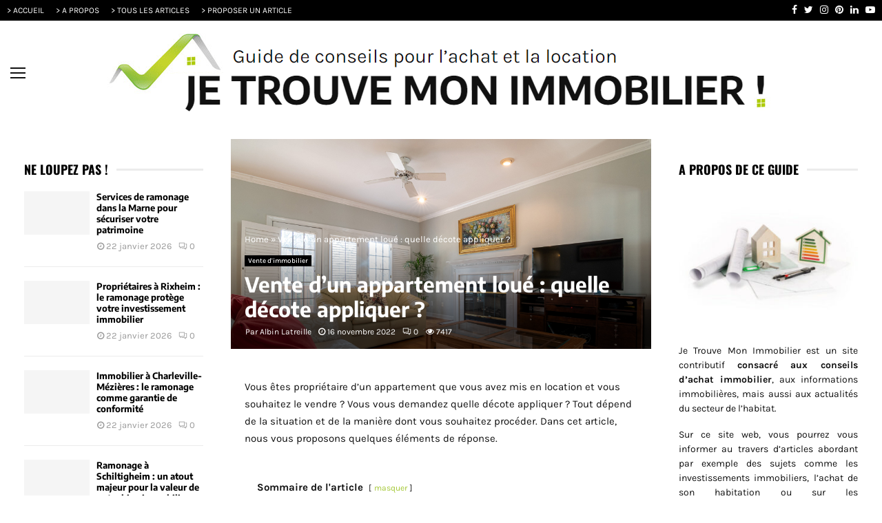

--- FILE ---
content_type: text/html; charset=UTF-8
request_url: https://www.trouve-immobilier.fr/4127/vente-appartement-loue-decote-appliquer/
body_size: 56771
content:
<!DOCTYPE html>
<html lang="fr-FR">
<head><meta charset="UTF-8"><script>if(navigator.userAgent.match(/MSIE|Internet Explorer/i)||navigator.userAgent.match(/Trident\/7\..*?rv:11/i)){var href=document.location.href;if(!href.match(/[?&]nowprocket/)){if(href.indexOf("?")==-1){if(href.indexOf("#")==-1){document.location.href=href+"?nowprocket=1"}else{document.location.href=href.replace("#","?nowprocket=1#")}}else{if(href.indexOf("#")==-1){document.location.href=href+"&nowprocket=1"}else{document.location.href=href.replace("#","&nowprocket=1#")}}}}</script><script>(()=>{class RocketLazyLoadScripts{constructor(){this.v="2.0.4",this.userEvents=["keydown","keyup","mousedown","mouseup","mousemove","mouseover","mouseout","touchmove","touchstart","touchend","touchcancel","wheel","click","dblclick","input"],this.attributeEvents=["onblur","onclick","oncontextmenu","ondblclick","onfocus","onmousedown","onmouseenter","onmouseleave","onmousemove","onmouseout","onmouseover","onmouseup","onmousewheel","onscroll","onsubmit"]}async t(){this.i(),this.o(),/iP(ad|hone)/.test(navigator.userAgent)&&this.h(),this.u(),this.l(this),this.m(),this.k(this),this.p(this),this._(),await Promise.all([this.R(),this.L()]),this.lastBreath=Date.now(),this.S(this),this.P(),this.D(),this.O(),this.M(),await this.C(this.delayedScripts.normal),await this.C(this.delayedScripts.defer),await this.C(this.delayedScripts.async),await this.T(),await this.F(),await this.j(),await this.A(),window.dispatchEvent(new Event("rocket-allScriptsLoaded")),this.everythingLoaded=!0,this.lastTouchEnd&&await new Promise(t=>setTimeout(t,500-Date.now()+this.lastTouchEnd)),this.I(),this.H(),this.U(),this.W()}i(){this.CSPIssue=sessionStorage.getItem("rocketCSPIssue"),document.addEventListener("securitypolicyviolation",t=>{this.CSPIssue||"script-src-elem"!==t.violatedDirective||"data"!==t.blockedURI||(this.CSPIssue=!0,sessionStorage.setItem("rocketCSPIssue",!0))},{isRocket:!0})}o(){window.addEventListener("pageshow",t=>{this.persisted=t.persisted,this.realWindowLoadedFired=!0},{isRocket:!0}),window.addEventListener("pagehide",()=>{this.onFirstUserAction=null},{isRocket:!0})}h(){let t;function e(e){t=e}window.addEventListener("touchstart",e,{isRocket:!0}),window.addEventListener("touchend",function i(o){o.changedTouches[0]&&t.changedTouches[0]&&Math.abs(o.changedTouches[0].pageX-t.changedTouches[0].pageX)<10&&Math.abs(o.changedTouches[0].pageY-t.changedTouches[0].pageY)<10&&o.timeStamp-t.timeStamp<200&&(window.removeEventListener("touchstart",e,{isRocket:!0}),window.removeEventListener("touchend",i,{isRocket:!0}),"INPUT"===o.target.tagName&&"text"===o.target.type||(o.target.dispatchEvent(new TouchEvent("touchend",{target:o.target,bubbles:!0})),o.target.dispatchEvent(new MouseEvent("mouseover",{target:o.target,bubbles:!0})),o.target.dispatchEvent(new PointerEvent("click",{target:o.target,bubbles:!0,cancelable:!0,detail:1,clientX:o.changedTouches[0].clientX,clientY:o.changedTouches[0].clientY})),event.preventDefault()))},{isRocket:!0})}q(t){this.userActionTriggered||("mousemove"!==t.type||this.firstMousemoveIgnored?"keyup"===t.type||"mouseover"===t.type||"mouseout"===t.type||(this.userActionTriggered=!0,this.onFirstUserAction&&this.onFirstUserAction()):this.firstMousemoveIgnored=!0),"click"===t.type&&t.preventDefault(),t.stopPropagation(),t.stopImmediatePropagation(),"touchstart"===this.lastEvent&&"touchend"===t.type&&(this.lastTouchEnd=Date.now()),"click"===t.type&&(this.lastTouchEnd=0),this.lastEvent=t.type,t.composedPath&&t.composedPath()[0].getRootNode()instanceof ShadowRoot&&(t.rocketTarget=t.composedPath()[0]),this.savedUserEvents.push(t)}u(){this.savedUserEvents=[],this.userEventHandler=this.q.bind(this),this.userEvents.forEach(t=>window.addEventListener(t,this.userEventHandler,{passive:!1,isRocket:!0})),document.addEventListener("visibilitychange",this.userEventHandler,{isRocket:!0})}U(){this.userEvents.forEach(t=>window.removeEventListener(t,this.userEventHandler,{passive:!1,isRocket:!0})),document.removeEventListener("visibilitychange",this.userEventHandler,{isRocket:!0}),this.savedUserEvents.forEach(t=>{(t.rocketTarget||t.target).dispatchEvent(new window[t.constructor.name](t.type,t))})}m(){const t="return false",e=Array.from(this.attributeEvents,t=>"data-rocket-"+t),i="["+this.attributeEvents.join("],[")+"]",o="[data-rocket-"+this.attributeEvents.join("],[data-rocket-")+"]",s=(e,i,o)=>{o&&o!==t&&(e.setAttribute("data-rocket-"+i,o),e["rocket"+i]=new Function("event",o),e.setAttribute(i,t))};new MutationObserver(t=>{for(const n of t)"attributes"===n.type&&(n.attributeName.startsWith("data-rocket-")||this.everythingLoaded?n.attributeName.startsWith("data-rocket-")&&this.everythingLoaded&&this.N(n.target,n.attributeName.substring(12)):s(n.target,n.attributeName,n.target.getAttribute(n.attributeName))),"childList"===n.type&&n.addedNodes.forEach(t=>{if(t.nodeType===Node.ELEMENT_NODE)if(this.everythingLoaded)for(const i of[t,...t.querySelectorAll(o)])for(const t of i.getAttributeNames())e.includes(t)&&this.N(i,t.substring(12));else for(const e of[t,...t.querySelectorAll(i)])for(const t of e.getAttributeNames())this.attributeEvents.includes(t)&&s(e,t,e.getAttribute(t))})}).observe(document,{subtree:!0,childList:!0,attributeFilter:[...this.attributeEvents,...e]})}I(){this.attributeEvents.forEach(t=>{document.querySelectorAll("[data-rocket-"+t+"]").forEach(e=>{this.N(e,t)})})}N(t,e){const i=t.getAttribute("data-rocket-"+e);i&&(t.setAttribute(e,i),t.removeAttribute("data-rocket-"+e))}k(t){Object.defineProperty(HTMLElement.prototype,"onclick",{get(){return this.rocketonclick||null},set(e){this.rocketonclick=e,this.setAttribute(t.everythingLoaded?"onclick":"data-rocket-onclick","this.rocketonclick(event)")}})}S(t){function e(e,i){let o=e[i];e[i]=null,Object.defineProperty(e,i,{get:()=>o,set(s){t.everythingLoaded?o=s:e["rocket"+i]=o=s}})}e(document,"onreadystatechange"),e(window,"onload"),e(window,"onpageshow");try{Object.defineProperty(document,"readyState",{get:()=>t.rocketReadyState,set(e){t.rocketReadyState=e},configurable:!0}),document.readyState="loading"}catch(t){console.log("WPRocket DJE readyState conflict, bypassing")}}l(t){this.originalAddEventListener=EventTarget.prototype.addEventListener,this.originalRemoveEventListener=EventTarget.prototype.removeEventListener,this.savedEventListeners=[],EventTarget.prototype.addEventListener=function(e,i,o){o&&o.isRocket||!t.B(e,this)&&!t.userEvents.includes(e)||t.B(e,this)&&!t.userActionTriggered||e.startsWith("rocket-")||t.everythingLoaded?t.originalAddEventListener.call(this,e,i,o):(t.savedEventListeners.push({target:this,remove:!1,type:e,func:i,options:o}),"mouseenter"!==e&&"mouseleave"!==e||t.originalAddEventListener.call(this,e,t.savedUserEvents.push,o))},EventTarget.prototype.removeEventListener=function(e,i,o){o&&o.isRocket||!t.B(e,this)&&!t.userEvents.includes(e)||t.B(e,this)&&!t.userActionTriggered||e.startsWith("rocket-")||t.everythingLoaded?t.originalRemoveEventListener.call(this,e,i,o):t.savedEventListeners.push({target:this,remove:!0,type:e,func:i,options:o})}}J(t,e){this.savedEventListeners=this.savedEventListeners.filter(i=>{let o=i.type,s=i.target||window;return e!==o||t!==s||(this.B(o,s)&&(i.type="rocket-"+o),this.$(i),!1)})}H(){EventTarget.prototype.addEventListener=this.originalAddEventListener,EventTarget.prototype.removeEventListener=this.originalRemoveEventListener,this.savedEventListeners.forEach(t=>this.$(t))}$(t){t.remove?this.originalRemoveEventListener.call(t.target,t.type,t.func,t.options):this.originalAddEventListener.call(t.target,t.type,t.func,t.options)}p(t){let e;function i(e){return t.everythingLoaded?e:e.split(" ").map(t=>"load"===t||t.startsWith("load.")?"rocket-jquery-load":t).join(" ")}function o(o){function s(e){const s=o.fn[e];o.fn[e]=o.fn.init.prototype[e]=function(){return this[0]===window&&t.userActionTriggered&&("string"==typeof arguments[0]||arguments[0]instanceof String?arguments[0]=i(arguments[0]):"object"==typeof arguments[0]&&Object.keys(arguments[0]).forEach(t=>{const e=arguments[0][t];delete arguments[0][t],arguments[0][i(t)]=e})),s.apply(this,arguments),this}}if(o&&o.fn&&!t.allJQueries.includes(o)){const e={DOMContentLoaded:[],"rocket-DOMContentLoaded":[]};for(const t in e)document.addEventListener(t,()=>{e[t].forEach(t=>t())},{isRocket:!0});o.fn.ready=o.fn.init.prototype.ready=function(i){function s(){parseInt(o.fn.jquery)>2?setTimeout(()=>i.bind(document)(o)):i.bind(document)(o)}return"function"==typeof i&&(t.realDomReadyFired?!t.userActionTriggered||t.fauxDomReadyFired?s():e["rocket-DOMContentLoaded"].push(s):e.DOMContentLoaded.push(s)),o([])},s("on"),s("one"),s("off"),t.allJQueries.push(o)}e=o}t.allJQueries=[],o(window.jQuery),Object.defineProperty(window,"jQuery",{get:()=>e,set(t){o(t)}})}P(){const t=new Map;document.write=document.writeln=function(e){const i=document.currentScript,o=document.createRange(),s=i.parentElement;let n=t.get(i);void 0===n&&(n=i.nextSibling,t.set(i,n));const c=document.createDocumentFragment();o.setStart(c,0),c.appendChild(o.createContextualFragment(e)),s.insertBefore(c,n)}}async R(){return new Promise(t=>{this.userActionTriggered?t():this.onFirstUserAction=t})}async L(){return new Promise(t=>{document.addEventListener("DOMContentLoaded",()=>{this.realDomReadyFired=!0,t()},{isRocket:!0})})}async j(){return this.realWindowLoadedFired?Promise.resolve():new Promise(t=>{window.addEventListener("load",t,{isRocket:!0})})}M(){this.pendingScripts=[];this.scriptsMutationObserver=new MutationObserver(t=>{for(const e of t)e.addedNodes.forEach(t=>{"SCRIPT"!==t.tagName||t.noModule||t.isWPRocket||this.pendingScripts.push({script:t,promise:new Promise(e=>{const i=()=>{const i=this.pendingScripts.findIndex(e=>e.script===t);i>=0&&this.pendingScripts.splice(i,1),e()};t.addEventListener("load",i,{isRocket:!0}),t.addEventListener("error",i,{isRocket:!0}),setTimeout(i,1e3)})})})}),this.scriptsMutationObserver.observe(document,{childList:!0,subtree:!0})}async F(){await this.X(),this.pendingScripts.length?(await this.pendingScripts[0].promise,await this.F()):this.scriptsMutationObserver.disconnect()}D(){this.delayedScripts={normal:[],async:[],defer:[]},document.querySelectorAll("script[type$=rocketlazyloadscript]").forEach(t=>{t.hasAttribute("data-rocket-src")?t.hasAttribute("async")&&!1!==t.async?this.delayedScripts.async.push(t):t.hasAttribute("defer")&&!1!==t.defer||"module"===t.getAttribute("data-rocket-type")?this.delayedScripts.defer.push(t):this.delayedScripts.normal.push(t):this.delayedScripts.normal.push(t)})}async _(){await this.L();let t=[];document.querySelectorAll("script[type$=rocketlazyloadscript][data-rocket-src]").forEach(e=>{let i=e.getAttribute("data-rocket-src");if(i&&!i.startsWith("data:")){i.startsWith("//")&&(i=location.protocol+i);try{const o=new URL(i).origin;o!==location.origin&&t.push({src:o,crossOrigin:e.crossOrigin||"module"===e.getAttribute("data-rocket-type")})}catch(t){}}}),t=[...new Map(t.map(t=>[JSON.stringify(t),t])).values()],this.Y(t,"preconnect")}async G(t){if(await this.K(),!0!==t.noModule||!("noModule"in HTMLScriptElement.prototype))return new Promise(e=>{let i;function o(){(i||t).setAttribute("data-rocket-status","executed"),e()}try{if(navigator.userAgent.includes("Firefox/")||""===navigator.vendor||this.CSPIssue)i=document.createElement("script"),[...t.attributes].forEach(t=>{let e=t.nodeName;"type"!==e&&("data-rocket-type"===e&&(e="type"),"data-rocket-src"===e&&(e="src"),i.setAttribute(e,t.nodeValue))}),t.text&&(i.text=t.text),t.nonce&&(i.nonce=t.nonce),i.hasAttribute("src")?(i.addEventListener("load",o,{isRocket:!0}),i.addEventListener("error",()=>{i.setAttribute("data-rocket-status","failed-network"),e()},{isRocket:!0}),setTimeout(()=>{i.isConnected||e()},1)):(i.text=t.text,o()),i.isWPRocket=!0,t.parentNode.replaceChild(i,t);else{const i=t.getAttribute("data-rocket-type"),s=t.getAttribute("data-rocket-src");i?(t.type=i,t.removeAttribute("data-rocket-type")):t.removeAttribute("type"),t.addEventListener("load",o,{isRocket:!0}),t.addEventListener("error",i=>{this.CSPIssue&&i.target.src.startsWith("data:")?(console.log("WPRocket: CSP fallback activated"),t.removeAttribute("src"),this.G(t).then(e)):(t.setAttribute("data-rocket-status","failed-network"),e())},{isRocket:!0}),s?(t.fetchPriority="high",t.removeAttribute("data-rocket-src"),t.src=s):t.src="data:text/javascript;base64,"+window.btoa(unescape(encodeURIComponent(t.text)))}}catch(i){t.setAttribute("data-rocket-status","failed-transform"),e()}});t.setAttribute("data-rocket-status","skipped")}async C(t){const e=t.shift();return e?(e.isConnected&&await this.G(e),this.C(t)):Promise.resolve()}O(){this.Y([...this.delayedScripts.normal,...this.delayedScripts.defer,...this.delayedScripts.async],"preload")}Y(t,e){this.trash=this.trash||[];let i=!0;var o=document.createDocumentFragment();t.forEach(t=>{const s=t.getAttribute&&t.getAttribute("data-rocket-src")||t.src;if(s&&!s.startsWith("data:")){const n=document.createElement("link");n.href=s,n.rel=e,"preconnect"!==e&&(n.as="script",n.fetchPriority=i?"high":"low"),t.getAttribute&&"module"===t.getAttribute("data-rocket-type")&&(n.crossOrigin=!0),t.crossOrigin&&(n.crossOrigin=t.crossOrigin),t.integrity&&(n.integrity=t.integrity),t.nonce&&(n.nonce=t.nonce),o.appendChild(n),this.trash.push(n),i=!1}}),document.head.appendChild(o)}W(){this.trash.forEach(t=>t.remove())}async T(){try{document.readyState="interactive"}catch(t){}this.fauxDomReadyFired=!0;try{await this.K(),this.J(document,"readystatechange"),document.dispatchEvent(new Event("rocket-readystatechange")),await this.K(),document.rocketonreadystatechange&&document.rocketonreadystatechange(),await this.K(),this.J(document,"DOMContentLoaded"),document.dispatchEvent(new Event("rocket-DOMContentLoaded")),await this.K(),this.J(window,"DOMContentLoaded"),window.dispatchEvent(new Event("rocket-DOMContentLoaded"))}catch(t){console.error(t)}}async A(){try{document.readyState="complete"}catch(t){}try{await this.K(),this.J(document,"readystatechange"),document.dispatchEvent(new Event("rocket-readystatechange")),await this.K(),document.rocketonreadystatechange&&document.rocketonreadystatechange(),await this.K(),this.J(window,"load"),window.dispatchEvent(new Event("rocket-load")),await this.K(),window.rocketonload&&window.rocketonload(),await this.K(),this.allJQueries.forEach(t=>t(window).trigger("rocket-jquery-load")),await this.K(),this.J(window,"pageshow");const t=new Event("rocket-pageshow");t.persisted=this.persisted,window.dispatchEvent(t),await this.K(),window.rocketonpageshow&&window.rocketonpageshow({persisted:this.persisted})}catch(t){console.error(t)}}async K(){Date.now()-this.lastBreath>45&&(await this.X(),this.lastBreath=Date.now())}async X(){return document.hidden?new Promise(t=>setTimeout(t)):new Promise(t=>requestAnimationFrame(t))}B(t,e){return e===document&&"readystatechange"===t||(e===document&&"DOMContentLoaded"===t||(e===window&&"DOMContentLoaded"===t||(e===window&&"load"===t||e===window&&"pageshow"===t)))}static run(){(new RocketLazyLoadScripts).t()}}RocketLazyLoadScripts.run()})();</script>
	
		<meta name="viewport" content="width=device-width, initial-scale=1">
		<link rel="profile" href="http://gmpg.org/xfn/11">
	<meta name='robots' content='index, follow, max-image-preview:large, max-snippet:-1, max-video-preview:-1' />

	<!-- This site is optimized with the Yoast SEO plugin v26.8 - https://yoast.com/product/yoast-seo-wordpress/ -->
	<title>Vente d&#039;un appartement loué : quelle décote appliquer ?</title>
<style id="wpr-usedcss">img:is([sizes=auto i],[sizes^="auto," i]){contain-intrinsic-size:3000px 1500px}:where(.wp-block-button__link){border-radius:9999px;box-shadow:none;padding:calc(.667em + 2px) calc(1.333em + 2px);text-decoration:none}:root :where(.wp-block-button .wp-block-button__link.is-style-outline),:root :where(.wp-block-button.is-style-outline>.wp-block-button__link){border:2px solid;padding:.667em 1.333em}:root :where(.wp-block-button .wp-block-button__link.is-style-outline:not(.has-text-color)),:root :where(.wp-block-button.is-style-outline>.wp-block-button__link:not(.has-text-color)){color:currentColor}:root :where(.wp-block-button .wp-block-button__link.is-style-outline:not(.has-background)),:root :where(.wp-block-button.is-style-outline>.wp-block-button__link:not(.has-background)){background-color:initial;background-image:none}:where(.wp-block-calendar table:not(.has-background) th){background:#ddd}:where(.wp-block-columns){margin-bottom:1.75em}:where(.wp-block-columns.has-background){padding:1.25em 2.375em}:where(.wp-block-post-comments input[type=submit]){border:none}:where(.wp-block-cover-image:not(.has-text-color)),:where(.wp-block-cover:not(.has-text-color)){color:#fff}:where(.wp-block-cover-image.is-light:not(.has-text-color)),:where(.wp-block-cover.is-light:not(.has-text-color)){color:#000}:root :where(.wp-block-cover h1:not(.has-text-color)),:root :where(.wp-block-cover h2:not(.has-text-color)),:root :where(.wp-block-cover h3:not(.has-text-color)),:root :where(.wp-block-cover h4:not(.has-text-color)),:root :where(.wp-block-cover h5:not(.has-text-color)),:root :where(.wp-block-cover h6:not(.has-text-color)),:root :where(.wp-block-cover p:not(.has-text-color)){color:inherit}:where(.wp-block-file){margin-bottom:1.5em}:where(.wp-block-file__button){border-radius:2em;display:inline-block;padding:.5em 1em}:where(.wp-block-file__button):is(a):active,:where(.wp-block-file__button):is(a):focus,:where(.wp-block-file__button):is(a):hover,:where(.wp-block-file__button):is(a):visited{box-shadow:none;color:#fff;opacity:.85;text-decoration:none}:where(.wp-block-group.wp-block-group-is-layout-constrained){position:relative}:root :where(.wp-block-image.is-style-rounded img,.wp-block-image .is-style-rounded img){border-radius:9999px}:where(.wp-block-latest-comments:not([style*=line-height] .wp-block-latest-comments__comment)){line-height:1.1}:where(.wp-block-latest-comments:not([style*=line-height] .wp-block-latest-comments__comment-excerpt p)){line-height:1.8}:root :where(.wp-block-latest-posts.is-grid){padding:0}:root :where(.wp-block-latest-posts.wp-block-latest-posts__list){padding-left:0}ul{box-sizing:border-box}:root :where(.wp-block-list.has-background){padding:1.25em 2.375em}:where(.wp-block-navigation.has-background .wp-block-navigation-item a:not(.wp-element-button)),:where(.wp-block-navigation.has-background .wp-block-navigation-submenu a:not(.wp-element-button)){padding:.5em 1em}:where(.wp-block-navigation .wp-block-navigation__submenu-container .wp-block-navigation-item a:not(.wp-element-button)),:where(.wp-block-navigation .wp-block-navigation__submenu-container .wp-block-navigation-submenu a:not(.wp-element-button)),:where(.wp-block-navigation .wp-block-navigation__submenu-container .wp-block-navigation-submenu button.wp-block-navigation-item__content),:where(.wp-block-navigation .wp-block-navigation__submenu-container .wp-block-pages-list__item button.wp-block-navigation-item__content){padding:.5em 1em}:root :where(p.has-background){padding:1.25em 2.375em}:where(p.has-text-color:not(.has-link-color)) a{color:inherit}:where(.wp-block-post-comments-form) input:not([type=submit]),:where(.wp-block-post-comments-form) textarea{border:1px solid #949494;font-family:inherit;font-size:1em}:where(.wp-block-post-comments-form) input:where(:not([type=submit]):not([type=checkbox])),:where(.wp-block-post-comments-form) textarea{padding:calc(.667em + 2px)}:where(.wp-block-post-excerpt){box-sizing:border-box;margin-bottom:var(--wp--style--block-gap);margin-top:var(--wp--style--block-gap)}:where(.wp-block-preformatted.has-background){padding:1.25em 2.375em}:where(.wp-block-search__button){border:1px solid #ccc;padding:6px 10px}:where(.wp-block-search__input){font-family:inherit;font-size:inherit;font-style:inherit;font-weight:inherit;letter-spacing:inherit;line-height:inherit;text-transform:inherit}:where(.wp-block-search__button-inside .wp-block-search__inside-wrapper){border:1px solid #949494;box-sizing:border-box;padding:4px}:where(.wp-block-search__button-inside .wp-block-search__inside-wrapper) .wp-block-search__input{border:none;border-radius:0;padding:0 4px}:where(.wp-block-search__button-inside .wp-block-search__inside-wrapper) .wp-block-search__input:focus{outline:0}:where(.wp-block-search__button-inside .wp-block-search__inside-wrapper) :where(.wp-block-search__button){padding:4px 8px}:root :where(.wp-block-separator.is-style-dots){height:auto;line-height:1;text-align:center}:root :where(.wp-block-separator.is-style-dots):before{color:currentColor;content:"···";font-family:serif;font-size:1.5em;letter-spacing:2em;padding-left:2em}:root :where(.wp-block-site-logo.is-style-rounded){border-radius:9999px}:where(.wp-block-social-links:not(.is-style-logos-only)) .wp-social-link{background-color:#f0f0f0;color:#444}:where(.wp-block-social-links:not(.is-style-logos-only)) .wp-social-link-amazon{background-color:#f90;color:#fff}:where(.wp-block-social-links:not(.is-style-logos-only)) .wp-social-link-bandcamp{background-color:#1ea0c3;color:#fff}:where(.wp-block-social-links:not(.is-style-logos-only)) .wp-social-link-behance{background-color:#0757fe;color:#fff}:where(.wp-block-social-links:not(.is-style-logos-only)) .wp-social-link-bluesky{background-color:#0a7aff;color:#fff}:where(.wp-block-social-links:not(.is-style-logos-only)) .wp-social-link-codepen{background-color:#1e1f26;color:#fff}:where(.wp-block-social-links:not(.is-style-logos-only)) .wp-social-link-deviantart{background-color:#02e49b;color:#fff}:where(.wp-block-social-links:not(.is-style-logos-only)) .wp-social-link-discord{background-color:#5865f2;color:#fff}:where(.wp-block-social-links:not(.is-style-logos-only)) .wp-social-link-dribbble{background-color:#e94c89;color:#fff}:where(.wp-block-social-links:not(.is-style-logos-only)) .wp-social-link-dropbox{background-color:#4280ff;color:#fff}:where(.wp-block-social-links:not(.is-style-logos-only)) .wp-social-link-etsy{background-color:#f45800;color:#fff}:where(.wp-block-social-links:not(.is-style-logos-only)) .wp-social-link-facebook{background-color:#0866ff;color:#fff}:where(.wp-block-social-links:not(.is-style-logos-only)) .wp-social-link-fivehundredpx{background-color:#000;color:#fff}:where(.wp-block-social-links:not(.is-style-logos-only)) .wp-social-link-flickr{background-color:#0461dd;color:#fff}:where(.wp-block-social-links:not(.is-style-logos-only)) .wp-social-link-foursquare{background-color:#e65678;color:#fff}:where(.wp-block-social-links:not(.is-style-logos-only)) .wp-social-link-github{background-color:#24292d;color:#fff}:where(.wp-block-social-links:not(.is-style-logos-only)) .wp-social-link-goodreads{background-color:#eceadd;color:#382110}:where(.wp-block-social-links:not(.is-style-logos-only)) .wp-social-link-google{background-color:#ea4434;color:#fff}:where(.wp-block-social-links:not(.is-style-logos-only)) .wp-social-link-gravatar{background-color:#1d4fc4;color:#fff}:where(.wp-block-social-links:not(.is-style-logos-only)) .wp-social-link-instagram{background-color:#f00075;color:#fff}:where(.wp-block-social-links:not(.is-style-logos-only)) .wp-social-link-lastfm{background-color:#e21b24;color:#fff}:where(.wp-block-social-links:not(.is-style-logos-only)) .wp-social-link-linkedin{background-color:#0d66c2;color:#fff}:where(.wp-block-social-links:not(.is-style-logos-only)) .wp-social-link-mastodon{background-color:#3288d4;color:#fff}:where(.wp-block-social-links:not(.is-style-logos-only)) .wp-social-link-medium{background-color:#000;color:#fff}:where(.wp-block-social-links:not(.is-style-logos-only)) .wp-social-link-meetup{background-color:#f6405f;color:#fff}:where(.wp-block-social-links:not(.is-style-logos-only)) .wp-social-link-patreon{background-color:#000;color:#fff}:where(.wp-block-social-links:not(.is-style-logos-only)) .wp-social-link-pinterest{background-color:#e60122;color:#fff}:where(.wp-block-social-links:not(.is-style-logos-only)) .wp-social-link-pocket{background-color:#ef4155;color:#fff}:where(.wp-block-social-links:not(.is-style-logos-only)) .wp-social-link-reddit{background-color:#ff4500;color:#fff}:where(.wp-block-social-links:not(.is-style-logos-only)) .wp-social-link-skype{background-color:#0478d7;color:#fff}:where(.wp-block-social-links:not(.is-style-logos-only)) .wp-social-link-snapchat{background-color:#fefc00;color:#fff;stroke:#000}:where(.wp-block-social-links:not(.is-style-logos-only)) .wp-social-link-soundcloud{background-color:#ff5600;color:#fff}:where(.wp-block-social-links:not(.is-style-logos-only)) .wp-social-link-spotify{background-color:#1bd760;color:#fff}:where(.wp-block-social-links:not(.is-style-logos-only)) .wp-social-link-telegram{background-color:#2aabee;color:#fff}:where(.wp-block-social-links:not(.is-style-logos-only)) .wp-social-link-threads{background-color:#000;color:#fff}:where(.wp-block-social-links:not(.is-style-logos-only)) .wp-social-link-tiktok{background-color:#000;color:#fff}:where(.wp-block-social-links:not(.is-style-logos-only)) .wp-social-link-tumblr{background-color:#011835;color:#fff}:where(.wp-block-social-links:not(.is-style-logos-only)) .wp-social-link-twitch{background-color:#6440a4;color:#fff}:where(.wp-block-social-links:not(.is-style-logos-only)) .wp-social-link-twitter{background-color:#1da1f2;color:#fff}:where(.wp-block-social-links:not(.is-style-logos-only)) .wp-social-link-vimeo{background-color:#1eb7ea;color:#fff}:where(.wp-block-social-links:not(.is-style-logos-only)) .wp-social-link-vk{background-color:#4680c2;color:#fff}:where(.wp-block-social-links:not(.is-style-logos-only)) .wp-social-link-wordpress{background-color:#3499cd;color:#fff}:where(.wp-block-social-links:not(.is-style-logos-only)) .wp-social-link-whatsapp{background-color:#25d366;color:#fff}:where(.wp-block-social-links:not(.is-style-logos-only)) .wp-social-link-x{background-color:#000;color:#fff}:where(.wp-block-social-links:not(.is-style-logos-only)) .wp-social-link-yelp{background-color:#d32422;color:#fff}:where(.wp-block-social-links:not(.is-style-logos-only)) .wp-social-link-youtube{background-color:red;color:#fff}:where(.wp-block-social-links.is-style-logos-only) .wp-social-link{background:0 0}:where(.wp-block-social-links.is-style-logos-only) .wp-social-link svg{height:1.25em;width:1.25em}:where(.wp-block-social-links.is-style-logos-only) .wp-social-link-amazon{color:#f90}:where(.wp-block-social-links.is-style-logos-only) .wp-social-link-bandcamp{color:#1ea0c3}:where(.wp-block-social-links.is-style-logos-only) .wp-social-link-behance{color:#0757fe}:where(.wp-block-social-links.is-style-logos-only) .wp-social-link-bluesky{color:#0a7aff}:where(.wp-block-social-links.is-style-logos-only) .wp-social-link-codepen{color:#1e1f26}:where(.wp-block-social-links.is-style-logos-only) .wp-social-link-deviantart{color:#02e49b}:where(.wp-block-social-links.is-style-logos-only) .wp-social-link-discord{color:#5865f2}:where(.wp-block-social-links.is-style-logos-only) .wp-social-link-dribbble{color:#e94c89}:where(.wp-block-social-links.is-style-logos-only) .wp-social-link-dropbox{color:#4280ff}:where(.wp-block-social-links.is-style-logos-only) .wp-social-link-etsy{color:#f45800}:where(.wp-block-social-links.is-style-logos-only) .wp-social-link-facebook{color:#0866ff}:where(.wp-block-social-links.is-style-logos-only) .wp-social-link-fivehundredpx{color:#000}:where(.wp-block-social-links.is-style-logos-only) .wp-social-link-flickr{color:#0461dd}:where(.wp-block-social-links.is-style-logos-only) .wp-social-link-foursquare{color:#e65678}:where(.wp-block-social-links.is-style-logos-only) .wp-social-link-github{color:#24292d}:where(.wp-block-social-links.is-style-logos-only) .wp-social-link-goodreads{color:#382110}:where(.wp-block-social-links.is-style-logos-only) .wp-social-link-google{color:#ea4434}:where(.wp-block-social-links.is-style-logos-only) .wp-social-link-gravatar{color:#1d4fc4}:where(.wp-block-social-links.is-style-logos-only) .wp-social-link-instagram{color:#f00075}:where(.wp-block-social-links.is-style-logos-only) .wp-social-link-lastfm{color:#e21b24}:where(.wp-block-social-links.is-style-logos-only) .wp-social-link-linkedin{color:#0d66c2}:where(.wp-block-social-links.is-style-logos-only) .wp-social-link-mastodon{color:#3288d4}:where(.wp-block-social-links.is-style-logos-only) .wp-social-link-medium{color:#000}:where(.wp-block-social-links.is-style-logos-only) .wp-social-link-meetup{color:#f6405f}:where(.wp-block-social-links.is-style-logos-only) .wp-social-link-patreon{color:#000}:where(.wp-block-social-links.is-style-logos-only) .wp-social-link-pinterest{color:#e60122}:where(.wp-block-social-links.is-style-logos-only) .wp-social-link-pocket{color:#ef4155}:where(.wp-block-social-links.is-style-logos-only) .wp-social-link-reddit{color:#ff4500}:where(.wp-block-social-links.is-style-logos-only) .wp-social-link-skype{color:#0478d7}:where(.wp-block-social-links.is-style-logos-only) .wp-social-link-snapchat{color:#fff;stroke:#000}:where(.wp-block-social-links.is-style-logos-only) .wp-social-link-soundcloud{color:#ff5600}:where(.wp-block-social-links.is-style-logos-only) .wp-social-link-spotify{color:#1bd760}:where(.wp-block-social-links.is-style-logos-only) .wp-social-link-telegram{color:#2aabee}:where(.wp-block-social-links.is-style-logos-only) .wp-social-link-threads{color:#000}:where(.wp-block-social-links.is-style-logos-only) .wp-social-link-tiktok{color:#000}:where(.wp-block-social-links.is-style-logos-only) .wp-social-link-tumblr{color:#011835}:where(.wp-block-social-links.is-style-logos-only) .wp-social-link-twitch{color:#6440a4}:where(.wp-block-social-links.is-style-logos-only) .wp-social-link-twitter{color:#1da1f2}:where(.wp-block-social-links.is-style-logos-only) .wp-social-link-vimeo{color:#1eb7ea}:where(.wp-block-social-links.is-style-logos-only) .wp-social-link-vk{color:#4680c2}:where(.wp-block-social-links.is-style-logos-only) .wp-social-link-whatsapp{color:#25d366}:where(.wp-block-social-links.is-style-logos-only) .wp-social-link-wordpress{color:#3499cd}:where(.wp-block-social-links.is-style-logos-only) .wp-social-link-x{color:#000}:where(.wp-block-social-links.is-style-logos-only) .wp-social-link-yelp{color:#d32422}:where(.wp-block-social-links.is-style-logos-only) .wp-social-link-youtube{color:red}:root :where(.wp-block-social-links .wp-social-link a){padding:.25em}:root :where(.wp-block-social-links.is-style-logos-only .wp-social-link a){padding:0}:root :where(.wp-block-social-links.is-style-pill-shape .wp-social-link a){padding-left:.6666666667em;padding-right:.6666666667em}:root :where(.wp-block-tag-cloud.is-style-outline){display:flex;flex-wrap:wrap;gap:1ch}:root :where(.wp-block-tag-cloud.is-style-outline a){border:1px solid;font-size:unset!important;margin-right:0;padding:1ch 2ch;text-decoration:none!important}:root :where(.wp-block-table-of-contents){box-sizing:border-box}:where(.wp-block-term-description){box-sizing:border-box;margin-bottom:var(--wp--style--block-gap);margin-top:var(--wp--style--block-gap)}:where(pre.wp-block-verse){font-family:inherit}.entry-content{counter-reset:footnotes}:root{--wp--preset--font-size--normal:16px;--wp--preset--font-size--huge:42px}.aligncenter{clear:both}.screen-reader-text{border:0;clip-path:inset(50%);height:1px;margin:-1px;overflow:hidden;padding:0;position:absolute;width:1px;word-wrap:normal!important}.screen-reader-text:focus{background-color:#ddd;clip-path:none;color:#444;display:block;font-size:1em;height:auto;left:5px;line-height:normal;padding:15px 23px 14px;text-decoration:none;top:5px;width:auto;z-index:100000}html :where(.has-border-color){border-style:solid}html :where([style*=border-top-color]){border-top-style:solid}html :where([style*=border-right-color]){border-right-style:solid}html :where([style*=border-bottom-color]){border-bottom-style:solid}html :where([style*=border-left-color]){border-left-style:solid}html :where([style*=border-width]){border-style:solid}html :where([style*=border-top-width]){border-top-style:solid}html :where([style*=border-right-width]){border-right-style:solid}html :where([style*=border-bottom-width]){border-bottom-style:solid}html :where([style*=border-left-width]){border-left-style:solid}html :where(img[class*=wp-image-]){height:auto;max-width:100%}:where(figure){margin:0 0 1em}html :where(.is-position-sticky){--wp-admin--admin-bar--position-offset:var(--wp-admin--admin-bar--height,0px)}:root :where(.wp-block-image figcaption){color:#555;font-size:13px;text-align:center}:where(.wp-block-group.has-background){padding:1.25em 2.375em}:root :where(.wp-block-template-part.has-background){margin-bottom:0;margin-top:0;padding:1.25em 2.375em}:root{--wp--preset--aspect-ratio--square:1;--wp--preset--aspect-ratio--4-3:4/3;--wp--preset--aspect-ratio--3-4:3/4;--wp--preset--aspect-ratio--3-2:3/2;--wp--preset--aspect-ratio--2-3:2/3;--wp--preset--aspect-ratio--16-9:16/9;--wp--preset--aspect-ratio--9-16:9/16;--wp--preset--color--black:#000000;--wp--preset--color--cyan-bluish-gray:#abb8c3;--wp--preset--color--white:#ffffff;--wp--preset--color--pale-pink:#f78da7;--wp--preset--color--vivid-red:#cf2e2e;--wp--preset--color--luminous-vivid-orange:#ff6900;--wp--preset--color--luminous-vivid-amber:#fcb900;--wp--preset--color--light-green-cyan:#7bdcb5;--wp--preset--color--vivid-green-cyan:#00d084;--wp--preset--color--pale-cyan-blue:#8ed1fc;--wp--preset--color--vivid-cyan-blue:#0693e3;--wp--preset--color--vivid-purple:#9b51e0;--wp--preset--gradient--vivid-cyan-blue-to-vivid-purple:linear-gradient(135deg,rgba(6, 147, 227, 1) 0%,rgb(155, 81, 224) 100%);--wp--preset--gradient--light-green-cyan-to-vivid-green-cyan:linear-gradient(135deg,rgb(122, 220, 180) 0%,rgb(0, 208, 130) 100%);--wp--preset--gradient--luminous-vivid-amber-to-luminous-vivid-orange:linear-gradient(135deg,rgba(252, 185, 0, 1) 0%,rgba(255, 105, 0, 1) 100%);--wp--preset--gradient--luminous-vivid-orange-to-vivid-red:linear-gradient(135deg,rgba(255, 105, 0, 1) 0%,rgb(207, 46, 46) 100%);--wp--preset--gradient--very-light-gray-to-cyan-bluish-gray:linear-gradient(135deg,rgb(238, 238, 238) 0%,rgb(169, 184, 195) 100%);--wp--preset--gradient--cool-to-warm-spectrum:linear-gradient(135deg,rgb(74, 234, 220) 0%,rgb(151, 120, 209) 20%,rgb(207, 42, 186) 40%,rgb(238, 44, 130) 60%,rgb(251, 105, 98) 80%,rgb(254, 248, 76) 100%);--wp--preset--gradient--blush-light-purple:linear-gradient(135deg,rgb(255, 206, 236) 0%,rgb(152, 150, 240) 100%);--wp--preset--gradient--blush-bordeaux:linear-gradient(135deg,rgb(254, 205, 165) 0%,rgb(254, 45, 45) 50%,rgb(107, 0, 62) 100%);--wp--preset--gradient--luminous-dusk:linear-gradient(135deg,rgb(255, 203, 112) 0%,rgb(199, 81, 192) 50%,rgb(65, 88, 208) 100%);--wp--preset--gradient--pale-ocean:linear-gradient(135deg,rgb(255, 245, 203) 0%,rgb(182, 227, 212) 50%,rgb(51, 167, 181) 100%);--wp--preset--gradient--electric-grass:linear-gradient(135deg,rgb(202, 248, 128) 0%,rgb(113, 206, 126) 100%);--wp--preset--gradient--midnight:linear-gradient(135deg,rgb(2, 3, 129) 0%,rgb(40, 116, 252) 100%);--wp--preset--font-size--small:14px;--wp--preset--font-size--medium:20px;--wp--preset--font-size--large:32px;--wp--preset--font-size--x-large:42px;--wp--preset--font-size--normal:16px;--wp--preset--font-size--huge:42px;--wp--preset--spacing--20:0.44rem;--wp--preset--spacing--30:0.67rem;--wp--preset--spacing--40:1rem;--wp--preset--spacing--50:1.5rem;--wp--preset--spacing--60:2.25rem;--wp--preset--spacing--70:3.38rem;--wp--preset--spacing--80:5.06rem;--wp--preset--shadow--natural:6px 6px 9px rgba(0, 0, 0, .2);--wp--preset--shadow--deep:12px 12px 50px rgba(0, 0, 0, .4);--wp--preset--shadow--sharp:6px 6px 0px rgba(0, 0, 0, .2);--wp--preset--shadow--outlined:6px 6px 0px -3px rgba(255, 255, 255, 1),6px 6px rgba(0, 0, 0, 1);--wp--preset--shadow--crisp:6px 6px 0px rgba(0, 0, 0, 1)}:where(.is-layout-flex){gap:.5em}:where(.is-layout-grid){gap:.5em}:where(.wp-block-post-template.is-layout-flex){gap:1.25em}:where(.wp-block-post-template.is-layout-grid){gap:1.25em}:where(.wp-block-columns.is-layout-flex){gap:2em}:where(.wp-block-columns.is-layout-grid){gap:2em}:root :where(.wp-block-pullquote){font-size:1.5em;line-height:1.6}#cookie-notice,#cookie-notice .cn-button:not(.cn-button-custom){font-family:-apple-system,BlinkMacSystemFont,Arial,Roboto,"Helvetica Neue",sans-serif;font-weight:400;font-size:13px;text-align:center}#cookie-notice{position:fixed;min-width:100%;height:auto;z-index:100000;letter-spacing:0;line-height:20px;left:0}#cookie-notice,#cookie-notice *{-webkit-box-sizing:border-box;-moz-box-sizing:border-box;box-sizing:border-box}#cookie-notice.cn-animated{-webkit-animation-duration:.5s!important;animation-duration:.5s!important;-webkit-animation-fill-mode:both;animation-fill-mode:both}#cookie-notice .cookie-notice-container{display:block}#cookie-notice.cookie-notice-hidden .cookie-notice-container{display:none}.cn-position-bottom{bottom:0}.cookie-notice-container{padding:15px 30px;text-align:center;width:100%;z-index:2}.cn-close-icon{position:absolute;right:15px;top:50%;margin-top:-10px;width:15px;height:15px;opacity:.5;padding:10px;outline:0;cursor:pointer}.cn-close-icon:hover{opacity:1}.cn-close-icon:after,.cn-close-icon:before{position:absolute;content:' ';height:15px;width:2px;top:3px;background-color:grey}.cn-close-icon:before{transform:rotate(45deg)}.cn-close-icon:after{transform:rotate(-45deg)}#cookie-notice .cn-revoke-cookie{margin:0}#cookie-notice .cn-button{margin:0 0 0 10px;display:inline-block}#cookie-notice .cn-button:not(.cn-button-custom){letter-spacing:.25px;margin:0 0 0 10px;text-transform:none;display:inline-block;cursor:pointer;touch-action:manipulation;white-space:nowrap;outline:0;box-shadow:none;text-shadow:none;border:none;-webkit-border-radius:3px;-moz-border-radius:3px;border-radius:3px;text-decoration:none;padding:8.5px 10px;line-height:1;color:inherit}.cn-text-container{margin:0 0 6px}.cn-buttons-container,.cn-text-container{display:inline-block}#cookie-notice.cookie-notice-visible.cn-effect-fade,#cookie-notice.cookie-revoke-visible.cn-effect-fade{-webkit-animation-name:fadeIn;animation-name:fadeIn}#cookie-notice.cn-effect-fade{-webkit-animation-name:fadeOut;animation-name:fadeOut}@-webkit-keyframes fadeIn{from{opacity:0}to{opacity:1}}@-webkit-keyframes fadeOut{from{opacity:1}to{opacity:0}}@media all and (max-width:480px){.cookie-notice-container{padding:15px 25px}}@font-face{font-display:swap;font-family:FontAwesome;src:url('https://www.trouve-immobilier.fr/wp-content/themes/pennews/fonts/fontawesome-webfont.eot?v=4.7.0');src:url('https://www.trouve-immobilier.fr/wp-content/themes/pennews/fonts/fontawesome-webfont.eot?#iefix&v=4.7.0') format('embedded-opentype'),url('https://www.trouve-immobilier.fr/wp-content/themes/pennews/fonts/fontawesome-webfont.woff2?v=4.7.0') format('woff2'),url('https://www.trouve-immobilier.fr/wp-content/themes/pennews/fonts/fontawesome-webfont.woff?v=4.7.0') format('woff'),url('https://www.trouve-immobilier.fr/wp-content/themes/pennews/fonts/fontawesome-webfont.ttf?v=4.7.0') format('truetype'),url('https://www.trouve-immobilier.fr/wp-content/themes/pennews/fonts/fontawesome-webfont.svg?v=4.7.0#fontawesomeregular') format('svg');font-weight:400;font-style:normal}.fa{display:inline-block;font:14px/1 FontAwesome;font-size:inherit;text-rendering:auto;-webkit-font-smoothing:antialiased;-moz-osx-font-smoothing:grayscale}@-webkit-keyframes fa-spin{0%{-webkit-transform:rotate(0);transform:rotate(0)}100%{-webkit-transform:rotate(359deg);transform:rotate(359deg)}}@keyframes fa-spin{0%{-webkit-transform:rotate(0);transform:rotate(0)}100%{-webkit-transform:rotate(359deg);transform:rotate(359deg)}}.fa-search:before{content:"\f002"}.fa-close:before{content:"\f00d"}.fa-clock-o:before{content:"\f017"}.fa-share:before{content:"\f064"}.fa-eye:before{content:"\f06e"}.fa-thumbs-o-up:before{content:"\f087"}.fa-twitter:before{content:"\f099"}.fa-facebook:before{content:"\f09a"}.fa-bars:before{content:"\f0c9"}.fa-pinterest:before{content:"\f0d2"}.fa-envelope:before{content:"\f0e0"}.fa-linkedin:before{content:"\f0e1"}.fa-angle-left:before{content:"\f104"}.fa-angle-right:before{content:"\f105"}.fa-angle-up:before{content:"\f106"}.fa-angle-down:before{content:"\f107"}.fa-youtube-play:before{content:"\f16a"}.fa-instagram:before{content:"\f16d"}@font-face{font-display:swap;font-family:LineAwesome;src:url(https://www.trouve-immobilier.fr/wp-content/themes/pennews/fonts/line-awesome.eot?v=1.1.);src:url(https://www.trouve-immobilier.fr/wp-content/themes/pennews/fonts/line-awesome.eot??v=1.1.#iefix) format("embedded-opentype"),url(https://www.trouve-immobilier.fr/wp-content/themes/pennews/fonts/line-awesome.woff2?v=1.1.) format("woff2"),url(https://www.trouve-immobilier.fr/wp-content/themes/pennews/fonts/line-awesome.woff?v=1.1.) format("woff"),url(https://www.trouve-immobilier.fr/wp-content/themes/pennews/fonts/line-awesome.ttf?v=1.1.) format("truetype"),url(https://www.trouve-immobilier.fr/wp-content/themes/pennews/fonts/line-awesome.svg?v=1.1.#fa) format("svg");font-weight:400;font-style:normal}.la{display:inline-block;font:16px/1 LineAwesome;font-size:inherit;text-decoration:inherit;text-rendering:optimizeLegibility;text-transform:none;-moz-osx-font-smoothing:grayscale;-webkit-font-smoothing:antialiased;font-smoothing:antialiased}.la-comments:before{content:"\f1a1"}@font-face{font-display:swap;font-family:'Encode Sans';font-style:normal;font-weight:300;font-stretch:100%;src:url(https://fonts.gstatic.com/s/encodesans/v23/LDIhapOFNxEwR-Bd1O9uYNmnUQomAgE25imKSbHLSMA6.woff2) format('woff2');unicode-range:U+0000-00FF,U+0131,U+0152-0153,U+02BB-02BC,U+02C6,U+02DA,U+02DC,U+0304,U+0308,U+0329,U+2000-206F,U+20AC,U+2122,U+2191,U+2193,U+2212,U+2215,U+FEFF,U+FFFD}@font-face{font-display:swap;font-family:'Encode Sans';font-style:normal;font-weight:400;font-stretch:100%;src:url(https://fonts.gstatic.com/s/encodesans/v23/LDIhapOFNxEwR-Bd1O9uYNmnUQomAgE25imKSbHLSMA6.woff2) format('woff2');unicode-range:U+0000-00FF,U+0131,U+0152-0153,U+02BB-02BC,U+02C6,U+02DA,U+02DC,U+0304,U+0308,U+0329,U+2000-206F,U+20AC,U+2122,U+2191,U+2193,U+2212,U+2215,U+FEFF,U+FFFD}@font-face{font-display:swap;font-family:'Encode Sans';font-style:normal;font-weight:500;font-stretch:100%;src:url(https://fonts.gstatic.com/s/encodesans/v23/LDIhapOFNxEwR-Bd1O9uYNmnUQomAgE25imKSbHLSMA6.woff2) format('woff2');unicode-range:U+0000-00FF,U+0131,U+0152-0153,U+02BB-02BC,U+02C6,U+02DA,U+02DC,U+0304,U+0308,U+0329,U+2000-206F,U+20AC,U+2122,U+2191,U+2193,U+2212,U+2215,U+FEFF,U+FFFD}@font-face{font-display:swap;font-family:'Encode Sans';font-style:normal;font-weight:700;font-stretch:100%;src:url(https://fonts.gstatic.com/s/encodesans/v23/LDIhapOFNxEwR-Bd1O9uYNmnUQomAgE25imKSbHLSMA6.woff2) format('woff2');unicode-range:U+0000-00FF,U+0131,U+0152-0153,U+02BB-02BC,U+02C6,U+02DA,U+02DC,U+0304,U+0308,U+0329,U+2000-206F,U+20AC,U+2122,U+2191,U+2193,U+2212,U+2215,U+FEFF,U+FFFD}@font-face{font-display:swap;font-family:'Encode Sans';font-style:normal;font-weight:800;font-stretch:100%;src:url(https://fonts.gstatic.com/s/encodesans/v23/LDIhapOFNxEwR-Bd1O9uYNmnUQomAgE25imKSbHLSMA6.woff2) format('woff2');unicode-range:U+0000-00FF,U+0131,U+0152-0153,U+02BB-02BC,U+02C6,U+02DA,U+02DC,U+0304,U+0308,U+0329,U+2000-206F,U+20AC,U+2122,U+2191,U+2193,U+2212,U+2215,U+FEFF,U+FFFD}@font-face{font-display:swap;font-family:Karla;font-style:italic;font-weight:300;src:url(https://fonts.gstatic.com/s/karla/v33/qkBVXvYC6trAT7RQHt6e4Q.woff2) format('woff2');unicode-range:U+0000-00FF,U+0131,U+0152-0153,U+02BB-02BC,U+02C6,U+02DA,U+02DC,U+0304,U+0308,U+0329,U+2000-206F,U+20AC,U+2122,U+2191,U+2193,U+2212,U+2215,U+FEFF,U+FFFD}@font-face{font-display:swap;font-family:Karla;font-style:italic;font-weight:400;src:url(https://fonts.gstatic.com/s/karla/v33/qkBVXvYC6trAT7RQHt6e4Q.woff2) format('woff2');unicode-range:U+0000-00FF,U+0131,U+0152-0153,U+02BB-02BC,U+02C6,U+02DA,U+02DC,U+0304,U+0308,U+0329,U+2000-206F,U+20AC,U+2122,U+2191,U+2193,U+2212,U+2215,U+FEFF,U+FFFD}@font-face{font-display:swap;font-family:Karla;font-style:italic;font-weight:500;src:url(https://fonts.gstatic.com/s/karla/v33/qkBVXvYC6trAT7RQHt6e4Q.woff2) format('woff2');unicode-range:U+0000-00FF,U+0131,U+0152-0153,U+02BB-02BC,U+02C6,U+02DA,U+02DC,U+0304,U+0308,U+0329,U+2000-206F,U+20AC,U+2122,U+2191,U+2193,U+2212,U+2215,U+FEFF,U+FFFD}@font-face{font-display:swap;font-family:Karla;font-style:italic;font-weight:700;src:url(https://fonts.gstatic.com/s/karla/v33/qkBVXvYC6trAT7RQHt6e4Q.woff2) format('woff2');unicode-range:U+0000-00FF,U+0131,U+0152-0153,U+02BB-02BC,U+02C6,U+02DA,U+02DC,U+0304,U+0308,U+0329,U+2000-206F,U+20AC,U+2122,U+2191,U+2193,U+2212,U+2215,U+FEFF,U+FFFD}@font-face{font-display:swap;font-family:Karla;font-style:italic;font-weight:800;src:url(https://fonts.gstatic.com/s/karla/v33/qkBVXvYC6trAT7RQHt6e4Q.woff2) format('woff2');unicode-range:U+0000-00FF,U+0131,U+0152-0153,U+02BB-02BC,U+02C6,U+02DA,U+02DC,U+0304,U+0308,U+0329,U+2000-206F,U+20AC,U+2122,U+2191,U+2193,U+2212,U+2215,U+FEFF,U+FFFD}@font-face{font-display:swap;font-family:Karla;font-style:normal;font-weight:300;src:url(https://fonts.gstatic.com/s/karla/v33/qkBbXvYC6trAT7RbLtyG5Q.woff2) format('woff2');unicode-range:U+0100-02BA,U+02BD-02C5,U+02C7-02CC,U+02CE-02D7,U+02DD-02FF,U+0304,U+0308,U+0329,U+1D00-1DBF,U+1E00-1E9F,U+1EF2-1EFF,U+2020,U+20A0-20AB,U+20AD-20C0,U+2113,U+2C60-2C7F,U+A720-A7FF}@font-face{font-display:swap;font-family:Karla;font-style:normal;font-weight:300;src:url(https://fonts.gstatic.com/s/karla/v33/qkBbXvYC6trAT7RVLtw.woff2) format('woff2');unicode-range:U+0000-00FF,U+0131,U+0152-0153,U+02BB-02BC,U+02C6,U+02DA,U+02DC,U+0304,U+0308,U+0329,U+2000-206F,U+20AC,U+2122,U+2191,U+2193,U+2212,U+2215,U+FEFF,U+FFFD}@font-face{font-display:swap;font-family:Karla;font-style:normal;font-weight:400;src:url(https://fonts.gstatic.com/s/karla/v33/qkBbXvYC6trAT7RbLtyG5Q.woff2) format('woff2');unicode-range:U+0100-02BA,U+02BD-02C5,U+02C7-02CC,U+02CE-02D7,U+02DD-02FF,U+0304,U+0308,U+0329,U+1D00-1DBF,U+1E00-1E9F,U+1EF2-1EFF,U+2020,U+20A0-20AB,U+20AD-20C0,U+2113,U+2C60-2C7F,U+A720-A7FF}@font-face{font-display:swap;font-family:Karla;font-style:normal;font-weight:400;src:url(https://fonts.gstatic.com/s/karla/v33/qkBbXvYC6trAT7RVLtw.woff2) format('woff2');unicode-range:U+0000-00FF,U+0131,U+0152-0153,U+02BB-02BC,U+02C6,U+02DA,U+02DC,U+0304,U+0308,U+0329,U+2000-206F,U+20AC,U+2122,U+2191,U+2193,U+2212,U+2215,U+FEFF,U+FFFD}@font-face{font-display:swap;font-family:Karla;font-style:normal;font-weight:500;src:url(https://fonts.gstatic.com/s/karla/v33/qkBbXvYC6trAT7RbLtyG5Q.woff2) format('woff2');unicode-range:U+0100-02BA,U+02BD-02C5,U+02C7-02CC,U+02CE-02D7,U+02DD-02FF,U+0304,U+0308,U+0329,U+1D00-1DBF,U+1E00-1E9F,U+1EF2-1EFF,U+2020,U+20A0-20AB,U+20AD-20C0,U+2113,U+2C60-2C7F,U+A720-A7FF}@font-face{font-display:swap;font-family:Karla;font-style:normal;font-weight:500;src:url(https://fonts.gstatic.com/s/karla/v33/qkBbXvYC6trAT7RVLtw.woff2) format('woff2');unicode-range:U+0000-00FF,U+0131,U+0152-0153,U+02BB-02BC,U+02C6,U+02DA,U+02DC,U+0304,U+0308,U+0329,U+2000-206F,U+20AC,U+2122,U+2191,U+2193,U+2212,U+2215,U+FEFF,U+FFFD}@font-face{font-display:swap;font-family:Karla;font-style:normal;font-weight:700;src:url(https://fonts.gstatic.com/s/karla/v33/qkBbXvYC6trAT7RbLtyG5Q.woff2) format('woff2');unicode-range:U+0100-02BA,U+02BD-02C5,U+02C7-02CC,U+02CE-02D7,U+02DD-02FF,U+0304,U+0308,U+0329,U+1D00-1DBF,U+1E00-1E9F,U+1EF2-1EFF,U+2020,U+20A0-20AB,U+20AD-20C0,U+2113,U+2C60-2C7F,U+A720-A7FF}@font-face{font-display:swap;font-family:Karla;font-style:normal;font-weight:700;src:url(https://fonts.gstatic.com/s/karla/v33/qkBbXvYC6trAT7RVLtw.woff2) format('woff2');unicode-range:U+0000-00FF,U+0131,U+0152-0153,U+02BB-02BC,U+02C6,U+02DA,U+02DC,U+0304,U+0308,U+0329,U+2000-206F,U+20AC,U+2122,U+2191,U+2193,U+2212,U+2215,U+FEFF,U+FFFD}@font-face{font-display:swap;font-family:Karla;font-style:normal;font-weight:800;src:url(https://fonts.gstatic.com/s/karla/v33/qkBbXvYC6trAT7RbLtyG5Q.woff2) format('woff2');unicode-range:U+0100-02BA,U+02BD-02C5,U+02C7-02CC,U+02CE-02D7,U+02DD-02FF,U+0304,U+0308,U+0329,U+1D00-1DBF,U+1E00-1E9F,U+1EF2-1EFF,U+2020,U+20A0-20AB,U+20AD-20C0,U+2113,U+2C60-2C7F,U+A720-A7FF}@font-face{font-display:swap;font-family:Karla;font-style:normal;font-weight:800;src:url(https://fonts.gstatic.com/s/karla/v33/qkBbXvYC6trAT7RVLtw.woff2) format('woff2');unicode-range:U+0000-00FF,U+0131,U+0152-0153,U+02BB-02BC,U+02C6,U+02DA,U+02DC,U+0304,U+0308,U+0329,U+2000-206F,U+20AC,U+2122,U+2191,U+2193,U+2212,U+2215,U+FEFF,U+FFFD}@font-face{font-display:swap;font-family:Oswald;font-style:normal;font-weight:300;src:url(https://fonts.gstatic.com/s/oswald/v57/TK3iWkUHHAIjg752GT8G.woff2) format('woff2');unicode-range:U+0000-00FF,U+0131,U+0152-0153,U+02BB-02BC,U+02C6,U+02DA,U+02DC,U+0304,U+0308,U+0329,U+2000-206F,U+20AC,U+2122,U+2191,U+2193,U+2212,U+2215,U+FEFF,U+FFFD}@font-face{font-display:swap;font-family:Oswald;font-style:normal;font-weight:400;src:url(https://fonts.gstatic.com/s/oswald/v57/TK3iWkUHHAIjg752GT8G.woff2) format('woff2');unicode-range:U+0000-00FF,U+0131,U+0152-0153,U+02BB-02BC,U+02C6,U+02DA,U+02DC,U+0304,U+0308,U+0329,U+2000-206F,U+20AC,U+2122,U+2191,U+2193,U+2212,U+2215,U+FEFF,U+FFFD}@font-face{font-display:swap;font-family:Oswald;font-style:normal;font-weight:500;src:url(https://fonts.gstatic.com/s/oswald/v57/TK3iWkUHHAIjg752GT8G.woff2) format('woff2');unicode-range:U+0000-00FF,U+0131,U+0152-0153,U+02BB-02BC,U+02C6,U+02DA,U+02DC,U+0304,U+0308,U+0329,U+2000-206F,U+20AC,U+2122,U+2191,U+2193,U+2212,U+2215,U+FEFF,U+FFFD}@font-face{font-display:swap;font-family:Oswald;font-style:normal;font-weight:700;src:url(https://fonts.gstatic.com/s/oswald/v57/TK3iWkUHHAIjg752GT8G.woff2) format('woff2');unicode-range:U+0000-00FF,U+0131,U+0152-0153,U+02BB-02BC,U+02C6,U+02DA,U+02DC,U+0304,U+0308,U+0329,U+2000-206F,U+20AC,U+2122,U+2191,U+2193,U+2212,U+2215,U+FEFF,U+FFFD}@font-face{font-display:swap;font-family:Teko;font-style:normal;font-weight:300;src:url(https://fonts.gstatic.com/s/teko/v22/LYjNdG7kmE0gfaN9pQ.woff2) format('woff2');unicode-range:U+0000-00FF,U+0131,U+0152-0153,U+02BB-02BC,U+02C6,U+02DA,U+02DC,U+0304,U+0308,U+0329,U+2000-206F,U+20AC,U+2122,U+2191,U+2193,U+2212,U+2215,U+FEFF,U+FFFD}@font-face{font-display:swap;font-family:Teko;font-style:normal;font-weight:400;src:url(https://fonts.gstatic.com/s/teko/v22/LYjNdG7kmE0gfaN9pQ.woff2) format('woff2');unicode-range:U+0000-00FF,U+0131,U+0152-0153,U+02BB-02BC,U+02C6,U+02DA,U+02DC,U+0304,U+0308,U+0329,U+2000-206F,U+20AC,U+2122,U+2191,U+2193,U+2212,U+2215,U+FEFF,U+FFFD}@font-face{font-display:swap;font-family:Teko;font-style:normal;font-weight:500;src:url(https://fonts.gstatic.com/s/teko/v22/LYjNdG7kmE0gfaN9pQ.woff2) format('woff2');unicode-range:U+0000-00FF,U+0131,U+0152-0153,U+02BB-02BC,U+02C6,U+02DA,U+02DC,U+0304,U+0308,U+0329,U+2000-206F,U+20AC,U+2122,U+2191,U+2193,U+2212,U+2215,U+FEFF,U+FFFD}@font-face{font-display:swap;font-family:Teko;font-style:normal;font-weight:700;src:url(https://fonts.gstatic.com/s/teko/v22/LYjNdG7kmE0gfaN9pQ.woff2) format('woff2');unicode-range:U+0000-00FF,U+0131,U+0152-0153,U+02BB-02BC,U+02C6,U+02DA,U+02DC,U+0304,U+0308,U+0329,U+2000-206F,U+20AC,U+2122,U+2191,U+2193,U+2212,U+2215,U+FEFF,U+FFFD}.wrapper-penci-portfolio{width:100%;overflow:hidden}.wrapper-penci-portfolio .penci-pagination{padding-bottom:0;opacity:0;visibility:hidden}.wrapper-penci-portfolio .penci-portfolio.loaded+.penci-pagination{opacity:1;visibility:visible}.penci-portfolio-filter{display:block;text-align:center;margin:0 0 15px;position:relative}.penci-portfolio-filter ul{list-style:none;display:inline-block;vertical-align:top;padding:0!important;margin:0}.penci-portfolio-filter ul li{display:inline-block;float:left;margin:0 0 5px 10px;padding:0}.penci-portfolio-filter ul li:after{content:'/';opacity:.3;font-family:Roboto,sans-serif}.penci-portfolio-filter ul li:last-child{margin-right:0}.penci-portfolio-filter ul li:last-child:after{content:none}.penci-portfolio-filter ul li a{color:#111;font-family:Roboto,sans-serif;margin-right:5px;font-size:14px}.penci-portfolio-filter ul li a:hover,.penci-portfolio-filter ul li.active a{color:#3f51b5;text-decoration:none}.penci-portfolio-filter li{-webkit-transition:.2s cubic-bezier(.445, .05, .55, .95);transition:all .2s cubic-bezier(.445, .05, .55, .95);-webkit-transition-delay:50ms;transition-delay:50ms}.penci-portfolio-filter ul li+li{-webkit-transition-delay:.1s;transition-delay:.1s}.penci-portfolio-filter ul li+li+li{-webkit-transition-delay:150ms;transition-delay:150ms}.penci-portfolio-filter ul li+li+li+li{-webkit-transition-delay:.2s;transition-delay:.2s}.penci-portfolio-filter ul li+li+li+li+li{-webkit-transition-delay:250ms;transition-delay:250ms}.penci-portfolio-filter ul li+li+li+li+li+li{-webkit-transition-delay:.3s;transition-delay:.3s}.penci-portfolio-filter ul.is-active li{-webkit-transition-delay:250ms;transition-delay:250ms}.penci-portfolio-filter ul.is-active li+li{-webkit-transition-delay:.3s;transition-delay:.3s}.penci-portfolio-filter ul.is-active li+li+li{-webkit-transition-delay:350ms;transition-delay:350ms}.penci-portfolio-filter ul.is-active li+li+li+li{-webkit-transition-delay:.4s;transition-delay:.4s}.penci-portfolio-filter ul.is-active li+li+li+li+li{-webkit-transition-delay:450ms;transition-delay:450ms}.penci-portfolio-filter ul.is-active li+li+li+li+li+li{-webkit-transition-delay:.5s;transition-delay:.5s}.penci-portfolio-filter .penci-pfl-subcat-back a{-webkit-opacity:.5;-moz-opacity:.5;opacity:.5}.penci-portfolio-filter .penci-pfl-subcat-back a i{display:inline-block;margin-right:10px;zoom:1;-webkit-opacity:0;-moz-opacity:0;opacity:0;transition:all .3s}.penci-portfolio-filter .penci-pfl-subcat-back a:hover{zoom:1;-webkit-opacity:1;-moz-opacity:1;opacity:1}.penci-portfolio-filter .penci-pfl-subcat-back a:hover i{zoom:1;-webkit-opacity:1;-moz-opacity:1;opacity:1}.subcategory-active.penci-portfolio-filter .penci-pfl-root-cats li{visibility:hidden;zoom:1;-webkit-opacity:0;-moz-opacity:0;opacity:0;-webkit-transform:translateY(-20px);transform:translateY(-20px)}.penci_breadcrumbs+.wrapper-penci-portfolio{margin-top:20px}.entry-content .penci-portfolio-more-button{color:#fff}.entry-content .penci-portfolio-more-button:hover{text-decoration:none}.penci-post-related .wrapper-penci-portfolio{margin-bottom:-20px}.penci-portfolio-more-button.is-finished .ajax-more-text{-webkit-transition-duration:50ms;transition-duration:50ms;zoom:1;-webkit-opacity:0;-moz-opacity:0;opacity:0;display:none}.penci-portfolio-more-button.infinite .ajax-more-text,.penci-portfolio-more-button.loading-posts .ajax-more-text{opacity:0;visibility:hidden}.penci-pfl-no-trans{webkit-transition:none!important;transition:none!important}.penci-pfl-no-opacity{opacity:0!important}.penci-ajax-more a.penci-portfolio-more-button{height:40px;line-height:40px;min-width:180px;max-width:none;display:inline-block!important;vertical-align:top;width:auto;padding-left:15px;padding-right:15px}.wow.fast{-webkit-animation-duration:.3s;animation-duration:.3s}.jq-ry-container{position:relative;padding:0 5px;line-height:0;display:inline-block;cursor:pointer;-webkit-box-sizing:content-box;-moz-box-sizing:content-box;box-sizing:content-box;direction:ltr}.jq-ry-container[readonly=readonly]{cursor:default}.jq-ry-container>.jq-ry-group-wrapper{position:relative;width:100%}.jq-ry-container>.jq-ry-group-wrapper>.jq-ry-group{position:relative;line-height:0;z-index:10;white-space:nowrap}.jq-ry-container>.jq-ry-group-wrapper>.jq-ry-group>svg{display:inline-block}.jq-ry-container>.jq-ry-group-wrapper>.jq-ry-group.jq-ry-normal-group{width:100%}.jq-ry-container>.jq-ry-group-wrapper>.jq-ry-group.jq-ry-rated-group{width:0;z-index:11;position:absolute;top:0;left:0;overflow:hidden}.penci-review-text{font-weight:700;color:#111}.penci-review-process{display:block;height:13px;background-color:#e6e6e6;width:100%;margin-top:5px}.penci-review-process span{display:block!important;height:100%;width:0;background-color:#3f51b5}.penci-piechart{background:rgba(0,0,0,.1);border-radius:50%;position:absolute;display:inline-block;vertical-align:top;left:10px;top:10px;text-align:center;width:40px;height:40px;z-index:15}.penci-piechart canvas{position:absolute;top:0;left:0;z-index:2}.penci-block-vc .penci-piechart{right:10px;left:auto}#respond p.comment-form-comment+p.comment-form-url{width:100%;margin:0}#respond p.comment-form-comment+p.comment-form-url input{max-width:100%}.penci-preview-rating{position:relative;float:left;margin-right:8px;font-size:13px;text-indent:0;letter-spacing:2px;white-space:nowrap;word-wrap:normal;z-index:15}.penci-prvrate-active{position:absolute;left:0;top:0;width:0;overflow:hidden;color:#ffca00}.penci-review-spinner{font-size:20px;display:none;vertical-align:top;margin-left:10px;margin-right:10px;color:#3f51b5}.penci-review-spinner.active{display:inline-block}.penci-review-mess{display:none;margin-top:20px;border:2px solid #398f14;padding:3px 10px}.penci-review-mess.error{border-color:#f7e700}.penci-subcat-list .flexMenu-viewMore{display:inline-block;margin-left:0}.penci-subcat-list .flexMenu-viewMore>a{cursor:pointer;margin-left:0;padding-left:15px;padding-right:17px;padding-top:3px;-moz-user-select:none;-webkit-user-select:none;-ms-user-select:none;font-family:Roboto,sans-serif;text-transform:uppercase;font-size:12px;font-size:1.2rem;font-weight:700;line-height:52px;color:#888;position:relative}.penci-subcat-list .flexMenu-viewMore>a:hover{color:#fff}.penci-subcat-list .flexMenu-viewMore>a:after{content:"\f107";font-size:12px;font-size:1.2rem;position:absolute;top:0;right:5px;color:inherit;line-height:18px;font-family:FontAwesome;text-rendering:auto;-webkit-font-smoothing:antialiased;-moz-osx-font-smoothing:grayscale}.penci-subcat-list .flexMenu-viewMore:focus a,.penci-subcat-list .flexMenu-viewMore:hover a{color:#3f51b5}.penci-subcat-list{visibility:hidden}.penci-subcat-list.penci_loaded{visibility:visible}@media (max-width:480px){.penci-subcat-list .flexMenu-viewMore>a{padding-left:5px;padding-right:20px}}.mfp-bg{top:0;left:0;width:100%;height:100%;z-index:99999;overflow:hidden;position:fixed;background:#0b0b0b;opacity:.8}.mfp-wrap{top:0;left:0;width:100%;height:100%;z-index:99999;position:fixed;outline:0!important;-webkit-backface-visibility:hidden}.mfp-container{text-align:center;position:absolute;width:100%;height:100%;left:0;top:0;padding:0 8px;box-sizing:border-box}.mfp-container:before{content:'';display:inline-block;height:100%;vertical-align:middle}.mfp-align-top .mfp-container:before{display:none}.mfp-ajax-cur{cursor:progress}.mfp-zoom-out-cur{cursor:-moz-zoom-out;cursor:-webkit-zoom-out;cursor:zoom-out}.mfp-arrow,.mfp-close,.mfp-counter{-webkit-user-select:none;-moz-user-select:none;user-select:none}.mfp-loading.mfp-figure{display:none}button.mfp-arrow,button.mfp-close{overflow:visible;cursor:pointer;background:0 0;border:0;-webkit-appearance:none;display:block;outline:0;padding:0;z-index:1046;box-shadow:none;touch-action:manipulation}button::-moz-focus-inner{padding:0;border:0}.mfp-close{width:44px;height:44px;line-height:44px;position:absolute;right:0;top:0;text-decoration:none;text-align:center;opacity:.65;padding:0 0 18px 10px;color:#fff;font-style:normal;font-size:28px;font-family:Arial,Baskerville,monospace}.mfp-close:focus,.mfp-close:hover{opacity:1}.mfp-close:active{top:1px}.mfp-close-btn-in .mfp-close{color:#333}.mfp-counter{position:absolute;top:0;right:0;color:#ccc;font-size:12px;line-height:18px;white-space:nowrap}.mfp-arrow{position:absolute;opacity:.65;margin:0;top:50%;margin-top:-55px;padding:0;width:90px;height:110px;-webkit-tap-highlight-color:transparent}.mfp-arrow:active{margin-top:-54px}.mfp-arrow:focus,.mfp-arrow:hover{opacity:1;background:0 0;border:0}.mfp-arrow:after,.mfp-arrow:before{content:'';display:block;width:0;height:0;position:absolute;left:0;top:0;margin-top:35px;margin-left:35px;border:inset transparent}.mfp-arrow:after{border-top-width:13px;border-bottom-width:13px;top:8px}.mfp-arrow:before{border-top-width:21px;border-bottom-width:21px;opacity:.7}.mfp-iframe-scaler{width:100%;height:0;overflow:hidden;padding-top:56.25%}.mfp-iframe-scaler iframe{position:absolute;display:block;top:0;left:0;width:100%;height:100%;box-shadow:0 0 8px rgba(0,0,0,.6);background:#000}img.mfp-img{width:auto;max-width:100%;height:auto;display:block;line-height:0;box-sizing:border-box;padding:40px 0;margin:0 auto}.mfp-figure{line-height:0}.mfp-figure:after{content:'';position:absolute;left:0;top:40px;bottom:40px;display:block;right:0;width:auto;height:auto;z-index:-1;box-shadow:0 0 8px rgba(0,0,0,.6);background:#444}.mfp-figure small{color:#bdbdbd;display:block;font-size:12px;line-height:14px}.mfp-figure figure{margin:0}.mfp-bottom-bar{margin-top:-36px;position:absolute;top:100%;left:0;width:100%;cursor:auto}.mfp-title{text-align:left;line-height:18px;color:#f3f3f3;word-wrap:break-word;padding-right:36px}@media all and (max-width:900px){.cookie-notice-container #cn-notice-buttons,.cookie-notice-container #cn-notice-text{display:block}#cookie-notice .cn-button{margin:0 5px 5px}.mfp-arrow{-webkit-transform:scale(.75);transform:scale(.75)}.mfp-container{padding-left:6px;padding-right:6px}}.mfp-fade.mfp-bg{opacity:0;-webkit-transition:.15s ease-out;-moz-transition:.15s ease-out;transition:all .15s ease-out}.mfp-fade.mfp-bg.mfp-ready{opacity:.8}.mfp-fade.mfp-bg.mfp-removing{opacity:0}.penci-owl-carousel-slider{display:none;width:100%;-webkit-tap-highlight-color:transparent;position:relative;z-index:1}.penci-owl-carousel-slider .owl-stage{position:relative;-ms-touch-action:pan-Y;-moz-backface-visibility:hidden}.penci-owl-carousel-slider .owl-stage:after{content:".";display:block;clear:both;visibility:hidden;line-height:0;height:0}.penci-owl-carousel-slider .owl-stage-outer{position:relative;overflow:hidden;-webkit-transform:translate3d(0,0,0)}.penci-owl-carousel-slider .owl-item{-webkit-backface-visibility:hidden;-moz-backface-visibility:hidden;-ms-backface-visibility:hidden;-webkit-transform:translate3d(0,0,0);-moz-transform:translate3d(0,0,0);-ms-transform:translate3d(0,0,0);position:relative;min-height:1px;float:left;-webkit-backface-visibility:hidden;-webkit-tap-highlight-color:transparent;-webkit-touch-callout:none}.penci-owl-carousel-slider .owl-item img{display:block;width:100%}.penci-owl-carousel-slider .owl-dots.disabled,.penci-owl-carousel-slider .owl-nav.disabled{display:none}.penci-owl-carousel-slider .owl-nav .owl-next,.penci-owl-carousel-slider .owl-nav .owl-prev{cursor:pointer;-webkit-user-select:none;-khtml-user-select:none;-moz-user-select:none;-ms-user-select:none;user-select:none}.penci-owl-carousel-slider .owl-dot{cursor:pointer;-webkit-user-select:none;-khtml-user-select:none;-moz-user-select:none;-ms-user-select:none;user-select:none}.penci-owl-carousel-slider.owl-loaded{display:block}.penci-owl-carousel-slider.owl-loading{opacity:0;display:block}.penci-owl-carousel-slider.owl-hidden{opacity:0}.penci-owl-carousel-slider.owl-refresh .owl-item{visibility:hidden}.penci-owl-carousel-slider.owl-drag .owl-item{-webkit-user-select:none;-moz-user-select:none;-ms-user-select:none;user-select:none}.penci-owl-carousel-slider.owl-grab{cursor:move;cursor:grab}.penci-owl-carousel-slider.owl-rtl{direction:rtl}.penci-owl-carousel-slider.owl-rtl .owl-item{float:right}.no-js .penci-owl-carousel-slider,.no-js .penci-owl-carousel-style{display:none}.penci-owl-carousel-slider .animated{animation-duration:1s;animation-fill-mode:both}.penci-owl-carousel-slider .owl-animated-in{z-index:0}.penci-owl-carousel-slider .owl-animated-out{z-index:1}@keyframes fadeOut{0%{opacity:1}100%{opacity:0}}.owl-height{transition:height .5s ease-in-out}.penci-owl-carousel-slider:hover .owl-nav .owl-next,.penci-owl-carousel-slider:hover .owl-nav .owl-prev{opacity:.4}.penci-owl-carousel-slider .owl-nav .owl-next,.penci-owl-carousel-slider .owl-nav .owl-prev{width:34px;height:34px;vertical-align:top;background:#000;color:#fff;font-size:18px;font-size:1.8rem;position:absolute;z-index:10;top:50%;margin-top:-17px;left:20px;line-height:34px;text-align:center;opacity:0;transition:all .3s;-webkit-transition:.3s;-moz-transition:.3s;display:flex;justify-content:center;align-items:center}.penci-owl-carousel-slider .owl-nav .owl-next:hover,.penci-owl-carousel-slider .owl-nav .owl-prev:hover{opacity:1}.penci-owl-carousel-slider .owl-nav .owl-next{left:auto;right:20px}.penci-owl-carousel-slider .owl-dots{position:static;height:10px;margin-top:20px;bottom:15px;z-index:10;width:100%;text-align:center;left:0}.penci-owl-carousel-slider .owl-dot{display:inline-block;margin:0 5px;vertical-align:top}.penci-owl-carousel-slider .owl-dot span{border-radius:50%;-webkit-border-radius:50%;-moz-border-radius:50%;border:0;display:inline-block;vertical-align:top;width:9px;height:9px;background-color:#ececec;transition:all .3s}.penci-owl-carousel-slider .owl-dot.active span,.penci-owl-carousel-slider .owl-dot:hover span{background:#3f51b5}article,aside,b,body,canvas,caption,code,div,em,fieldset,figcaption,figure,footer,form,h1,h2,h3,h4,h5,header,html,i,iframe,img,label,legend,li,nav,object,p,small,span,strong,table,tbody,time,tr,ul,video{margin:0;padding:0;border:0;outline:0;vertical-align:baseline;background:0 0}html{font-family:sans-serif;-webkit-text-size-adjust:100%;-ms-text-size-adjust:100%;font-size:10px}body{margin:0;background:#eee;font-size:14px;font-size:1.4rem;text-rendering:optimizeLegibility;-webkit-font-smoothing:antialiased;-moz-osx-font-smoothing:grayscale;word-wrap:break-word;overflow-x:hidden}article,aside,figcaption,figure,footer,header,main,nav{display:block}canvas,progress,video{display:inline-block;vertical-align:baseline}[hidden],template{display:none}a{margin:0;padding:0;background-color:transparent;transition:color .3s;text-decoration:none;vertical-align:baseline}a:active,a:hover{outline:0}b,strong{font-weight:700}h1{font-size:2em;margin:.67em 0}small{font-size:80%}img{border:0}svg:not(:root){overflow:hidden}code{font-size:1em;font-family:Monaco,Consolas,"Andale Mono","DejaVu Sans Mono",monospace;font-size:15px;font-size:1.5rem}p{margin-bottom:17px}em,i{font-style:italic}code{font-size:12px;line-height:20px;border-top:1px solid #ececec;border-bottom:1px solid #ececec;border-right:1px solid #ececec;border-left:4px solid #ececec;padding:5px 10px;border-radius:0;background:0 0;color:inherit;display:inline-block}select{background-color:transparent}button,input,optgroup,select,textarea{color:inherit;font:inherit;margin:0}button{overflow:visible;vertical-align:middle}button,select{text-transform:none}button,html input[type=button],input[type=submit]{-webkit-appearance:button;cursor:pointer}button[disabled],html input[disabled]{cursor:default}button::-moz-focus-inner,input::-moz-focus-inner{border:0;padding:0}input{line-height:normal}input[type=checkbox],input[type=radio]{box-sizing:border-box;padding:0}input[type=number]::-webkit-inner-spin-button,input[type=number]::-webkit-outer-spin-button{height:auto}input[type=search]::-webkit-search-cancel-button,input[type=search]::-webkit-search-decoration{-webkit-appearance:none}fieldset{border:1px solid #ececec;margin:0 2px;padding:.35em .625em .75em}legend{border:0;padding:0}textarea{overflow:auto}optgroup{font-weight:700}img.emoji{display:inline!important;border:none!important;box-shadow:none!important;height:1em!important;width:1em!important;margin:0 .07em!important;vertical-align:-.1em!important;background:0 0!important;padding:0!important}@media (min-width:1100px) and (max-width:1450px){.site-main{overflow-x:hidden}}body,button,input,select,textarea{color:#666;font-family:Roboto,sans-serif;font-size:14px;font-size:1.4rem;line-height:1.5}h1,h2,h3,h4,h5{clear:both;line-height:1.3;font-family:"Mukta Vaani",sans-serif;font-style:normal;font-weight:600}h1{font-size:32px;font-size:3.2rem}h2{font-size:28px;font-size:2.8rem}h3{font-size:24px;font-size:2.4rem}h4{font-size:20px;font-size:2rem}h5{font-size:18px;font-size:1.8rem}html{box-sizing:border-box}*,:after,:before{box-sizing:inherit}ul{margin:0;padding:0}ul li{margin-left:21px;position:relative;line-height:26px}li>ul{margin-bottom:26px}.entry-content ul{list-style:square}img{height:auto;max-width:100%}figure{margin:7px 0}table{border-collapse:collapse;border-spacing:0;width:100%;margin-bottom:22px}.row{margin-left:-10px;margin-right:-10px}.row:after{content:" ";display:table;width:100%}.site-main .vc_row{margin-left:-10px;margin-right:-10px}.penci_media_object{display:-webkit-box;display:-webkit-flex;display:-ms-flexbox;display:flex;-webkit-box-align:start;-webkit-align-items:flex-start;-ms-flex-align:start;align-items:flex-start;margin-bottom:20px}.penci_media_object .penci_mobj__img{margin-right:20px;position:relative}.penci_media_object .penci_mobj__body{flex:1}@-webkit-keyframes pencifadeInUp{0%{opacity:0;-webkit-transform:translate3d(0,20px,0);transform:translate3d(0,20px,0)}100%{opacity:1;-webkit-transform:none;transform:none}}@keyframes pencifadeInUp{0%{opacity:0;-webkit-transform:translate3d(0,20px,0);transform:translate3d(0,20px,0)}100%{opacity:1;-webkit-transform:none;transform:none}}@-webkit-keyframes pencifadeInUpSlider{0%{opacity:0;-webkit-transform:translate3d(0,20px,0);transform:translate3d(0,20px,0)}100%{opacity:1;-webkit-transform:none;transform:none}}@keyframes pencifadeInUpSlider{0%{opacity:0;-webkit-transform:translate3d(0,20px,0);transform:translate3d(0,20px,0)}100%{opacity:1;-webkit-transform:none;transform:none}}@keyframes fadeOutRightNewsTicker{from{opacity:1}to{opacity:0;transform:translate3d(15px,0,0)}}.fadeOutRightNewsTicker{animation-name:fadeOutRightNewsTicker}@keyframes fadeInRightNewsTicker{from{opacity:0;transform:translate3d(15px,0,0)}to{opacity:1;transform:none}}.fadeInRightNewsTicker{animation-name:fadeInRightNewsTicker}.animated{animation-duration:1s;animation-fill-mode:both}.animated.infinite{animation-iteration-count:infinite}@keyframes fadeIn{from{opacity:0}to{opacity:1}}.fadeIn{animation-name:fadeIn}@keyframes fadeOut{from{opacity:1}to{opacity:0}}@-webkit-keyframes pencipreload{from{background-position:-400px 0}to{background-position:800px 0}}@keyframes pencipreload{from{background-position:-400px 0}to{background-position:800px 0}}.ajax-loading{position:relative;overflow:hidden}.ajax-loading .penci-loader-effect{display:block}.ajax-loading:before{content:'';position:absolute;top:0;left:0;right:0;bottom:0;z-index:200;background:#fff;opacity:.65}.penci-loader-effect{width:40px;height:40px;margin:0 auto;margin-top:-26px;margin-left:-26px;display:none;position:absolute;top:50%;left:50%;z-index:300}@media (max-width:767px){.penci-loader-effect{top:135px}}.penci-loading-animation:after,.penci-loading-animation:before{content:"";position:absolute}.penci-loading-animation-3{-webkit-transform:scale(.55);-ms-transform:scale(.55);transform:scale(.55)}.penci-loading-animation-3 .penci-loading-animation{margin:26px auto;width:16px;height:16px;border-radius:50%;position:relative;-webkit-animation:.7s infinite loader-3;animation:.7s infinite loader-3}@-webkit-keyframes loader-3{0%,100%{box-shadow:0 -2.6em 0 0 #3f51b5,1.8em -1.8em 0 0 rgba(63,81,181,.2),2.5em 0 0 0 rgba(63,81,181,.2),1.75em 1.75em 0 0 rgba(63,81,181,.2),0 2.5em 0 0 rgba(63,81,181,.2),-1.8em 1.8em 0 0 rgba(63,81,181,.2),-2.6em 0 0 0 rgba(63,81,181,.5),-1.8em -1.8em 0 0 rgba(63,81,181,.7)}12.5%{box-shadow:0 -2.6em 0 0 rgba(63,81,181,.7),1.8em -1.8em 0 0 #3f51b5,2.5em 0 0 0 rgba(63,81,181,.2),1.75em 1.75em 0 0 rgba(63,81,181,.2),0 2.5em 0 0 rgba(63,81,181,.2),-1.8em 1.8em 0 0 rgba(63,81,181,.2),-2.6em 0 0 0 rgba(63,81,181,.2),-1.8em -1.8em 0 0 rgba(63,81,181,.5)}25%{box-shadow:0 -2.6em 0 0 rgba(63,81,181,.5),1.8em -1.8em 0 0 rgba(63,81,181,.7),2.5em 0 0 0 #3f51b5,1.75em 1.75em 0 0 rgba(63,81,181,.2),0 2.5em 0 0 rgba(63,81,181,.2),-1.8em 1.8em 0 0 rgba(63,81,181,.2),-2.6em 0 0 0 rgba(63,81,181,.2),-1.8em -1.8em 0 0 rgba(63,81,181,.2)}37.5%{box-shadow:0 -2.6em 0 0 rgba(63,81,181,.2),1.8em -1.8em 0 0 rgba(63,81,181,.5),2.5em 0 0 0 rgba(63,81,181,.7),1.75em 1.75em 0 0 rgba(63,81,181,.2),0 2.5em 0 0 rgba(63,81,181,.2),-1.8em 1.8em 0 0 rgba(63,81,181,.2),-2.6em 0 0 0 rgba(63,81,181,.2),-1.8em -1.8em 0 0 rgba(63,81,181,.2)}50%{box-shadow:0 -2.6em 0 0 rgba(63,81,181,.2),1.8em -1.8em 0 0 rgba(63,81,181,.2),2.5em 0 0 0 rgba(63,81,181,.5),1.75em 1.75em 0 0 rgba(63,81,181,.7),0 2.5em 0 0 #3f51b5,-1.8em 1.8em 0 0 rgba(63,81,181,.2),-2.6em 0 0 0 rgba(63,81,181,.2),-1.8em -1.8em 0 0 rgba(63,81,181,.2)}62.5%{box-shadow:0 -2.6em 0 0 rgba(63,81,181,.2),1.8em -1.8em 0 0 rgba(63,81,181,.2),2.5em 0 0 0 rgba(63,81,181,.2),1.75em 1.75em 0 0 rgba(63,81,181,.5),0 2.5em 0 0 rgba(63,81,181,.7),-1.8em 1.8em 0 0 #3f51b5,-2.6em 0 0 0 rgba(63,81,181,.2),-1.8em -1.8em 0 0 rgba(63,81,181,.2)}75%{box-shadow:0 -2.6em 0 0 rgba(63,81,181,.2),1.8em -1.8em 0 0 rgba(63,81,181,.2),2.5em 0 0 0 rgba(63,81,181,.2),1.75em 1.75em 0 0 rgba(63,81,181,.2),0 2.5em 0 0 rgba(63,81,181,.5),-1.8em 1.8em 0 0 rgba(63,81,181,.7),-2.6em 0 0 0 #3f51b5,-1.8em -1.8em 0 0 rgba(63,81,181,.2)}87.5%{box-shadow:0 -2.6em 0 0 rgba(63,81,181,.2),1.8em -1.8em 0 0 rgba(63,81,181,.2),2.5em 0 0 0 rgba(63,81,181,.2),1.75em 1.75em 0 0 rgba(63,81,181,.2),0 2.5em 0 0 rgba(63,81,181,.2),-1.8em 1.8em 0 0 rgba(63,81,181,.5),-2.6em 0 0 0 rgba(63,81,181,.7),-1.8em -1.8em 0 0 #3f51b5}}@keyframes loader-3{0%,100%{box-shadow:0 -2.6em 0 0 #3f51b5,1.8em -1.8em 0 0 rgba(63,81,181,.2),2.5em 0 0 0 rgba(63,81,181,.2),1.75em 1.75em 0 0 rgba(63,81,181,.2),0 2.5em 0 0 rgba(63,81,181,.2),-1.8em 1.8em 0 0 rgba(63,81,181,.2),-2.6em 0 0 0 rgba(63,81,181,.5),-1.8em -1.8em 0 0 rgba(63,81,181,.7)}12.5%{box-shadow:0 -2.6em 0 0 rgba(63,81,181,.7),1.8em -1.8em 0 0 #3f51b5,2.5em 0 0 0 rgba(63,81,181,.2),1.75em 1.75em 0 0 rgba(63,81,181,.2),0 2.5em 0 0 rgba(63,81,181,.2),-1.8em 1.8em 0 0 rgba(63,81,181,.2),-2.6em 0 0 0 rgba(63,81,181,.2),-1.8em -1.8em 0 0 rgba(63,81,181,.5)}25%{box-shadow:0 -2.6em 0 0 rgba(63,81,181,.5),1.8em -1.8em 0 0 rgba(63,81,181,.7),2.5em 0 0 0 #3f51b5,1.75em 1.75em 0 0 rgba(63,81,181,.2),0 2.5em 0 0 rgba(63,81,181,.2),-1.8em 1.8em 0 0 rgba(63,81,181,.2),-2.6em 0 0 0 rgba(63,81,181,.2),-1.8em -1.8em 0 0 rgba(63,81,181,.2)}37.5%{box-shadow:0 -2.6em 0 0 rgba(63,81,181,.2),1.8em -1.8em 0 0 rgba(63,81,181,.5),2.5em 0 0 0 rgba(63,81,181,.7),1.75em 1.75em 0 0 rgba(63,81,181,.2),0 2.5em 0 0 rgba(63,81,181,.2),-1.8em 1.8em 0 0 rgba(63,81,181,.2),-2.6em 0 0 0 rgba(63,81,181,.2),-1.8em -1.8em 0 0 rgba(63,81,181,.2)}50%{box-shadow:0 -2.6em 0 0 rgba(63,81,181,.2),1.8em -1.8em 0 0 rgba(63,81,181,.2),2.5em 0 0 0 rgba(63,81,181,.5),1.75em 1.75em 0 0 rgba(63,81,181,.7),0 2.5em 0 0 #3f51b5,-1.8em 1.8em 0 0 rgba(63,81,181,.2),-2.6em 0 0 0 rgba(63,81,181,.2),-1.8em -1.8em 0 0 rgba(63,81,181,.2)}62.5%{box-shadow:0 -2.6em 0 0 rgba(63,81,181,.2),1.8em -1.8em 0 0 rgba(63,81,181,.2),2.5em 0 0 0 rgba(63,81,181,.2),1.75em 1.75em 0 0 rgba(63,81,181,.5),0 2.5em 0 0 rgba(63,81,181,.7),-1.8em 1.8em 0 0 #3f51b5,-2.6em 0 0 0 rgba(63,81,181,.2),-1.8em -1.8em 0 0 rgba(63,81,181,.2)}75%{box-shadow:0 -2.6em 0 0 rgba(63,81,181,.2),1.8em -1.8em 0 0 rgba(63,81,181,.2),2.5em 0 0 0 rgba(63,81,181,.2),1.75em 1.75em 0 0 rgba(63,81,181,.2),0 2.5em 0 0 rgba(63,81,181,.5),-1.8em 1.8em 0 0 rgba(63,81,181,.7),-2.6em 0 0 0 #3f51b5,-1.8em -1.8em 0 0 rgba(63,81,181,.2)}87.5%{box-shadow:0 -2.6em 0 0 rgba(63,81,181,.2),1.8em -1.8em 0 0 rgba(63,81,181,.2),2.5em 0 0 0 rgba(63,81,181,.2),1.75em 1.75em 0 0 rgba(63,81,181,.2),0 2.5em 0 0 rgba(63,81,181,.2),-1.8em 1.8em 0 0 rgba(63,81,181,.5),-2.6em 0 0 0 rgba(63,81,181,.7),-1.8em -1.8em 0 0 #3f51b5}}.button,.entry-content a.button,button{border:1px solid #000;border-radius:0;background:#000;color:#fff;line-height:36px;padding:0 15px;text-align:center;transition:all .25s;font-size:14px;font-size:1.4rem;text-transform:uppercase;cursor:pointer}.button:hover,.entry-content a.button:hover,button:hover{border-color:#3f51b5;background:#3f51b5;color:#fff}input[type=button],input[type=submit]{border:0;border-radius:0;background:#000;color:#fff;line-height:36px;padding:0 15px;text-align:center;transition:all .25s;font-size:14px;font-size:1.4rem;text-transform:uppercase;cursor:pointer}input[type=button]:hover,input[type=submit]:hover{background:#3f51b5;color:#fff}.entry-content a.button,a.button{display:inline-block}input[type=color],input[type=date],input[type=email],input[type=number],input[type=password],input[type=search],input[type=text],input[type=url],textarea{color:#313131;border:1px solid #ececec;padding:10px 43px 10px 15px;font-weight:400;font-size:12px;font-size:1.2rem;-webkit-appearance:textfield;background:0 0}.site-footer input[type=color],.site-footer input[type=date],.site-footer input[type=email],.site-footer input[type=number],.site-footer input[type=password],.site-footer input[type=search],.site-footer input[type=text],.site-footer input[type=url],.site-footer textarea{border-color:#313131;color:#888;background:0 0}input[type=color]:focus,input[type=date]:focus,input[type=email]:focus,input[type=number]:focus,input[type=password]:focus,input[type=search]:focus,input[type=text]:focus,input[type=url]:focus,textarea:focus{outline:0}select{border:1px solid #ececec;background:0 0}select:focus{outline:0}.site-footer select{border-color:#313131;color:#888}textarea{width:100%}input.invalid{border-color:red!important}a{color:#000}a:hover{color:#3f51b5}#site-navigation .penci-megamenu{width:100%;margin-bottom:-1px;overflow:hidden;display:table;margin-left:auto;margin-right:auto}#site-navigation .penci-megamenu .penci-mega-child-categories{width:16.66667%;display:table-cell;vertical-align:top;background:#fff;padding:10px 0;position:relative}#site-navigation .penci-megamenu .penci-mega-child-categories:after{content:"";width:1px;height:100%;position:absolute;top:0;right:0;background-color:#ececec}#site-navigation .penci-megamenu .penci-mega-child-categories a{min-width:0;display:block;font-size:13px;text-align:left;line-height:1.3;margin:0;padding:5px 0;position:relative;width:100%;background-color:inherit}#site-navigation .penci-megamenu .penci-mega-child-categories a span{position:relative;z-index:2;background-color:inherit;display:inline-block;padding:0 20px}#site-navigation .penci-megamenu .penci-mega-child-categories a.cat-active{background-color:inherit;color:#3f51b5;position:relative}.penci-megamenu .penci-mega-row{min-height:143px;position:relative;-webkit-animation-duration:.8s;animation-duration:.8s;-webkit-animation-fill-mode:both;animation-fill-mode:both;animation-name:pencifadeInUp;overflow:hidden;vertical-align:top}.penci-megamenu .penci-mega-row:hover .penci-block-pag:not(.penci-pag-disabled){opacity:.5}.penci-megamenu .penci-mega-row:hover .penci-block-pag:not(.penci-pag-disabled):hover{opacity:.85}.penci-megamenu .penci-mega-pag{position:absolute;top:10px;width:30px;height:30px;z-index:100;padding:0;vertical-align:top;background:#000;color:#fff;font-size:14px;margin-top:0;line-height:30px;text-align:center;opacity:.3;transition:all .3s;-webkit-transition:.3s;-moz-transition:.3s;display:flex;justify-content:center;align-items:center;right:10px}.penci-megamenu .penci-mega-pag i{margin-right:0!important}.penci-megamenu .penci-mega-pag:not(.penci-pag-disabled):hover{opacity:.85;background:#000;color:#fff}.penci-megamenu .penci-mega-pag.penci-pag-disabled{opacity:.3;cursor:default}.penci-megamenu .penci-mega-pag.penci-pag-disabled:hover{background:#000;color:#fff}.penci-megamenu .penci-slider-prev{right:50px}.penci-mega-latest-posts{position:relative}.penci-mega-latest-posts.penci-mega-latest-posts-loading .penci-mega-row+.penci-loader-effect{display:block}.penci-pagination:not(.penci-ajax-more){clear:both;overflow:hidden;text-align:center;padding:20px 0;width:100%;font-size:14px;font-size:1.4rem;font-weight:600}.penci-pagination:not(.penci-ajax-more) a,.penci-pagination:not(.penci-ajax-more) span{margin-left:5px;margin-right:5px;margin-top:5px;float:left;display:inline-block;background:0 0;border:1px solid #ececec;color:#111;min-width:32px;height:32px;line-height:32px;transition:all .3s}.penci-pagination:not(.penci-ajax-more) a:hover,.penci-pagination:not(.penci-ajax-more) span.current{background:#3f51b5;border-color:#3f51b5;color:#fff}.penci-single-loadmore{display:none;text-align:center;width:100%;margin-top:20px;margin-right:auto;margin-left:auto;line-height:38px;padding:0 15px;font-weight:600;position:relative}.penci-single-loadmore.loading-posts{display:block;cursor:auto}.penci-single-loadmore.loading-posts i{animation-name:pencirotate;-o-animation-name:pencirotate;-ms-animation-name:pencirotate;-webkit-animation-name:pencirotate;-moz-animation-name:pencirotate;animation-duration:.8s;-o-animation-duration:.8s;-ms-animation-duration:.8s;-webkit-animation-duration:.8s;-moz-animation-duration:.8s;animation-iteration-count:infinite;-o-animation-iteration-count:infinite;-ms-animation-iteration-count:infinite;-webkit-animation-iteration-count:infinite;-moz-animation-iteration-count:infinite;animation-timing-function:linear;-o-animation-timing-function:linear;-ms-animation-timing-function:linear;-webkit-animation-timing-function:linear;-moz-animation-timing-function:linear}@-o-keyframes pencirotate{from{-o-transform:rotate(360deg)}to{-o-transform:rotate(0)}}@-webkit-keyframes pencirotate{from{-webkit-transform:rotate(360deg)}to{-webkit-transform:rotate(0)}}.penci-ajax-more{clear:both;overflow:hidden}.penci-ajax-more.penci-ajax-more-disabled{display:none}.penci-ajax-more .penci-ajax-more-button,.penci-ajax-more .penci-block-ajax-more-button,.penci-ajax-more .penci-portfolio-more-button{display:block;width:100%;margin:15px auto 20px;text-align:center;font-weight:700;position:relative;font-size:13px}.penci-ajax-more .penci-ajax-more-button i,.penci-ajax-more .penci-block-ajax-more-button i,.penci-ajax-more .penci-portfolio-more-button i{margin-left:5px}.penci-ajax-more .penci-ajax-more-button .ajax-more-text,.penci-ajax-more .penci-block-ajax-more-button .ajax-more-text,.penci-ajax-more .penci-portfolio-more-button .ajax-more-text{color:inherit;font-family:inherit;font-weight:inherit}.penci-ajax-more .penci-ajax-more-button:hover,.penci-ajax-more .penci-block-ajax-more-button:hover,.penci-ajax-more .penci-portfolio-more-button:hover{background-color:#3f51b5;border-color:#3f51b5;color:#fff}.penci-ajax-more .penci-ajax-more-button.loading-posts,.penci-ajax-more .penci-block-ajax-more-button.loading-posts,.penci-ajax-more .penci-portfolio-more-button.loading-posts{opacity:.65;cursor:auto;pointer-events:none}.penci-ajax-more .penci-ajax-more-button.loading-posts:hover,.penci-ajax-more .penci-block-ajax-more-button.loading-posts:hover,.penci-ajax-more .penci-portfolio-more-button.loading-posts:hover{background:#000}.penci-ajax-more .penci-ajax-more-button.loading-posts i,.penci-ajax-more .penci-block-ajax-more-button.loading-posts i,.penci-ajax-more .penci-portfolio-more-button.loading-posts i{color:inherit}.penci-ajax-more .penci-ajax-more-button.loading-posts i,.penci-ajax-more .penci-block-ajax-more-button.loading-posts i,.penci-ajax-more .penci-portfolio-more-button.loading-posts i{animation-name:pencirotate;-o-animation-name:pencirotate;-ms-animation-name:pencirotate;-webkit-animation-name:pencirotate;-moz-animation-name:pencirotate;animation-duration:.8s;-o-animation-duration:.8s;-ms-animation-duration:.8s;-webkit-animation-duration:.8s;-moz-animation-duration:.8s;animation-iteration-count:infinite;-o-animation-iteration-count:infinite;-ms-animation-iteration-count:infinite;-webkit-animation-iteration-count:infinite;-moz-animation-iteration-count:infinite;animation-timing-function:linear;-o-animation-timing-function:linear;-ms-animation-timing-function:linear;-webkit-animation-timing-function:linear;-moz-animation-timing-function:linear}.penci-ajax-more .penci-portfolio-more-button{margin-bottom:0}.penci-ajax-more .penci-block-ajax-more-button,.penci-ajax-more .penci-portfolio-more-button,.penci-ajax-more a.penci-block-ajax-more-button,.penci-ajax-more a.penci-portfolio-more-button{margin-top:0;max-width:330px;line-height:30px;height:32px;padding:0 11px;box-sizing:border-box}.penci-ajax-more .penci-ajax-more-button{border:1px solid #111;border-radius:0;background:#111;color:#fff;line-height:36px;padding:2px 15px 0;text-align:center;transition:all .25s;font-size:14px;font-size:1.4rem;text-transform:uppercase;cursor:pointer;max-width:330px}.penci-ajax-more .penci-ajax-more-button:hover{color:#fff;background-color:#3f51b5;border-color:#3f51b5}.widget-area .penci-ajax-more .penci-block-ajax-more-button{width:100%}.penci-post-pagination{width:100%;display:flex;border-bottom:1px solid #ececec;margin:30px 0 0;overflow:hidden;padding:0 0 23px}.penci-post-pagination .penci_media_object{margin-bottom:0;display:block}.penci-post-pagination .prev-post{float:left;flex:1;width:50%}.penci-post-pagination .next-post{float:right;text-align:right;width:100%;margin-left:auto}.penci-post-pagination .prev-post+.next-post{margin-left:0;padding-left:20px;width:50%}.penci-post-pagination .next-post-inner,.penci-post-pagination .prev-post-inner{display:block;overflow:hidden;flex:none}.penci-post-pagination .prev-post-title{margin-top:0}.penci-post-pagination span{color:#888;display:inline-block;font-size:10px;font-size:1rem;font-weight:700;line-height:1;text-transform:uppercase}.penci-post-pagination span i{margin-right:6px}.penci-post-pagination span i.fa-angle-right{margin:0 0 0 6px}.penci-post-pagination h5{font-size:18px;font-size:1.8rem;font-weight:600;line-height:1.33;color:inherit;margin:0;padding:0 15px 0 0;position:relative}.penci-post-pagination h5.next-title{padding:0 0 0 15px}.penci-post-pagination a{color:#111}.penci-post-pagination a:hover{color:#3f51b5}.pagi-text{margin-top:6px}@media screen and (max-width:768px){.penci-post-pagination{display:block}.penci-post-pagination .next-post,.penci-post-pagination .prev-post{width:100%;padding:0;text-align:center}.penci-post-pagination .prev-post+.next-post{padding-top:20px;margin-top:20px;padding-left:0;width:100%;border-top:1px solid #ececec}.penci-post-pagination h5,.penci-post-pagination h5.next-title{padding-left:0;padding-right:0}.penci-post-pagination span i.fa-angle-left{margin-left:6px}.penci-post-pagination span i.fa-angle-right{margin-right:6px}.penci-ajax-more .penci-block-ajax-more-button{width:100%;margin-left:auto!important;margin-right:auto!important}}.mobile-sidebar-open #close-sidebar-nav{left:0;opacity:1;visibility:visible;transform:translateX(260px);-webkit-transform:translateX(260px);-moz-transform:translateX(260px)}#close-sidebar-nav,.menu-toggle{-webkit-tap-highlight-color:transparent}#close-sidebar-nav{position:fixed;visibility:hidden;opacity:0;text-decoration:none;top:0;left:0;font-size:1.4em;color:#313131;padding:10px;height:100%;right:0;background:0 0;z-index:100001;cursor:pointer;transition:all .5s;-webkit-transition:.5s;-moz-transition:.5s;transform:translateX(0);-webkit-transform:translateX(0);-moz-transform:translateX(0)}#close-sidebar-nav:before{content:'';position:absolute;top:0;left:0;right:0;bottom:0;background:#000;opacity:.8;z-index:1}#close-sidebar-nav i{margin-left:10px;display:none;width:24px;height:24px;background-color:#fff;line-height:24px;text-align:center;border-radius:12px;font-size:14px;position:relative;z-index:2}.mobile-sidebar{width:270px;position:fixed;top:0;left:0;bottom:0;height:100%;z-index:100003;overflow-y:auto;padding:30px 20px 20px;transition:all .5s;-webkit-transition:.5s;-moz-transition:.5s;transform:translateX(-270px);-webkit-transform:translateX(-270px);-moz-transform:translateX(-270px);background-color:#fff;background-position:center center;background-repeat:no-repeat;background-size:cover}.mobile-sidebar::-webkit-scrollbar{width:6px;background:#848484}.mobile-sidebar::-webkit-scrollbar-thumb{background-color:#313131;border-radius:0;-webkit-border-radius:0;-moz-border-radius:0}.mobile-sidebar::-webkit-scrollbar-corner{background-color:#ececec}.mobile-sidebar .mobile-navigation{clear:both;margin-top:20px}.mobile-sidebar .primary-menu-mobile,.penci-menu-hbg .primary-menu-mobile{margin:0;padding:0;list-style:none}.mobile-sidebar .primary-menu-mobile li>ul,.penci-menu-hbg .primary-menu-mobile li>ul{margin-bottom:0}.mobile-sidebar .primary-menu-mobile ul>li:last-child,.mobile-sidebar .primary-menu-mobile>li:last-child,.penci-menu-hbg .primary-menu-mobile ul>li:last-child,.penci-menu-hbg .primary-menu-mobile>li:last-child{border-bottom:none}.mobile-sidebar .primary-menu-mobile li,.penci-menu-hbg .primary-menu-mobile li{position:relative;display:block;border-bottom:1px solid #ececec;margin-left:0}.mobile-sidebar .primary-menu-mobile li a,.penci-menu-hbg .primary-menu-mobile li a{font-size:14px;font-weight:400;letter-spacing:0;text-transform:uppercase;color:#313131;margin:0;position:relative;padding:12px 0;display:block;line-height:1.3em}.mobile-sidebar .primary-menu-mobile li.menu-item-has-children a,.penci-menu-hbg .primary-menu-mobile li.menu-item-has-children a{padding-right:17px}.mobile-sidebar .primary-menu-mobile li a:hover,.penci-menu-hbg .primary-menu-mobile li a:hover{color:#3f51b5}.mobile-sidebar .primary-menu-mobile li a>i,.penci-menu-hbg .primary-menu-mobile li a>i{display:none}.mobile-sidebar ul.sub-menu,.penci-menu-hbg ul.sub-menu{border-top:1px solid #ececec;display:none;padding:10px 0 10px 12px;margin-left:0}.mobile-sidebar ul.sub-menu ul.sub-menu,.penci-menu-hbg ul.sub-menu ul.sub-menu{border:none;padding:5px 0 5px 12px;padding-right:0;margin-left:0}.mobile-sidebar ul.sub-menu li,.penci-menu-hbg ul.sub-menu li{overflow:hidden;border:none}.mobile-sidebar ul.sub-menu li a,.penci-menu-hbg ul.sub-menu li a{margin:0;padding:10px 0;transition:all .3s;-webkit-transition:.3s;-moz-transition:.3s}.mobile-sidebar .primary-menu-mobile .dropdown-toggle,.penci-menu-hbg .primary-menu-mobile .dropdown-toggle{text-decoration:none;position:absolute;top:0;right:0;z-index:20;font-size:17px;font-style:normal;text-align:right;padding:11px 0 11px 5px;line-height:1;color:#313131;transition:all .3s}.mobile-sidebar .primary-menu-mobile .sub-menu li a .dropdown-toggle,.penci-menu-hbg .primary-menu-mobile .sub-menu li a .dropdown-toggle{padding:8px 0 8px 5px}.mobile-sidebar .primary-menu-mobile li.toggled-on-first>.dropdown-toggle,.mobile-sidebar .primary-menu-mobile li.toggled-on-first>a,.mobile-sidebar .primary-menu-mobile li.toggled-on>.dropdown-toggle,.mobile-sidebar .primary-menu-mobile li.toggled-on>a,.penci-menu-hbg .primary-menu-mobile li.toggled-on-first>.dropdown-toggle,.penci-menu-hbg .primary-menu-mobile li.toggled-on-first>a,.penci-menu-hbg .primary-menu-mobile li.toggled-on>.dropdown-toggle,.penci-menu-hbg .primary-menu-mobile li.toggled-on>a{color:#3f51b5}.mobile-sidebar #sidebar-nav-logo{padding:0;text-align:center;margin:0 0 10px;position:relative;font-size:2em}.mobile-sidebar #sidebar-nav-logo a{font-family:Teko,sans-serif;font-weight:700;line-height:1;color:#3f51b5;padding:0;margin:0}.mobile-sidebar #sidebar-nav-logo a:hover{color:#3f51b5}.mobile-sidebar .sidebar-nav-social{margin:0;padding:0;text-align:center}.mobile-sidebar .sidebar-nav-social .inner-header-social{display:inline-block;vertical-align:top;position:relative}.mobile-sidebar .sidebar-nav-social a{display:inline-block;vertical-align:top;margin-left:6px;margin-right:6px;color:#111}.mobile-sidebar-open .mobile-sidebar{transform:translateX(0);cursor:pointer}.screen-reader-text{clip:rect(1px,1px,1px,1px);position:absolute!important;height:1px;width:1px;overflow:hidden}.screen-reader-text:focus{background-color:#f1f1f1;border-radius:3px;box-shadow:0 0 2px 2px rgba(0,0,0,.6);clip:auto!important;color:#21759b;display:block;font-size:14px;font-size:1.4rem;font-weight:700;height:auto;left:5px;line-height:normal;padding:15px 23px 14px;text-decoration:none;top:5px;width:auto;z-index:100000}.alignnone{margin:5px 0 20px}.aligncenter{clear:both;display:block;margin-left:auto;margin-right:auto}.clear:after,.entry-content:after,.site-content:after,.site-footer:after,.site-header:after{content:"";display:table;clear:both}.widget-area{width:100%;margin-top:20px}.widget-area-2{float:left}.widget-area-1{float:right}.widget{word-break:break-word}.widget:not(.penci-topbar__widget){padding:20px}.site-footer .widget:not(.penci-topbar__widget){background:0 0;border-top:0;padding-bottom:0}.widget:not(.penci-topbar__widget):last-child{margin-bottom:0}.widget:not(.penci-topbar__widget) select{max-width:100%}.widget:not(.penci-topbar__widget) input{font-weight:400}.widget.style-title-11 .penci-block-heading{margin-bottom:20px}.widget a.penci-block-ajax-more-button{color:#fff}.penci-sidebar-widgets .widget:not(.penci-topbar__widget):last-child,.penci-sidebar-widgets .widget:not(.penci-topbar__widget):last-of-type{margin-bottom:0!important}body:not(.penci_dis_padding_bw) .site-main .widget.penci-block_23,body:not(.penci_dis_padding_bw) .site-main .widget.penci-block_6{padding-bottom:0;overflow-y:hidden}.site-main .widget .penci-block-heading{margin-top:-20px}.site-footer .widget-title+ul{border-color:#313131}.widget ul{list-style:none;padding-left:0}.widget ul ul{padding-top:0;margin-top:0;padding-left:20px}.widget ul li{margin-left:0;margin-bottom:1px;padding-bottom:0;font-size:14px;font-size:1.4rem;color:#000}.site-footer .widget ul li{color:#fff}.widget ul li a{font-size:14px;font-size:1.4rem;font-style:normal;line-height:1.4}.widget ul>li:last-child{margin-bottom:0;padding-bottom:0;border-bottom:none}.widget a{color:#000}.widget a:hover{color:#3f51b5;text-decoration:none}.widget.widget_categories label.screen-reader-text{display:none}.widget .screen-reader-text{display:block;margin:0 0 10px;font-size:14px;font-size:1.4rem}.widget select{padding:2px;line-height:40px;height:40px;vertical-align:middle;border-spacing:0;clear:both;margin:0;font-size:14px;font-size:1.4rem;width:100%;max-width:360px;outline:0;background:0 0}.site-footer .widget select{color:#fff}.site-footer .widget select option{color:#111}.widget.widget_categories>ul:after{content:'';display:block;clear:both}.widget.widget_categories>ul>li:first-child a{padding-top:0}.widget.widget_categories li>ul{margin-bottom:0}.widget.widget_categories ul ul{padding-top:5px;margin-top:6px}.widget.widget_categories li{margin-bottom:5px;padding-bottom:6px;text-align:left;color:#000;font-weight:500;line-height:1.3;display:block;width:100%;padding-right:0;clear:both;overflow:hidden}.widget.widget_categories li a{line-height:inherit;position:relative;text-align:left;padding-top:0;padding-bottom:0}.widget .search-form{position:relative}.widget .search-form .search-field{width:100%}.site-footer .widget .search-form .search-field{background:0 0}.widget .search-form .search-submit{position:absolute;right:0;top:0;line-height:40px;background:0 0;border:0;color:#313131}.site-footer .widget .search-form .search-submit{color:#888}.site-footer .widget .search-form .search-submit:hover{color:#fff}.widget_search .widget-title{border-bottom:0}@media screen and (min-width:992px){.widget-area{width:285px}.widget-area-2{padding-right:0}.widget-area-1{padding-left:0}}@media screen and (min-width:1400px){.widget-area{width:320px}}.penci_show_only_block .site-main .vc_row:not(.penci_vc_row_show_only){display:none}.penci-block_content__items:after{content:"";display:table;clear:both}.penci-image-holder{position:relative;width:100%;background:var(--wpr-bg-1b5c727e-9875-4fd4-88b7-24ec48e1321e) #f5f5f5;display:block;vertical-align:top;background-repeat:no-repeat;background-position:center center;background-size:cover;-webkit-background-size:cover;-moz-background-size:cover;-o-background-size:cover;height:100%;transition:transform .3s ease,opacity .3s;transition-timing-function:cubic-bezier(0.39,0.76,0.51,0.56)}.penci-image-holder:before{display:block;content:"";width:100%;padding-top:66.6667%;background:0 0!important;box-shadow:none!important}.penci-image-holder:after{content:"";position:absolute;top:0;left:0;width:100%;height:100%;background:#000;opacity:0;z-index:1;transition:opacity .3s ease}.penci-image-holder:not(.penci-gradient):hover:after{opacity:.3}.penci-image-holder:not([style*=background-image]){background-image:linear-gradient(to left,#f5f5f5 0,#efefef 15%,#f5f5f5 40%,#f5f5f5 100%);background-repeat:no-repeat!important;background-color:#f5f5f5;background-size:900px 1700px!important;background-position:center center!important;animation:.85s linear infinite forwards pencipreload;-webkit-animation:.85s linear infinite forwards pencipreload}.penci-post-item{position:relative;margin:0 0 20px}.penci-block_6 .penci-ajax-more .penci-block-ajax-more-button{display:block;width:100%;margin:0 auto 20px;line-height:28px;height:28px;font-size:13px;font-size:1.3rem;padding-bottom:1px}.penci-block-vc.widget{overflow:inherit;margin-bottom:20px}.penci-block-vc .penci_post_thumb{position:relative;overflow:hidden;display:block}.penci-block-vc .penci_post_thumb:hover .penci-image-holder:not(.penci-gradient):after{opacity:.3}.penci-block-vc .social-buttons{position:absolute;bottom:0;left:0;z-index:99;transition:all .2s;-webkit-transition:.2s;-moz-transition:.2s;transform:translateX(calc(-100% + 40px));-webkit-transform:translateX(calc(-100% + 40px));-moz-transform:translateX(calc(-100% + 40px))}.penci-block-vc .social-buttons.active{transform:translateX(0);-webkit-transform:translateX(0);-moz-transform:translateX(0)}.penci-block-vc .social-buttons.active .social-buttons__toggle{opacity:0;visibility:hidden;transform:translateX(-40px)}.penci-block-vc .social-buttons a{color:#fff;line-height:40px;height:40px;padding-left:6px;padding-right:6px;display:inline-block;font-size:14px}.penci-block-vc .social-buttons a:hover{color:#3f51b5}.penci-block-vc .social-buttons__content{padding-left:6px;padding-right:6px;background-color:rgba(0,0,0,.8);float:left}.penci-block-vc .social-buttons .social-buttons__toggle{width:40px;background-color:rgba(0,0,0,.8);font-size:16px;display:flex;justify-content:center;align-items:center;transition:all .2s;float:left;margin-left:0}@media screen and (max-width:768px){.penci-block-vc .social-buttons{transform:translateX(0);-webkit-transform:translateX(0);-moz-transform:translateX(0)}.penci-block-vc .social-buttons .social-buttons__toggle{display:none}.penci-owl-featured-area.style-7 .penci_post-meta{text-align:center}}.vc_row .penci-block-vc.widget{overflow:inherit;margin-bottom:0}.penci__general-meta .penci_post-meta .entry-meta-item{padding-left:10px;display:inline-block}.penci__general-meta .penci_post-meta .entry-meta-item:first-child{padding-left:1px}.penci-block-vc .penci-block-wrapper-item{width:100%;clear:both;overflow:hidden}.penci-block-vc .penci-pagination{padding-top:0}.penci-block-vc.penci-videos-playlist .penci-block_content{margin-bottom:20px}.penci-block_23 .penci-block_content__items,.penci-block_6 .penci-block_content__items{margin-top:20px}.penci-block_23 .penci-block_content__items:first-child,.penci-block_6 .penci-block_content__items:first-child{margin-top:0}.penci-block_23 .penci-block_content,.penci-block_6 .penci-block_content{margin-bottom:20px}.penci-block-vc{background:#fff;padding-left:20px;padding-right:20px;border-top:0;overflow:hidden;position:relative}.penci-block-vc .penci-block__title{font-family:Oswald,sans-serif;font-size:18px;font-size:1.8rem;font-weight:600;border-bottom:1px solid #ececec;overflow:hidden;margin:0;padding-top:13px;padding-bottom:16px;text-transform:uppercase}.penci-block-vc .penci-block__title .penci-slider-nav a{line-height:1}.site-footer .penci-block-vc .penci-block__title{border-color:#313131;margin-top:0;padding-top:0}.penci-block-vc .penci-block__title a,.penci-block-vc .penci-block__title span{color:#000}.site-footer .penci-block-vc .penci-block__title a,.site-footer .penci-block-vc .penci-block__title span{color:#fff}.penci-block-vc .penci-block__title a:hover{color:#3f51b5}.penci-block-vc .penci-slider-nav{float:right}.penci-block-vc .penci-slider-nav .penci-slider-next{padding-right:0}.penci-block-vc .penci-slider-nav a{padding-left:3px;padding-right:3px;font-size:24px;font-size:2.4rem;line-height:56px;color:#888;display:inline-block}.penci-block-vc .penci-slider-nav a:hover{color:#111}.penci-block-vc .penci-slider-nav a.penci-pag-disabled{opacity:.4;cursor:default}.penci-block-vc .penci-block-heading{border-bottom:1px solid #ececec;clear:both;position:relative;width:100%}.site-footer .penci-block-vc .penci-block-heading{border-color:#313131}.penci-block-vc .penci-block-heading:before{content:"";display:table;table-layout:fixed}.penci-block-vc .penci-block-heading:after{clear:both}.penci-block-vc .penci-block-heading .penci-block__title{border-bottom:0}.penci-block-vc .penci-block-heading .penci-slider-nav{position:absolute;top:0;right:0;z-index:2}.penci-block-vc .penci-block_content{margin-top:20px;overflow:hidden}.penci-block-vc.penci-empty-block-title{border-top:0}.penci-block-vc.penci-empty-block-title .penci-block-heading{display:none}.penci-block-vc.penci-empty-block-title .penci-block_content.penci-block_content{margin-top:20px}.penci-block-vc.style-title-11:not(.footer-widget){border-top:0}.penci-block-vc.style-title-11:not(.footer-widget) .penci-slider-nav{line-height:1;top:50%;transform:translateY(-54%)}.penci-block-vc.style-title-11:not(.footer-widget) .penci-slider-nav a{line-height:1;vertical-align:top}.penci-block-vc.style-title-11:not(.footer-widget) .penci-block-heading{border-bottom:0;margin-top:13px}.penci-block-vc.style-title-11:not(.footer-widget) .penci-block__title{padding-bottom:0;padding-top:0;position:relative;margin-top:0}.penci-block-vc.style-title-11:not(.footer-widget) .penci-block__title a,.penci-block-vc.style-title-11:not(.footer-widget) .penci-block__title span{padding-right:12px;position:relative;z-index:1;display:inline-block}.penci-block-vc.style-title-11:not(.footer-widget) .penci-block__title:after{content:'';position:absolute;top:50%;left:0;height:3px;margin-top:-1.5px;width:100%;background:#ececec}.penci-block-vc.style-title-11:not(.footer-widget) .penci-block__title a,.penci-block-vc.style-title-11:not(.footer-widget) .penci-block__title span,.penci-block-vc.style-title-11:not(.footer-widget) .penci-slider-nav{background-color:#fff}.penci-block-vc.style-title-11:not(.footer-widget) .penci-slider-nav a{font-size:20px}.penci-block-vc.style-title-11:not(.footer-widget):not(.penci-empty-block-title) .penci-block_content{margin-top:16px}.penci-widget-sidebar.penci-block-vc.penci-empty-block-title .penci-block_content.penci-block_content{margin-top:0}.penci-block_6 .penci__post-title{font-size:14px;font-size:1.4rem;margin-top:0;margin-bottom:0;position:relative}.penci-block_6 .penci-image-holder{width:108px}.penci-block_6 .penci_media_object .penci_mobj__img{margin-right:15px}.penci-block_6 .penci_post-meta{margin-top:6px}.penci-block_6 .penci-post-item{clear:both;overflow:hidden;margin-bottom:20px;border-bottom:1px solid #ececec}.site-footer .penci-block_6 .penci-post-item{border-color:#313131}.penci-block_6 .penci-post-item:last-of-type{border-bottom:0;margin-bottom:0}.penci-block_6 .penci-post-item:last-of-type .penci_media_object{margin-bottom:0}@media screen and (max-width:1400px) and (min-width:1200px){.penci-block_6 .penci-image-holder{width:95px}.penci-block_6 .penci_media_object .penci_mobj__img{margin-right:10px}}@media screen and (max-width:480px){.penci-block-vc .penci-block__title{line-height:1.3!important}.penci-block_6 .penci-image-holder{width:95px}.penci-block_6 .penci-comment-count{display:none}.penci-block_6 .penci_media_object .penci_mobj__img{margin-right:10px}}.penci-block_23 .penci-block_content__items{overflow:hidden}.penci-block_23 .penci-block-wrapper-item{margin-top:20px}.penci-block_23 .penci-block-wrapper-item:first-child{margin-top:0}.penci-block_23 .block23_first_item,.penci-block_23 .block23_items{width:100%;float:left}.penci-block_23 .block23_first_item{margin-bottom:20px}.penci-block_23 .block23_first_item .penci__post-title{font-size:20px;font-size:2rem;line-height:1.2;margin-top:10px;margin-bottom:1px}.penci-block_23 .block23_first_item .penci_post-meta{margin-top:5px}.penci-block_23 .block23_items{float:right}.penci-block_23 .block23_items .penci-post-item{width:50%;float:left;margin-top:20px;margin-bottom:0}.penci-block_23 .block23_items .penci-post-item:nth-child(odd){clear:both;padding-right:10px}.penci-block_23 .block23_items .penci-post-item:nth-child(2n){padding-left:10px}.penci-block_23 .block23_items .penci-post-item:first-child,.penci-block_23 .block23_items .penci-post-item:nth-child(2){margin-top:0}.penci-block_23 .block23_items .penci__post-title{font-size:14px;font-size:1.4rem;font-weight:600;line-height:1.29;margin-top:12px;margin-bottom:2px}.widget-area .penci-block_23 .block23_first_item,.widget-area .penci-block_23 .block23_items{width:100%}.widget-area .penci-block_23 .block23_first_item{padding-right:0;margin-bottom:20px}.widget-area .penci-block_23 .block23_items{padding-left:0}.widget-area .penci-block_23 .block23_items .penci-post-item:nth-child(odd){padding-right:5px}.widget-area .penci-block_23 .block23_items .penci-post-item:nth-child(2n){padding-left:5px}.penci-hbg-content .penci-block_23 .block23_first_item,.penci-hbg-content .penci-block_23 .block23_items{width:100%;margin-left:0;margin-right:0;padding-left:0;padding-right:0}@media screen and (min-width:992px){.penci-block_23 .block23_first_item,.penci-block_23 .block23_items{width:50%}.penci-block_23 .block23_first_item{padding-right:10px;margin-bottom:0}.penci-block_23 .block23_items{padding-left:10px}}@media screen and (max-width:480px){.penci-block_23 .block23_first_item,.penci-block_23 .block23_items{width:100%}.penci-block_23 .block23_first_item{padding-right:0;margin-bottom:20px}.penci-block_23 .block23_items{padding-left:0}.penci-block_23 .block23_items .penci-post-item:nth-child(odd){padding-right:5px}.penci-block_23 .block23_items .penci-post-item:nth-child(2n){padding-left:5px}}.penci-banner-box.penci-empty-block-title{padding:0;background:0 0}.penci-banner-box .penci-block_content{width:100%}.penci-banner-box a,.penci-banner-box img{display:block}.penci-banner-box img{max-width:100%}.penci-list-banner{display:block}.penci-promo-item{position:relative;width:100%;margin:0 0 25px;background-repeat:no-repeat;background-position:center center;background-size:cover;-webkit-background-size:cover;-moz-background-size:cover;-o-background-size:cover;background-color:#ccc}.penci-list-banner .penci-promo-item:last-child{margin-bottom:0}.penci-promo-item.penci-banner-has-text:after{position:absolute;left:10px;right:10px;top:10px;bottom:10px;content:'';-webkit-transition:.4s;transition:all .4s;z-index:5;border:1px solid #fff;opacity:.4}.penci-promo-item.penci-banner-has-text:hover:after{opacity:1}.penci-promo-link{position:absolute;top:0;left:0;right:0;bottom:0;z-index:100;background:0 0!important}.penci-promo-item img{width:100%}.penci-owl-featured-area{position:relative}.penci-owl-featured-area.penci-owl-carousel-slider{width:auto}.penci-owl-featured-area .penci-big_items,.penci-owl-featured-area .penci-small_items{width:100%}.penci-owl-featured-area a{color:#fff}.penci-owl-featured-area a:hover{color:#fff}.penci-owl-featured-area .penci__general-meta .penci_post-meta{color:#fff}.penci-owl-featured-area h3{margin-top:0;margin-bottom:0;font-size:24px;font-size:2.4rem;font-weight:600;line-height:1.25;text-align:left}.penci-owl-featured-area h3 a{font-size:inherit;font-weight:inherit;line-height:inherit}.penci-owl-featured-area .penci_post-meta{margin-top:5px}.widget-area .penci-owl-featured-area.style-13 .penci-big_items .penci-image-holder{width:100%}.penci-slider-sync .penci-big_items .active h3{animation-name:pencifadeInUpSlider}.penci-slider-sync .penci-big_items h3{-webkit-animation-fill-mode:both;-moz-animation-fill-mode:both;-ms-animation-fill-mode:both;-o-animation-fill-mode:both;animation-fill-mode:both;-webkit-animation-duration:.55s;-moz-animation-duration:.55s;-ms-animation-duration:.55s;-o-animation-duration:.55s;animation-duration:.55s;animation-delay:.95s;-webkit-animation-delay:.95s}@-webkit-keyframes pencifadeInUp{0%{opacity:0;-webkit-transform:translate3d(0,40px,0);transform:translate3d(0,40px,0)}100%{opacity:1;-webkit-transform:none;transform:none}}@keyframes pencifadeInUp{0%{opacity:0;-webkit-transform:translate3d(0,40px,0);transform:translate3d(0,40px,0)}100%{opacity:1;-webkit-transform:none;transform:none}}.penci-owl-featured-area.style-1 .penci-image-holder:before{padding-top:134%}.penci-owl-featured-area.style-7{box-sizing:border-box}@media screen and (max-width:480px){.penci-owl-featured-area.style-1 .penci_post-meta{display:none}.penci-owl-featured-area.style-1 .penci-image-holder:before{padding-top:66.6667%}.penci-owl-featured-area.style-7 .penci_post-meta{display:none}}.penci-owl-featured-area.style-12 .penci-image-holder:before{padding-top:600px}.penci-owl-featured-area.style-12 .penci-image-holder:after{opacity:.3}.penci-owl-featured-area.style-12 .penci-image-holder:hover{transform:scale3d(1,1,1)}.penci-owl-featured-area.style-12 .penci-big_items h3{opacity:0}.penci-owl-featured-area.style-12 h3{font-size:30px;font-size:3rem;text-align:center}.penci-owl-featured-area.style-12 .penci-small_items{width:100%;max-width:1400px;margin-left:auto;margin-right:auto;background:#fff;padding-top:20px;padding-bottom:20px;border-bottom:3px solid #3f51b5}.penci-owl-featured-area.style-12 .penci-small_items h3{font-family:"Mukta Vaani",sans-serif;font-size:18px;font-size:1.8rem;font-weight:700;text-align:left}.penci-owl-featured-area.style-12 .penci-small_items h3 a{color:#000}.penci-owl-featured-area.style-12 .penci-small_items h3 a:hover{color:#3f51b5}.penci-owl-featured-area.style-12 .penci-small_items .penci_post_thumb{margin-left:0;width:90px;height:90px;overflow:hidden;border-radius:50%;display:inline-block}.penci-owl-featured-area.style-12 .penci-small_items .penci_post_thumb img{width:100%;height:100%}.penci-owl-featured-area.style-12 .penci-small_items .penci_media_object{margin-bottom:0}.penci-owl-featured-area.style-12 .penci-small_items .owl-item.current .penci_post_thumb{border:3px solid #3f51b5}.penci-owl-featured-area.style-12 .penci-small_items .owl-item.current h3 a{color:#3f51b5}@media screen and (max-width:1200px){.penci-owl-featured-area.style-12 .penci-image-holder:before{padding-top:50%}.penci-owl-featured-area.style-12 h3{font-size:20px;font-size:2rem}}@media screen and (max-width:960px){.penci-owl-featured-area.style-10 h3{text-align:center}.penci-owl-featured-area.style-12 h3{font-size:24px}}@media screen and (max-width:768px){.penci-owl-featured-area.style-12 h3{font-size:22px}}@media screen and (max-width:600px){html :where(.is-position-sticky){--wp-admin--admin-bar--position-offset:0px}.penci-owl-featured-area.style-12 .penci-big_items h3{font-size:20px}.penci-owl-featured-area.style-12 .penci-image-holder:before{padding-top:66.6667%}}@media screen and (max-width:480px){.penci-owl-featured-area.style-12 .penci-big_items h3{font-size:18px}.penci-owl-featured-area.style-13 h3{font-size:18px}}.penci-owl-featured-area.style-13 .penci-big_items .penci-image-holder{width:68.719%}.penci-owl-featured-area.style-13 .penci-image-holder:before{padding-top:50%}.penci-owl-featured-area.style-13 .penci-image-holder:after{content:none}.penci-owl-featured-area.style-13 .penci-image-holder:hover{transform:scale3d(1,1,1)}.penci-owl-featured-area.style-13 .penci-small_items{width:100%;background:#fff;padding-top:30px;padding-bottom:30px}.penci-owl-featured-area.style-13 .penci-small_items h3{font-size:18px;font-size:1.8rem;font-weight:600;line-height:1.33;text-align:left;margin-top:-1px;margin-bottom:2px}.penci-owl-featured-area.style-13 .penci-small_items h3 a{color:#000}.penci-owl-featured-area.style-13 .penci-small_items h3 a:hover{color:#3f51b5}.penci-owl-featured-area.style-13 .penci-small_items .owl-item.current h3 a{color:#3f51b5}@media screen and (max-width:1240px) and (min-width:992px){.penci-owl-featured-area.style-13 .penci-big_items .penci-image-holder{width:65%}.penci-owl-featured-area.style-13 h3{font-size:18px}}@media screen and (max-width:960px){.penci-owl-featured-area.style-13 .penci-big_items .penci-image-holder{width:100%;display:block}.penci-owl-featured-area.style-13 h3{text-align:center}.penci-owl-featured-area.style-13 .penci-big_items .active h3{animation-name:none;-webkit-animation-name:none;-moz-animation-name:none}}.penci-owl-featured-area.style-18 .penci-image-holder:before{padding-top:50%}.penci-owl-featured-area.style-18 h3{text-align:center}.penci-owl-featured-area.style-18 h3{font-size:20px;font-size:2rem;text-align:center;-webkit-animation-fill-mode:both;-moz-animation-fill-mode:both;-ms-animation-fill-mode:both;-o-animation-fill-mode:both;animation-fill-mode:both;-webkit-animation-duration:.55s;-moz-animation-duration:.55s;-ms-animation-duration:.55s;-o-animation-duration:.55s;animation-duration:.55s;animation-delay:.9s;-webkit-animation-delay:.9s}.penci-owl-featured-area.style-18.owl-loaded .active.center h3{animation-name:pencifadeInUpSlider}.penci-owl-featured-area.style-18.owl-loaded .active.center .penci-image-holder:after{opacity:.4;transition:opacity .4s ease 0}.penci-vc-column-1.penci-owl-featured-area.style-18 .penci-image-holder:before{padding-top:66.6667%}@media screen and (max-width:1200px){.penci-owl-featured-area.style-18 h3{font-size:18px;font-size:1.8rem}}@media screen and (max-width:1080px) and (min-width:961px){.penci-owl-featured-area.style-13 .penci-big_items h3 a{font-size:24px!important}.penci-owl-featured-area.style-18 h3 a{font-size:24px!important;line-height:1.3;display:block}}@media screen and (max-width:960px){.penci-owl-featured-area.style-18 .penci-image-holder:before{padding-top:66.6667%}}@media screen and (max-width:768px){.penci-owl-featured-area.style-18 h3{font-size:22px}}@media screen and (max-width:480px){.penci-owl-featured-area.style-18 h3{font-size:18px}.penci-owl-featured-area.style-27 .penci_post-meta{display:none}.penci-owl-featured-area .penci_post-meta{display:none!important}}.penci-videos-playlist .penci-block_content{position:relative}.penci-videos-playlist .fluid-width-video-wrapper{padding-top:56.25%!important}.penci-videos-playlist .fluid-width-video-wrapper{position:relative;z-index:2}.penci-videos-playlist .penci-video-nav{width:34%;height:100%;float:right;position:absolute;top:0;right:0;overflow:hidden;border-width:0 1px 1px 0}.penci-videos-playlist .penci-video-nav:after,.penci-videos-playlist .penci-video-nav:before{content:'';position:absolute;right:0;top:0;height:100%;width:1px;background:rgba(0,0,0,.05)}.penci-videos-playlist .penci-video-nav:before{width:100%;height:1px;bottom:0;top:auto}.penci-videos-playlist .penci-video-nav .penci-playlist-title{background:#3f51b5;color:#fff;height:70px;width:100%;padding:0 15px;line-height:17px;font-size:20px;font-size:2rem;z-index:9}.penci-videos-playlist .penci-video-nav .penci-playlist-title a{color:inherit}.penci-videos-playlist .penci-video-nav .penci-playlist-title .fa{padding-right:5px}.penci-videos-playlist .penci-video-nav .penci-playlist-title h2{padding-top:14px;font-size:18px;font-size:1.8rem;clear:none}.penci-videos-playlist .penci-video-nav .penci-video-playlist-nav{position:relative;float:left;width:100%}.penci-videos-playlist .penci-video-nav .penci-video-playlist-nav:not(.playlist-has-title) .penci-video-playlist-item:first-child{border-top:1px solid #ececec}.penci-videos-playlist .penci-video-nav .penci-video-playlist-nav:not(.playlist-has-title) .penci-video-playlist-item:last-child{border-bottom:1px solid #ececec}.penci-videos-playlist .penci-video-nav .penci-custom-scroll .penci-video-playlist-item:last-of-type{border-bottom:0}.penci-videos-playlist .penci-video-nav .penci-video-playlist-item{padding:12px 15px;display:block;overflow:hidden;cursor:pointer;border-bottom:1px solid #ececec;transition:.3s}.penci-videos-playlist .penci-video-nav .penci-video-playlist-item:last-of-type{border-bottom:0}.penci-videos-playlist .penci-video-nav .penci-video-playlist-item .penci-video-number{float:left;width:20px;text-align:left;line-height:60.75px;font-size:13px;font-size:1.3rem;color:#111}.penci-videos-playlist .penci-video-nav .penci-video-playlist-item.is-playing{background:#eee;color:#3f51b5}.penci-videos-playlist .penci-video-nav .penci-video-playlist-item.is-playing .penci-video-number{display:none}.penci-videos-playlist .penci-video-nav .penci-video-playlist-item.is-paused .penci-video-number{display:none}.penci-videos-playlist .penci-video-nav .mCustomScrollBox>.mCSB_scrollTools{right:0;left:auto}.penci-videos-playlist .penci-video-nav .mCSB_inside>.mCSB_container{margin-right:0}.penci-videos-playlist .penci-video-nav .mCSB_scrollTools{width:7px}.penci-videos-playlist .penci-video-nav .penci_media_object{margin-bottom:0}.widget-area .penci-videos-playlist .penci-block_content{margin-left:-20px;margin-right:-20px;margin-bottom:0}.widget-area .penci-videos-playlist .penci-video-nav{width:100%;max-height:356px;border:0;position:relative}.widget-area .penci-videos-playlist .penci-video-nav::before{content:none}.widget-area .penci-videos-playlist .penci-video-nav .penci-video-playlist-nav:not(.playlist-has-title) .penci-video-playlist-item:last-child{border-bottom:0}.widget-area .penci-videos-playlist .penci-video-nav .penci-video-playlist-nav{max-height:356px!important}.widget-area .penci-videos-playlist .penci-video-nav .penci_media_object .penci_mobj__img{margin-right:15px;display:flex}.widget-area .penci-videos-playlist .penci-video-nav .penci-video-playlist-item{border-right:0}.widget-area .penci-videos-playlist .penci-video-nav .penci-video-playlist-item .penci-video-number{position:absolute;bottom:0;left:0;font-size:10px;width:20px;height:20px;text-align:center;vertical-align:middle;line-height:20px;z-index:10;background:#3f51b5;color:#fff}.widget-area .penci-videos-playlist .penci-video-nav .penci-video-playlist-item .penci_mobj__img{position:relative}.widget.penci-videos-playlist{padding-bottom:0}.widget.penci-videos-playlist.penci-empty-block-title{padding-top:0}.penci-block-vc.penci-videos-playlist.penci-empty-block-title .penci-block_content.penci-block_content{margin-top:0}@media screen and (max-width:767px){.penci-videos-playlist .penci-block_content{margin-left:-20px;margin-right:-20px;margin-bottom:0}.penci-videos-playlist .penci-video-nav{width:100%;max-height:356px;border:0;position:relative}.penci-videos-playlist .penci-video-nav .penci-video-playlist-nav{max-height:356px!important}.penci-videos-playlist .penci-video-nav .penci_media_object .penci_mobj__img{margin-right:15px;display:flex}.penci-videos-playlist .penci-video-nav .penci-video-playlist-item{border-right:0}.penci-videos-playlist .penci-video-nav .penci-video-playlist-item .penci-video-number{position:absolute;bottom:0;left:0;font-size:10px;width:20px;height:20px;text-align:center;vertical-align:middle;line-height:20px;z-index:10;background:#3f51b5;color:#fff}.penci-videos-playlist .penci-video-nav .penci-video-playlist-item .penci_mobj__img{position:relative}}.penci_countdown:after,.penci_countdown:before{content:'';display:table;clear:both}.site-header{z-index:9999;position:relative;width:100%;clear:both;display:flex}.site-header:not(.header--s4)>.penci-container-fluid{display:flex}.site-header{min-height:60px;background:#fff;position:relative;width:100%;clear:both;-webkit-backface-visibility:hidden;transition:box-shadow .3s,border-color .3s;-webkit-transition:box-shadow .3s,border-color .3s;-moz-transition:box-shadow .3s,border-color .3s;box-shadow:inset 0 -1px 0 #ececec;-webkit-box-shadow:inset 0 -1px 0 #ececec;-moz-box-shadow:inset 0 -1px 0 #ececec}.site-header .header-content__container{display:-ms-flexbox;display:flex}.site-header .site-branding a{position:relative}.site-header.header--s12 .penci-menu-toggle-wapper{position:relative;order:1;flex:1}.site-header.header--s12 .site-branding{flex:2 auto;order:2;text-align:center}.site-header.header--s12 .header__social-search{order:3;flex:1}.is-sticky .site-header,.penci-header-mobile .penci-header-mobile_container{box-shadow:0 1px 5px rgba(190,190,190,.46);-webkit-box-shadow:0 1px 5px rgba(190,190,190,.46);-moz-box-shadow:0 1px 5px rgba(190,190,190,.46);border-color:transparent!important}.penci-topbar{background:#000;color:#fff;z-index:10000;position:relative;border:0;width:100%;min-height:30px}.penci-topbar:after{content:"";display:table;clear:both}.penci-topbar .topbar-width-default{padding-left:10px;padding-right:10px}.penci-topbar.style-1 .penci-topbar__right{float:right;text-align:right}.penci-topbar,.penci-topbar h3{font-size:12px;font-size:1.2rem;line-height:30px}.penci-topbar a{color:#fff}.penci-topbar a:hover{color:#3f51b5}.penci-topbar ul{margin:0;padding:0;list-style:none;display:flex}.penci-topbar ul li{margin-left:10px;padding-left:7px;margin-bottom:0;line-height:20px;position:relative;list-style:none}.penci-topbar ul li:first-child{margin-left:0;padding-left:0}.penci-topbar ul li:hover{color:#3f51b5}.penci-topbar ul li .fa{padding-right:5px}.penci-topbar ul li a{text-decoration:none;color:#fff;font-size:12px;font-size:1.2rem;line-height:30px;display:inline-block}.penci-topbar ul li a:hover{color:#3f51b5}.penci-topbar ul li.fa:before{margin-right:5px;font-size:15px}.penci-topbar ul.menu li:hover>ul.sub-menu{visibility:visible;opacity:1}.penci-topbar ul.menu li ul.sub-menu{white-space:normal;float:left;opacity:0;display:block;visibility:hidden;background:#fff;box-shadow:0 2px 5px rgba(0,0,0,.2);position:absolute;transition:opacity .3s;top:100%;z-index:999;width:160px}.penci-topbar ul.menu li ul.sub-menu li{margin-left:0;padding:5px 12px;border-bottom:1px solid #f1f1f1;height:auto;line-height:1.7;width:100%}.penci-topbar ul.menu li ul.sub-menu li a{color:#212121;transition:all .3s;font-size:12px;display:block;line-height:1.3;padding:3px 0}.penci-topbar ul.menu li ul.sub-menu li a:hover{color:#3f51b5}.penci-topbar ul.menu li ul.sub-menu li:last-child{border:none}.penci-topbar ul.menu li ul.sub-menu li>ul.sub-menu{position:absolute;left:100%;top:0}.topbar__menu{display:inline-block;margin-right:32px;float:left}.topbar__social-media{float:left}.topbar__social-media a{margin-right:10px;line-height:inherit;font-size:14px;vertical-align:top;display:inline-block}.topbar__social-media a:last-child{margin-right:0}@media screen and (max-width:768px){.penci-topbar{padding-top:10px;padding-bottom:4px}.penci-topbar ul.menu li ul.sub-menu{display:none}.penci-topbar__left,.penci-topbar__right{width:100%;text-align:center}.penci-topbar .penci-topbar__left .topbar_item:first-child,.penci-topbar .penci-topbar__right .topbar_item:first-child{margin-left:0}.penci-topbar .penci-topbar__left .topbar_item:last-child,.penci-topbar .penci-topbar__right .topbar_item:last-child{margin-right:0}.topbar__menu{margin-right:28px;float:none}.topbar__social-media{width:100%;clear:both;text-align:center;display:block}.topbar__social-media a,.topbar__social-media li{text-align:center;float:none}.topbar__social-media ul{width:100%;justify-content:center;align-items:center}.penci-topbar ul li a{line-height:1.5}}.site-branding{padding-left:0}.penci-container-fluid .site-branding{padding-left:0}.site-branding a{color:#3f51b5;display:inline-block;line-height:inherit}.site-branding .custom-logo-link{display:block}.site-branding img{vertical-align:top}.header__social-search{float:right;height:100%}.header__social-search .header__search{float:right;height:100%;position:relative}.penci-menuhbg-wapper{display:flex;align-items:center;height:100%;min-height:60px}.show-search{width:300px;position:absolute;right:0;top:100%;text-align:left;z-index:3;overflow:hidden;display:none;line-height:1.3}.show-search .search-form{margin:20px;font-size:12px;line-height:1}.show-search .search-field{transition:all .5s;height:32px;width:100%;z-index:3;color:#313131;padding:3px 25px 3px 9px!important;line-height:17px;box-sizing:border-box;-moz-box-sizing:border-box;-webkit-box-sizing:border-box;background:0 0;font-weight:400;letter-spacing:0;font-size:12px;-webkit-appearance:textfield;border:1px solid #ececec}.show-search .search-submit{background:0 0;border:0;position:absolute;right:30px;top:20px;line-height:32px;height:32px;padding:0;color:#111}.show-search .search-submit:hover{color:#3f51b5}.show-search .fa-search.ajax-search-loading{-webkit-animation:.8s linear infinite fa-spin;animation:.8s linear infinite fa-spin}.show-search .fa-search.ajax-search-loading:before{content:"\f021"}.penci-ajax-search-results-wrapper{position:relative;display:none;padding:20px 0 0;color:#999;border-top:1px solid #ececec}.penci-ajax-search-results-wrapper.search-results-hide{display:none!important}.penci-ajax-search-results-wrapper .penci__post-title{font-size:13px;font-size:1.3rem;line-height:18px;margin-bottom:5px;position:relative}.penci-ajax-search-results-wrapper .penci__post-title a{color:#111}.penci-ajax-search-results-wrapper .penci__post-title a:hover{color:#3f51b5}.penci-ajax-search-results-wrapper .penci-image-holder{width:80px}.penci-ajax-search-results-wrapper .penci_media_object .penci_mobj__img{margin-right:15px}.penci-ajax-search-results-wrapper .penci__general-meta .penci_post-meta{color:#999;font-size:11px;font-size:1.1rem}.penci-ajax-search-results-wrapper .penci-post-item{width:100%;overflow:hidden;margin-bottom:0}.penci-ajax-search-results-wrapper.ajax-loading,.penci-ajax-search-results-wrapper.ajax-search-loaded{display:block}.penci-login-container,.penci-register-container{position:relative;overflow:hidden;max-width:470px;margin:auto;cursor:default}.penci-login-container>br,.penci-register-container>br{display:none}.penci-login-container a,.penci-login-container p,.penci-register-container a,.penci-register-container p{font-size:15px;font-weight:400}.penci-login-container a,.penci-register-container a{color:#3f51b5}.penci-login-container a:hover,.penci-register-container a:hover{text-decoration:underline}.penci-login-container input,.penci-register-container input{background:0 0}.penci-login-container .close-popup{width:30px;height:30px;position:absolute;right:0;top:0;line-height:30px;text-align:center;font-size:14px;background:#3f51b5;color:#fff;cursor:pointer;display:none}.penci-login-container .message{display:block;margin-top:10px;padding:8px 20px;text-align:left;clear:both}.penci-login-container .penci-login input[type=email],.penci-login-container .penci-login input[type=password],.penci-login-container .penci-login input[type=submit],.penci-login-container .penci-login input[type=text]{width:100%;padding:0 15px;border-radius:0;margin-bottom:7px;border:1px solid #ececec;color:#999;font-size:14px;line-height:38px}.penci-login-container .penci-login input[type=submit]{background-color:#111;font-weight:500;text-transform:uppercase;text-align:center;color:#fff;border:0;font-size:14px;font-style:normal;font-stretch:normal;line-height:38px;padding:0 15px;transition:all .3s;margin:0}.penci-login-container .penci-login input[type=submit]:hover{background-color:#3f51b5}.penci-login-container .login-popup a{margin-left:6px}.penci-login-container .penci-login.close-popup input[type=email],.penci-login-container .penci-login.close-popup input[type=password],.penci-login-container .penci-login.close-popup input[type=submit],.penci-login-container .penci-login.close-popup input[type=text],.penci-register-container input[type=email],.penci-register-container input[type=password],.penci-register-container input[type=submit],.penci-register-container input[type=text]{width:100%;padding:0 15px;border-radius:0;margin-bottom:7px;border:1px solid #ececec;color:#999;font-size:14px;line-height:38px}.penci-login-container .penci-login.close-popup input[type=submit],.penci-register-container input[type=submit]{background-color:#111;font-weight:500;text-transform:uppercase;text-align:center;color:#fff;border:0;font-size:14px;font-style:normal;font-stretch:normal;line-height:38px;padding:0 15px;transition:all .3s;margin:0}.penci-login-container .penci-login.close-popup input[type=submit]:hover,.penci-register-container input[type=submit]:hover{background-color:#3f51b5}.penci-popup-register .penci-login-container{padding:20px 50px 0}.penci-popup-register .login.login-popup{border-top:1px solid #ececec;margin-top:33px;padding-top:30px}body.penci-popup-active #penci-popup-login{cursor:url([data-uri]),progress}.penci-header-mobile{position:relative;height:54px;display:none;max-width:100%;width:100%;z-index:100001}.penci-header-mobile .penci-header-mobile_container{background-color:#fff;height:54px;max-width:100%;width:100%;z-index:inherit}.penci-header-mobile .site-branding{max-width:100%;padding:2px 0;position:relative;margin-left:65px;margin-right:65px;text-align:center;height:54px;overflow:hidden}.penci-header-mobile .site-branding img{max-height:48px;width:auto;max-width:100%;position:absolute;left:50%;top:50%;-webkit-transform:translate(-50%,-50%);transform:translate(-50%,-50%)}.penci-header-mobile .custom-logo-link{display:inline-block}.penci-header-mobile .header__social-search{position:absolute;top:0;right:0;width:100%;z-index:999}.penci-header-mobile .header__search{width:54px;height:54px;position:absolute;top:0;right:0}.penci-header-mobile .show-search{min-height:54px}.penci-header-mobile .show-search .search-field{padding:13px 54px 13px 20px}.menu-toggle{position:absolute;top:0;left:0;line-height:54px;text-align:center;color:#313131;font-size:24px;cursor:pointer;transition:color .3s;-webkit-transition:color .3s;-moz-transition:color .3s;padding:0 10px;width:54px;height:54px;z-index:10;background:0 0;border:0}.menu-toggle:hover{color:#313131;background:0 0}.mobile-sticky-wrapper{display:none!important}.header__social-search .penci-menu-toggle-wapper{float:right;margin-left:15px;margin-right:0}.penci-menuhbg-toggle{padding:0;width:22px;height:20px;display:block;line-height:20px;background-position:right top;background-repeat:no-repeat;box-sizing:content-box;-moz-box-sizing:content-box;position:relative}.penci-menuhbg-toggle .penci-menuhbg-inner{transition:-webkit-transform .33s .3s ease-in;transition:transform .33s .3s ease-in;-webkit-transform-origin:center;transform-origin:center;display:block;height:21px;position:relative;width:100%;overflow:hidden}.penci-menuhbg-toggle .penci-lines{height:2px;display:block;width:22px;background-color:transparent;position:relative;transition:background .2s ease,opacity .2s ease}.penci-menuhbg-toggle .penci-lines:before{top:7px;transition:transform .65s cubic-bezier(.3,1,.3,1) 0s,background-color .2s ease,opacity .2s ease}.penci-menuhbg-toggle .penci-lines:after{top:-7px;-webkit-transform-origin:50% 50%;transform-origin:50% 50%;transition:transform .65s cubic-bezier(.3,1,.3,1) 80ms,background-color .2s ease,opacity .2s ease}.penci-menuhbg-toggle .penci-lines:after,.penci-menuhbg-toggle .penci-lines:before{display:block;width:100%;height:2px;position:absolute;left:0;content:'';background-color:#111}.penci-menuhbg-toggle .lines-button{cursor:pointer;line-height:0!important;top:9px;position:relative;font-size:0!important;user-select:none;display:block}.penci-menuhbg-toggle .lines-button.penci-hover-effect{left:-30px;margin-top:-2px}.penci-menuhbg-toggle .lines-button:after{height:2px;display:inline-block;width:100%;position:absolute;left:0;top:0;content:'';background-color:#111;transition:transform .65s cubic-bezier(.3,1,.3,1) 40ms,background-color .2s ease,opacity .2s ease}.penci-menuhbg-toggle:hover .lines-button:after,.penci-menuhbg-toggle:hover .penci-lines:after,.penci-menuhbg-toggle:hover .penci-lines:before{background:#3f51b5;transform:translateX(30px)}.penci-menu-hbg-overlay{position:fixed;visibility:hidden;opacity:0;text-decoration:none;top:0;left:0;font-size:1.4em;color:#313131;padding:10px;height:100%;right:0;background:0 0;z-index:100001;cursor:pointer;transition:all .5s;-webkit-transition:.5s;-moz-transition:.5s;transform:translateX(0);-webkit-transform:translateX(0);-moz-transform:translateX(0)}.penci-menu-hbg-overlay:before{content:'';position:absolute;top:0;left:0;right:0;bottom:0;background:#000;opacity:.8;z-index:1}.penci-menu-hbg{width:340px;position:fixed;top:0;left:0;bottom:0;height:100%;z-index:100003;overflow-y:auto;padding:0;transition:all .5s;-webkit-transition:.5s;-moz-transition:.5s;transform:translateX(-340px);-webkit-transform:translateX(-340px);-moz-transform:translateX(-340px);background-color:#fff;background-position:center center;background-repeat:no-repeat;background-size:cover}.penci-menu-hbg::-webkit-scrollbar{width:0;background:#f5f5f5}.penci-menu-hbg::-webkit-scrollbar-thumb{background-color:#ddd;border-radius:0;-webkit-border-radius:0;-moz-border-radius:0}.penci-menu-hbg::-webkit-scrollbar-corner{background-color:#f5f5f5}.penci-menu-hbg .penci-menu-hbg-inner{left:0;right:auto}.penci-menu-hbg.penci-menu-hbg-left #penci-close-hbg{left:auto;right:18px}.penci-menu-hbg-inner{color:#434343;width:100%;padding:0 20px}.penci-menu-hbg-inner #penci-close-hbg{position:absolute;top:20px;left:18px;cursor:pointer;z-index:1;-webkit-transition:.5s;-moz-transition:.5s;-ms-transition:.5s;-o-transition:.5s;transition:all .5s ease;width:20px;height:20px;display:block;overflow:hidden}.penci-menu-hbg-inner #penci-close-hbg i{display:none}.penci-menu-hbg-inner #penci-close-hbg:after,.penci-menu-hbg-inner #penci-close-hbg:before{content:'';height:100%;width:2px;backface-visibility:hidden;position:absolute;border-radius:5px;background:#888;left:9px;transition:opacity .2s ease,background-color .2s ease}.penci-menu-hbg-inner #penci-close-hbg:before{transform:rotate(45deg)}.penci-menu-hbg-inner #penci-close-hbg:after{transform:rotate(-45deg)}.penci-menu-hbg-inner #penci-close-hbg:hover{transform:rotate(180deg);-ms-transform:rotate(180deg);-webkit-transform:rotate(180deg);-o-transform:rotate(180deg);-moz-transform:rotate(180deg)}.penci-menu-hbg-inner #penci-close-hbg:hover:after,.penci-menu-hbg-inner #penci-close-hbg:hover:before{background-color:#111}.penci-menu-hbg-inner .penci-block-vc,.penci-menu-hbg-inner .widget{padding:0;margin:0 0 30px}.penci-menu-hbg-inner .widget:not(.penci-topbar__widget):last-child{margin-bottom:30px}.penci-menu-hbg-inner .penci-block-vc.penci-empty-block-title .penci-block_content.penci-block_content{margin:0}.penci-menu-hbg-inner .penci-hbg-header{margin-bottom:30px}.penci-menu-hbg-inner .penci-block-vc .penci-block__title{padding-top:0}.penci-menu-hbg-inner .penci-hbg-footer{margin-bottom:40px;margin-top:30px}.penci-menu-hbg-inner .penci-megamenu{display:none}.penci-menu-hbg-inner .penci-hbg-header{text-align:center}.penci-menu-hbg-inner .penci-hbg-logo{margin-top:30px;margin-bottom:20px}.penci-menu-hbg-inner .menu-hamburger-navigation{margin-bottom:30px}.penci-menu-hbg-socials{margin:30px -5px 0}.penci-menu-hbg-socials .social-media-item{width:34px;height:34px;line-height:34px;margin:0 5px 5px}.penci-menu-hbg .penci-block-vc .penci-block-heading{border-bottom:0}.penci-menu-hbg .penci-block-vc{background-color:transparent}.penci-menu-hbg .penci-block-vc .penci-block__title{text-align:center;font-size:18px;overflow:hidden;padding-bottom:0;margin-bottom:14px;text-transform:none;font-family:"Mukta Vaani",sans-serif;color:#111}.penci-menu-hbg .penci-block-vc .penci-block__title span{position:relative}.penci-menu-hbg .penci-block-vc .penci-block__title span:after,.penci-menu-hbg .penci-block-vc .penci-block__title span:before{position:absolute;content:"";width:340px;height:0;top:50%;left:100%;margin:0 10px;border-top:1px solid;transition:all .3s;-webkit-transition:.3s;-moz-transition:.3s;opacity:.4}.penci-menu-hbg .penci-block-vc .penci-block__title span:before{left:auto;right:100%}.penci-menuhbg-open .penci-menu-hbg{transform:translateX(0)!important}.penci-menuhbg-open .penci-menu-hbg-overlay{opacity:1;visibility:visible}@media screen and (max-width:1024px){#close-sidebar-nav i{display:inline-block}.site-header{display:none}.penci-header-mobile{display:block}.sticky-wrapper{display:none!important}.mobile-sticky-wrapper{display:block!important}}.penci-wide-content{float:right}.penci-container-fluid .penci-container{float:left}.penci-container,.penci-container-fluid{display:block;margin-left:auto;margin-right:auto;padding-left:15px;padding-right:15px;max-width:100%}.penci-container-fluid:after,.penci-container:after{content:"";display:table;clear:both}.penci-wide-content{width:100%}.blog .penci-wide-content,.single .penci-wide-content{max-width:calc(100% - 300px)}@media screen and (max-width:961px){.blog .penci-wide-content,.single .penci-wide-content{max-width:100%}}@media screen and (min-width:768px){.two-sidebar .site-main .widget-area{width:50%}.two-sidebar .site-main .widget-area-2{padding-right:10px}.two-sidebar .site-main .widget-area-1{padding-left:10px}#penci_block_6__25349315 .penci__post-title{font-size:13px!important}}@media screen and (max-width:768px){.penci-container,.penci-container-fluid{padding-left:0;padding-right:0}}@media screen and (min-width:960px) and (max-width:1240px){.penci-container-fluid,.two-sidebar .site-main .penci-container{width:100%;max-width:100%}.two-sidebar .site-main .penci-container__content{float:left;margin-right:-285px;position:relative;width:100%}.two-sidebar .site-main .penci-wide-content .theiaStickySidebar,.two-sidebar .site-main.single .penci-content-post{float:left;width:100%}.two-sidebar .site-main .widget-area{float:right;width:285px;margin-top:0}.two-sidebar .site-main .penci-wide-content{max-width:100%;float:left;margin-right:0;width:calc(100% - 285px);margin-bottom:0!important;padding-right:20px}.two-sidebar .site-main .widget-area-2{display:none}.two-sidebar .site-main .widget-area-1{padding-left:0}}@media screen and (min-width:1241px){.penci-container,.penci-container-fluid{width:1200px}.penci-container-fluid,.two-sidebar .site-main .penci-container{width:100%;max-width:100%}.two-sidebar .site-main .penci-container .penci-container__content{display:flex;flex-wrap:wrap;-webkit-flex-wrap:wrap;-ms-flex-wrap:wrap}.two-sidebar .site-main .penci-container .widget-area{margin-top:0;width:300px;padding:0}.two-sidebar .site-main .penci-container .penci-wide-content{order:2;max-width:calc(100% - 600px);margin-left:auto;margin-right:auto;padding-left:20px;padding-right:20px}.two-sidebar .site-main .penci-container .widget-area-2{order:1}.two-sidebar .site-main .penci-container .widget-area-1{float:right;order:3}}@media screen and (min-width:1241px) and (max-width:1350px){.two-sidebar .site-main .widget-area{width:285px}}@media screen and (min-width:1440px){.penci-container-fluid,.two-sidebar .site-main .penci-container{max-width:1430px}}@media screen and (max-width:1024px){.site-main{padding-left:10px;padding-right:10px}}.hentry{margin:0 0 20px}.updated:not(.published){display:none}.entry-content{margin:1.5em 0 0}.site-content{margin-top:40px;margin-bottom:40px}.penci_breadcrumbs{margin-top:-6px}.penci_breadcrumbs a,.penci_breadcrumbs span{font-size:13px;font-size:1.3rem;color:#888;transition:all .3s}.penci_breadcrumbs a:hover,.penci_breadcrumbs a:hover span{color:#3f51b5}.penci_breadcrumbs i{margin-left:8px;margin-right:8px;font-size:12px;font-size:1.2rem;color:#888}.penci_breadcrumbs ul li{list-style:none;margin:0;padding:0;line-height:1.3;display:inline-block}.penci-post-item{word-break:break-word;position:relative}.penci-archive__content{background:#fff;padding:20px 20px 0}.penci-archive__content:after{content:'';display:block;width:100%;overflow:hidden}.penci-archive__content .penci-entry-header{margin-top:-6px;padding-bottom:0;margin-bottom:20px}.penci-archive__content .penci_breadcrumbs+.penci-entry-header{margin-top:0}.penci-archive__content .penci_breadcrumbs+.penci-archive__list_posts{margin-top:20px}.penci-archive__content .entry-media{position:relative}.penci-archive__list_posts+.penci-pagination{padding-top:0}.penci-entry-meta,.penci__general-meta .penci_post-meta{font-size:12px;font-size:1.2rem}.penci-entry-meta a,.penci-entry-meta span,.penci__general-meta .penci_post-meta a,.penci__general-meta .penci_post-meta span{font-family:inherit;font-size:inherit}.penci-entry-meta a,.penci-entry-meta i,.penci-entry-meta span:not(.penci-chart-text),.penci__general-meta .penci_post-meta a,.penci__general-meta .penci_post-meta i,.penci__general-meta .penci_post-meta span:not(.penci-chart-text){color:inherit}.penci-entry-meta a:hover,.penci__general-meta .penci_post-meta a:hover{color:#3f51b5}.penci-entry-meta i,.penci__general-meta .penci_post-meta i{margin-right:3px;font-size:12px!important}.penci-entry-meta i.la-comments,.penci__general-meta .penci_post-meta i.la-comments{font-size:13px!important}.penci-entry-meta,.penci__general-meta .penci_post-meta{color:#999}.penci-entry-meta{line-height:1.5}.penci-entry-meta .entry-meta-item{padding-left:10px;display:inline-block}.penci-entry-meta .entry-meta-item:first-child{padding-left:1px}.penci-social-buttons{display:block;margin:5px 0;text-align:left}.penci-social-buttons.penci-social-share-footer{border:1px solid #ececec;padding:6px 20px}.penci-social-buttons .penci-social-share-text{text-transform:uppercase;font-weight:700;margin-right:20px;font-size:14px;color:#111}.penci-social-buttons .penci-social-item{display:inline-block;margin:5px 9px 5px 0;font-size:14px;font-size:1.4rem;font-weight:400;line-height:32px;text-align:left;color:#fff;text-transform:none;height:32px;border:0;background-color:#0d47a1;padding:0 12px;transition:opacity .3s;border-radius:2px;vertical-align:middle}.penci-social-buttons .penci-social-item:last-child{margin-right:0}.penci-social-buttons .penci-social-item .penci-share-number{margin-left:7px}.penci-social-buttons .penci-social-item.like{border:1px solid #ececec;color:#111;background-color:#fff}.penci-social-buttons .penci-social-item.like.liked{border-color:#3f51b5;background:#3f51b5;color:#fff}.penci-social-buttons .penci-social-item.twitter{background-color:#40c4ff}.penci-social-buttons .penci-social-item.pinterest{background-color:#c92228}.penci-social-buttons .penci-social-item.email{background-color:#a7a7a7}.penci-social-buttons .penci-social-item.linkedin{background-color:#0077b5}.penci-social-buttons .penci-social-item:hover{opacity:.8}.penci-post-related{overflow:hidden;margin:0;padding:22px 0 1px;width:100%}.penci-post-related .item-related{width:33.3333%;float:left;padding:0 10px;transition:opacity .2s;-webkit-transition:opacity .2s;-moz-transition:opacity .2s}.penci-post-related .item-related h4{margin:18px 0 0;font-size:16px;font-size:1.6rem;line-height:1.3;color:#111}.penci-post-related .item-related:nth-child(3n+1){clear:both}.penci-post-related .related-thumb{position:relative;display:block}.penci-post-related .related-thumb img{display:block}.penci-post-related .post-related_content{margin-left:-10px;margin-right:-10px}.penci-post-related .penci-related-carousel{max-height:220px;width:100%}.penci-post-related .penci-related-carousel.owl-loaded{max-height:none}.penci-post-related .penci-related-carousel.owl-loaded .item-related{width:100%}.penci-post-related .penci-related-carousel.owl-loaded .item-related:nth-child(3n+1){clear:none}@media screen and (max-width:600px){.penci-post-related .item-related{width:50%}}@media screen and (max-width:480px){.penci-post-related .item-related{width:100%}}@-webkit-keyframes justified-gallery-show-caption-animation{from{opacity:0}to{opacity:.7}}@-moz-keyframes justified-gallery-show-caption-animation{from{opacity:0}to{opacity:.7}}@-o-keyframes justified-gallery-show-caption-animation{from{opacity:0}to{opacity:.7}}@keyframes justified-gallery-show-caption-animation{from{opacity:0}to{opacity:.7}}@-webkit-keyframes justified-gallery-show-entry-animation{from{opacity:0}to{opacity:1}}@-moz-keyframes justified-gallery-show-entry-animation{from{opacity:0}to{opacity:1}}@-o-keyframes justified-gallery-show-entry-animation{from{opacity:0}to{opacity:1}}@keyframes justified-gallery-show-entry-animation{from{opacity:0}to{opacity:1}}.justified-gallery{width:100%;position:relative;overflow:hidden}.justified-gallery>a,.justified-gallery>div{position:absolute;display:inline-block;overflow:hidden;opacity:0}.justified-gallery>a>a>img,.justified-gallery>a>img,.justified-gallery>div>a>img,.justified-gallery>div>img{position:absolute;top:50%;left:50%;margin:0;padding:0;border:0}.justified-gallery>a>.caption,.justified-gallery>div>.caption{display:none;position:absolute;bottom:0;padding:5px;background-color:#000;left:0;right:0;margin:0;color:#fff;font-size:12px;font-weight:300;font-family:sans-serif}.justified-gallery>a>.caption.caption-visible,.justified-gallery>div>.caption.caption-visible{display:initial;opacity:.7;-webkit-animation:.5s 0 justified-gallery-show-caption-animation;-moz-animation:.5s 0 justified-gallery-show-caption-animation;-ms-animation:justified-gallery-show-caption-animation 500ms 0 ease}.justified-gallery>.entry-visible{opacity:1;-webkit-animation:.5s 0 justified-gallery-show-entry-animation;-moz-animation:.5s 0 justified-gallery-show-entry-animation;-ms-animation:justified-gallery-show-entry-animation 500ms 0 ease}.justified-gallery>.jg-filtered{display:none}.justified-gallery>.spinner{position:absolute;bottom:0;margin-left:-24px;padding:10px 0;left:50%;opacity:initial;filter:initial;overflow:initial}.justified-gallery>.spinner>span{display:inline-block;opacity:0;width:8px;height:8px;margin:0 4px;background-color:#000;border-top-left-radius:6px;border-top-right-radius:6px;border-bottom-right-radius:6px;border-bottom-left-radius:6px}.justified-gallery>a>.caption,.justified-gallery>div>.caption{font-family:inherit;font-weight:inherit;padding:9px 15px;line-height:1.5;background:rgba(0,0,0,.6)}.post-format-meta{text-align:center;vertical-align:top;overflow:hidden;position:relative;height:100%}.penci-entry-media .mejs-container,.penci-entry-media .mejs-overlay.load,.penci-entry-media .wp-video{width:100%!important;height:100%!important}.penci-entry-media .mejs-container{padding-top:56.25%}.wp-video{max-width:100%!important}.penci-entry-title{font-size:30px;font-size:3rem;line-height:1.2;color:#111;margin-top:0;margin-bottom:6px}.penci-entry-categories+.penci-entry-title,.penci_breadcrumbs+.penci-post-item .penci-entry-title{margin-top:5px}.page .penci-content-post,.single .penci-content-post{padding:20px;background:#fff}.page .penci-entry-media,.single .penci-entry-media{width:100%;max-width:100%;margin-bottom:20px;overflow:hidden}.page .penci-entry-media .penci-jarallax,.single .penci-entry-media .penci-jarallax{width:100%;padding-top:50%;position:relative;z-index:0}.page .penci-entry-media .penci-jarallax>.jarallax-img,.single .penci-entry-media .penci-jarallax>.jarallax-img{position:absolute;top:0;min-width:100%;z-index:-1}.page .penci-entry-media img,.single .penci-entry-media img{max-width:100%;height:auto;margin-left:auto;margin-right:auto;display:block}.page .penci_breadcrumbs+.penci-post-item .penci-entry-categories,.single .penci_breadcrumbs+.penci-post-item .penci-entry-categories{margin-top:13px}.page .penci-entry-categories:after,.single .penci-entry-categories:after{content:"";display:table;clear:both}.page .penci-cat-links,.single .penci-cat-links{overflow:hidden}.page .penci-cat-links a,.single .penci-cat-links a{float:left;background:#000;font-size:10px;font-size:1rem;font-weight:500;text-align:left;padding:0 5px;height:16px;line-height:16px;margin-right:3px;margin-bottom:3px;transition:all .3s;color:#fff}.page .penci-cat-links a:hover,.single .penci-cat-links a:hover{background:#3f51b5}.page .penci-entry-meta,.single .penci-entry-meta{margin-bottom:11px}.page .penci-social-buttons,.single .penci-social-buttons{display:block;margin-top:0;margin-bottom:20px}.page .penci-entry-footer,.single .penci-entry-footer{margin-top:0;display:block;clear:both}.page .penci-entry-footer .penci-social-buttons,.single .penci-entry-footer .penci-social-buttons{margin-top:19px;margin-bottom:0}.page .entry-content,.single .entry-content{margin-bottom:24px}.page .entry-content>p:last-child,.single .entry-content>p:last-child{margin-bottom:0}.page .entry-content:after,.page .entry-content:before,.single .entry-content:after,.single .entry-content:before{content:'';display:table;clear:both}.page .entry-content{margin-bottom:0}.page .entry-content+.penci-entry-footer{margin-top:24px}.post-title-box{margin-bottom:13px}.post-title-box .post-box-title{font-size:18px;text-transform:uppercase;position:relative;z-index:10;display:inline-block;margin:0;font-family:Oswald,sans-serif;font-size:18px;font-size:1.8rem;font-weight:600;line-height:1.67;color:#111}.entry-content{font-size:15px;font-size:1.5rem;line-height:1.7}.entry-content h1,.entry-content h2,.entry-content h3,.entry-content h4,.entry-content h5{color:#111;margin-top:0;margin-bottom:17px;display:block;clear:none}.entry-content ul{margin-bottom:20px}.entry-content ul ul{margin-bottom:0}.entry-content ul li{position:relative;line-height:1.7;margin-left:35px}.entry-content a{color:#3f51b5;transition:all .3s}.entry-content a:hover{text-decoration:underline}.penci-single-style-7 .penci-content-post article{margin-bottom:0}.penci-single-style-7 .penci-entry-media{margin-bottom:0}.penci-single-style-7 .penci_breadcrumbs{margin-bottom:13px}.penci-single-style-7 .penci-entry-media-top{overflow:hidden;clear:both;position:relative}.penci-single-style-7 .penci-entry-media-top::after{content:"";position:absolute;top:0;left:0;width:100%;height:100%;background:#000;z-index:1;bottom:0;right:0;background:linear-gradient(to bottom,transparent 50%,#000 90%);opacity:.7;transition:.3s}.penci-single-style-7 .penci-entry-media-top .entry-media__content{background:0 0;width:100%;z-index:10;padding-left:20px;padding-right:20px;position:absolute;bottom:0}.penci-single-style-7 .penci-entry-media-top .penci-entry-header{width:100%;margin-left:auto;margin-right:auto;padding-bottom:5px}.penci-single-style-7 .penci-entry-media-top .penci-container{clear:both}.penci-single-style-7 .penci-entry-media-top .penci-entry-meta{color:#fff}.penci-single-style-7 .penci-entry-media-top .penci-entry-meta a:hover{color:#3f51b5}.penci-single-style-7 .penci-entry-media-top .penci-entry-title,.penci-single-style-7 .penci-entry-media-top .penci_breadcrumbs a,.penci-single-style-7 .penci-entry-media-top .penci_breadcrumbs span{color:#fff}.penci-single-style-7 .penci-entry-media-top .penci-entry-meta a:hover,.penci-single-style-7 .penci-entry-media-top .penci_breadcrumbs a:hover{color:#3f51b5}@media screen and (max-width:768px){.page .penci-entry-footer .penci-social-buttons,.single .penci-entry-footer .penci-social-buttons{margin-top:9px;margin-bottom:25px}.page.penci-single-style-7 .penci-entry-title,.single.penci-single-style-7 .penci-entry-title{font-size:18px}}.penci-mul-comments-wrapper{margin-top:20px}.penci-mul-comments-wrapper .post-comments .post-title-box{padding-top:0;border-top:0}.penci-mul-comments-wrapper .penci-tab-nav{list-style:none;padding:0 0 15px;margin:0 0 20px;text-align:center;border-bottom:1px solid #ececec}.penci-mul-comments-wrapper .penci-tab-nav li{display:inline-block;margin:0;padding:0 20px}.penci-mul-comments-wrapper .penci-tab-nav li a{text-transform:uppercase;font-weight:700;font-size:16px}.penci-mul-comments-wrapper .penci-tab-nav li.active a{color:#3f51b5}.penci-mul-comments-wrapper .penci-tab-content>.penci-tab-pane{display:none;visibility:hidden}.penci-mul-comments-wrapper .penci-tab-content>.penci-tab-pane.active{display:block;visibility:visible;position:relative}.penci-mul-comments-wrapper .penci-tab-content>.penci-tab-pane .penci-loader-effect{display:block}.post-comments{margin-top:3px}.post-comments .post-title-box{border-top:1px solid #ececec;padding-top:22px}.penci-post-item+.post-comments h3.comment-reply-title{padding-top:0!important}h3.comment-reply-title{padding-top:22px!important}.penci-post-pagination+.post-comments .post-title-box{border-top:0;margin-top:0}.penci-post-item+.post-comments{margin-top:30px}.penci-post-related+.post-comments{margin-top:0}.penci-post-related+.post-comments .comment-reply-title,.penci-post-related+.post-comments .post-title-box{margin-top:3px!important;border-top:1px solid #ececec}#respond{overflow:hidden;position:relative}.no-comment-yet #respond{padding-top:0;border-top:0}#respond h3{font-size:18px;text-transform:uppercase;position:relative;z-index:10;display:inline-block;margin:0;width:100%;font-family:Oswald,sans-serif;font-size:18px;font-size:1.8rem;font-weight:700;line-height:1.67;color:#111;margin-bottom:13px}#respond h3 a{color:#000;display:inline-block}#respond h3 small a{text-transform:uppercase;font-size:12px;color:#888;padding:0;margin-left:7px;letter-spacing:0;-o-transition:.3s;-ms-transition:.3s;-moz-transition:.3s;-webkit-transition:.3s;transition:.3s;font-weight:500;position:absolute;right:0}#respond #cancel-comment-reply-link{font-size:11px;font-size:1.1rem;font-family:Roboto,sans-serif;font-weight:400}#respond h3 small a:hover{color:#313131}#respond form#commentform{margin:0}#respond p.comment-form-author,#respond p.comment-form-email,#respond p.comment-form-url{width:32%;margin:0 0 0 2%;padding:0;float:left;display:inline-block}#respond p.comment-form-author,#respond p.comment-form-comment{clear:both;margin:0}form#commentform>div,form#commentform>input,form#commentform>label,form#commentform>p,form#commentform>span,form#commentform>textarea,form.comment-form>div,form.comment-form>input,form.comment-form>label,form.comment-form>p,form.comment-form>span,form.comment-form>textarea{margin:0}form#commentform>input[type=checkbox]{margin-left:14px!important;margin-right:14px!important}#respond label{color:#939393;font-size:12px;display:block;text-transform:uppercase;font-weight:700;letter-spacing:1px;margin-bottom:8px}#respond p.form-submit{margin:0}#respond input:focus{outline:0}#respond textarea{padding:15px;border:1px solid #ececec;width:100%;max-width:100%;min-height:120px;font-size:12px;margin-bottom:19px;outline:0;vertical-align:top;font-size:12px;font-size:1.2rem;line-height:1.3;color:#888}#respond textarea:focus{outline:0}#respond #submit{text-transform:uppercase;border-radius:0;display:inline-block;transition:all .3s;cursor:pointer;width:auto;min-width:91px;margin:0;height:36px;line-height:36px;padding:0 19px;border:none;font-size:14px;font-size:1.4rem;font-weight:700;color:#fff}#respond #submit:hover{color:#fff;background:#3f51b5}#respond input[type=checkbox]{width:auto;max-width:100%}form#commentform p.comment-form-cookies-consent{clear:both;margin-bottom:20px}form#commentform p.comment-form-cookies-consent #wp-comment-cookies-consent{margin:0 10px 0 0}#respond input[type=checkbox]{display:inline-block;max-width:none;width:auto;margin-right:5px;margin-bottom:0}@media screen and (max-width:767px){#respond p.comment-form-author,#respond p.comment-form-email,#respond p.comment-form-url{width:100%;margin:0}#respond input{max-width:100%}}@media screen and (max-width:480px){.penci-mul-comments-wrapper .penci-tab-nav li{padding:0 10px}.penci-mul-comments-wrapper .penci-tab-nav li a{font-size:15px}}.site-footer{background:#212121;position:relative;overflow:hidden;clear:both;width:100%;background-repeat:no-repeat;background-size:cover;background-position:center center}.footer__copyright_menu{clear:both;overflow:hidden;background:#111}.site-info{padding-top:11px;padding-bottom:11px;font-size:12px;font-size:1.2rem;line-height:1.5;text-align:left;display:inline-block;color:#616161;float:left}.site-info a{color:#3f51b5}.site-info a:hover{text-decoration:underline}.sub-footer-menu{display:inline-block;margin:7px 0;float:right}.sub-footer-menu .menu ul ul,.sub-footer-menu .sub-menu{display:none!important}.sub-footer-menu li{display:inline-block;margin-left:0;list-style:none}.sub-footer-menu li i{margin-right:4px}.sub-footer-menu li a{margin-right:16px;display:inline-block;color:#616161;font-size:12px;font-size:1.2rem;line-height:1.5}.sub-footer-menu li a:hover{color:#3f51b5}.penci_bottom-sub.penci_has_copyright:not(.penci_has_menu) .site-info{text-align:center;float:none;width:100%}.penci_bottom-sub.penci_has_menu:not(.penci_has_copyright) .sub-footer-menu{text-align:center;float:none;width:100%}@media screen and (max-width:991px){.footer__copyright_menu .site-info,.footer__copyright_menu .sub-footer-menu{width:100%;padding-left:10px;padding-right:10px;text-align:center}}#scroll-to-top{position:fixed;bottom:-45px;right:15px;width:40px;height:40px;text-align:center;line-height:45px;background:#212121;color:#fff;display:block;z-index:29999;box-shadow:0 1px 2px rgba(0,0,0,.1);border:0;transition:all .3s}#scroll-to-top.active{bottom:40px}#scroll-to-top i{font-size:25px}#scroll-to-top:hover{background-color:#3f51b5}.penci-menu-hbg-socials .social_title{display:none}.penci-menu-hbg-socials .social-media-item{background-color:#212121;display:inline-block;color:#fff;transition:all .3s;position:relative}.penci-menu-hbg-socials .social-media-item:hover{opacity:.8}.penci-menu-hbg-socials .social-media-item .socail-media-item__content{display:flex;justify-content:center;align-items:center;width:100%;height:100%;position:relative;z-index:1000}.penci-menu-hbg-socials .social-media-item.socail_media__instagram:before{background:radial-gradient(circle farthest-corner at 35% 90%,#fec564,transparent 50%),radial-gradient(circle farthest-corner at 0 140%,#fec564,transparent 50%),radial-gradient(ellipse farthest-corner at 0 -25%,#5258cf,transparent 50%),radial-gradient(ellipse farthest-corner at 20% -50%,#5258cf,transparent 50%),radial-gradient(ellipse farthest-corner at 100% 0,#893dc2,transparent 50%),radial-gradient(ellipse farthest-corner at 60% -20%,#893dc2,transparent 50%),radial-gradient(ellipse farthest-corner at 100% 100%,#d9317a,transparent),linear-gradient(#6559ca,#bc318f 30%,#e33f5f 50%,#f77638 70%,#fec66d 100%);position:absolute;top:0;bottom:0;left:0;right:0;content:'';opacity:0;transition:all .3s}.penci-menu-hbg-socials .social-media-item.socail_media__facebook{background-color:#3f51b5}.penci-menu-hbg-socials .social-media-item.socail_media__twitter{background:#55acee}.penci-menu-hbg-socials .social-media-item.socail_media__instagram:before{opacity:1}.penci-menu-hbg-socials .social-media-item.socail_media__pinterest{background:#bd081c}.penci-menu-hbg-socials .social-media-item.socail_media__linkedin{background:#0077b5}.penci-menu-hbg-socials .social-media-item.socail_media__youtube{background:red}.penci-wrap-gprd-law{display:block;color:#212121;font-size:14px}.penci-wrap-gprd-law .penci-gdrd-show{position:fixed;z-index:19999;left:0;bottom:0;right:0;width:100%}.penci-wrap-gprd-law .penci-gdrd-show{display:inline-block;width:auto;right:100px;left:auto;padding:8px 15px;font-size:inherit;color:inherit;background:#ddd;line-height:1;transition:all .3s;-webkit-transition:.3s;transition-delay:.2s;-webkit-transition-delay:.2s}.penci-wrap-gprd-law-close{z-index:0}.penci-wrap-gprd-law .penci-gdrd-show{transform:translateY(100%);-webkit-transform:translateY(100%)}.penci-wrap-gprd-law-close .penci-gdrd-show{transform:translateY(0);-webkit-transform:translateY(0)}@media screen and (max-width:768px){.penci-wrap-gprd-law .penci-gdrd-show{display:none!important}}.entry-content code{padding:2px;border-radius:2px;color:#23282d;font-family:Menlo,Consolas,monaco,monospace;font-size:inherit;border:none}embed,iframe,object{max-width:100%}.gallery{margin-bottom:1.5em}.site-branding h1,.site-branding h2{margin:0}.penci-schema-markup{display:none!important}.penci-entry-media .post-format-meta>iframe{vertical-align:top}.site-header.header--s12 .header__social-search,.site-header.header--s12 .penci-menu-toggle-wapper{flex:1}.penci-hide-text-votes{display:none}h1,h2,h3,h4,h5{font-family:'Encode Sans',sans-serif}body,button,input,select,textarea{font-family:Karla,sans-serif}.site-content{margin-top:20px}.site-content{margin-bottom:20px}.penci-topbar a:hover,.penci-topbar ul li a:hover{color:#a3c733!important}.topbar__social-media a:hover{color:#a3c733}.penci-topbar ul.menu li ul.sub-menu li a:hover{color:#a3c733}.mobile-sidebar .primary-menu-mobile li a,.penci-menu-hbg .primary-menu-mobile li a{font-family:Karla,sans-serif}.single .penci-post-pagination span{font-size:15px}.penci-post-related .item-related h4{font-size:15px}#respond h3,#respond label,#respond textarea,.entry-content code,.penci-review-text,.widget ul li,.widget.widget_categories li,body,input,select,textarea{color:#111}.penci-ajax-search-results-wrapper .penci__post-title a:hover,.penci-menuhbg-toggle:hover .lines-button:after,.penci-menuhbg-toggle:hover .penci-lines:after.penci-login-container a,.penci-menuhbg-toggle:hover .penci-lines:before,.penci-portfolio-filter ul li.active a{color:#a3c733}.penci-owl-carousel-slider .owl-dot.active span,.penci-owl-carousel-slider .owl-dot:hover span,.penci-subcat-list .flexMenu-viewMore:focus a,.penci-subcat-list .flexMenu-viewMore:hover a{color:#a3c733}.penci-owl-carousel-slider .owl-dot.active span,.penci-owl-carousel-slider .owl-dot:hover span{background-color:#a3c733}#site-navigation .penci-megamenu .penci-mega-child-categories a.cat-active,.penci-entry-meta a:hover,.penci-post-pagination a:hover,.penci-post-pagination h5 a:hover,a:hover{color:#a3c733}.mobile-sidebar #sidebar-nav-logo a,.mobile-sidebar #sidebar-nav-logo a:hover.mobile-sidebar #sidebar-nav-logo:before,.mobile-sidebar .primary-menu-mobile li a:hover,.mobile-sidebar .primary-menu-mobile li.toggled-on-first>a,.mobile-sidebar .primary-menu-mobile li.toggled-on>.dropdown-toggle,.mobile-sidebar .primary-menu-mobile li.toggled-on>a,.penci-menu-hbg .primary-menu-mobile li a:hover,.penci-menu-hbg .primary-menu-mobile li.toggled-on>.dropdown-toggle,.penci-menu-hbg .primary-menu-mobile li.toggled-on>a,.penci-topbar a:hover,.penci-topbar ul li a:hover,.penci-topbar ul li:hover,.penci-topbar ul.menu li ul.sub-menu li a:hover,.site-branding a,.widget a:hover{color:#a3c733}.entry-content a,.penci-ajax-search-results-wrapper .penci__post-title a:hover,.penci_breadcrumbs a:hover,.penci_breadcrumbs a:hover span{color:#a3c733}.penci-portfolio-filter ul li a:hover,.penci-portfolio-filter ul li.active a{color:#a3c733}.penci-block-vc .penci-block__title a:hover,.penci-block-vc .social-buttons a:hover,.penci__general-meta .penci_post-meta a:hover,.site-info a,.site-info a:hover,.sub-footer-menu li a:hover{color:#a3c733}.penci-owl-featured-area.style-12 .penci-small_items .owl-item.current h3 a,.penci-owl-featured-area.style-12 .penci-small_items h3 a:hover,.penci-owl-featured-area.style-13 .penci-small_items .owl-item.current h3 a,.penci-owl-featured-area.style-13 .penci-small_items h3 a:hover,.penci-videos-playlist .penci-video-nav .penci-video-playlist-item.is-playing{color:#a3c733}.mCSB_scrollTools .mCSB_dragger .mCSB_dragger_bar,.show-search:after,select option:focus{background-color:#a3c733}.mCSB_scrollTools .mCSB_dragger.mCSB_dragger_onDrag .mCSB_dragger_bar,.mCSB_scrollTools .mCSB_dragger:active .mCSB_dragger_bar,.penci-review-process span{background-color:#a3c733}#respond #submit:hover,#scroll-to-top:hover,.page .penci-cat-links a:hover,.penci-login-container .penci-login input[type=submit]:hover,.single .penci-cat-links a:hover{background-color:#a3c733}#scroll-to-top:hover,.penci-videos-playlist .penci-video-nav .penci-playlist-title,.widget-area .penci-videos-playlist .penci-video-nav .penci-video-playlist-item .penci-video-number{background-color:#a3c733}.penci-owl-featured-area.style-12 .penci-small_items,.penci-owl-featured-area.style-12 .penci-small_items .owl-item.current .penci_post_thumb{border-color:#a3c733}.button:hover,.entry-content a.button:hover,.penci-ajax-more .penci-ajax-more-button.loading-posts:hover,.penci-ajax-more .penci-ajax-more-button:hover,.penci-ajax-more .penci-block-ajax-more-button.loading-posts:hover,.penci-ajax-more .penci-block-ajax-more-button:hover,.penci-ajax-more .penci-portfolio-more-button:hover,.penci-pagination:not(.penci-ajax-more) a:hover,.penci-pagination:not(.penci-ajax-more) span.current,.penci-social-buttons .penci-social-item.like.liked,button:hover,input[type=button]:hover,input[type=submit]:hover{border-color:#a3c733;background-color:#a3c733}@-webkit-keyframes loader-3{0%,100%{box-shadow:0 -2.6em 0 0 #a3c733,1.8em -1.8em 0 0 rgba(163,199,51,.2),2.5em 0 0 0 rgba(163,199,51,.2),1.75em 1.75em 0 0 rgba(163,199,51,.2),0 2.5em 0 0 rgba(163,199,51,.2),-1.8em 1.8em 0 0 rgba(163,199,51,.2),-2.6em 0 0 0 rgba(163,199,51,.5),-1.8em -1.8em 0 0 rgba(163,199,51,.7)}12.5%{box-shadow:0 -2.6em 0 0 rgba(163,199,51,.7),1.8em -1.8em 0 0 #a3c733,2.5em 0 0 0 rgba(163,199,51,.2),1.75em 1.75em 0 0 rgba(163,199,51,.2),0 2.5em 0 0 rgba(163,199,51,.2),-1.8em 1.8em 0 0 rgba(163,199,51,.2),-2.6em 0 0 0 rgba(163,199,51,.2),-1.8em -1.8em 0 0 rgba(163,199,51,.5)}25%{box-shadow:0 -2.6em 0 0 rgba(163,199,51,.5),1.8em -1.8em 0 0 rgba(163,199,51,.7),2.5em 0 0 0 #a3c733,1.75em 1.75em 0 0 rgba(163,199,51,.2),0 2.5em 0 0 rgba(163,199,51,.2),-1.8em 1.8em 0 0 rgba(163,199,51,.2),-2.6em 0 0 0 rgba(163,199,51,.2),-1.8em -1.8em 0 0 rgba(163,199,51,.2)}37.5%{box-shadow:0 -2.6em 0 0 rgba(163,199,51,.2),1.8em -1.8em 0 0 rgba(163,199,51,.5),2.5em 0 0 0 rgba(163,199,51,.7),1.75em 1.75em 0 0 rgba(163,199,51,.2),0 2.5em 0 0 rgba(163,199,51,.2),-1.8em 1.8em 0 0 rgba(163,199,51,.2),-2.6em 0 0 0 rgba(163,199,51,.2),-1.8em -1.8em 0 0 rgba(163,199,51,.2)}50%{box-shadow:0 -2.6em 0 0 rgba(163,199,51,.2),1.8em -1.8em 0 0 rgba(163,199,51,.2),2.5em 0 0 0 rgba(163,199,51,.5),1.75em 1.75em 0 0 rgba(163,199,51,.7),0 2.5em 0 0 #a3c733,-1.8em 1.8em 0 0 rgba(163,199,51,.2),-2.6em 0 0 0 rgba(163,199,51,.2),-1.8em -1.8em 0 0 rgba(163,199,51,.2)}62.5%{box-shadow:0 -2.6em 0 0 rgba(163,199,51,.2),1.8em -1.8em 0 0 rgba(163,199,51,.2),2.5em 0 0 0 rgba(163,199,51,.2),1.75em 1.75em 0 0 rgba(163,199,51,.5),0 2.5em 0 0 rgba(163,199,51,.7),-1.8em 1.8em 0 0 #a3c733,-2.6em 0 0 0 rgba(163,199,51,.2),-1.8em -1.8em 0 0 rgba(163,199,51,.2)}75%{box-shadow:0 -2.6em 0 0 rgba(163,199,51,.2),1.8em -1.8em 0 0 rgba(163,199,51,.2),2.5em 0 0 0 rgba(163,199,51,.2),1.75em 1.75em 0 0 rgba(163,199,51,.2),0 2.5em 0 0 rgba(163,199,51,.5),-1.8em 1.8em 0 0 rgba(163,199,51,.7),-2.6em 0 0 0 #a3c733,-1.8em -1.8em 0 0 rgba(163,199,51,.2)}87.5%{box-shadow:0 -2.6em 0 0 rgba(163,199,51,.2),1.8em -1.8em 0 0 rgba(163,199,51,.2),2.5em 0 0 0 rgba(163,199,51,.2),1.75em 1.75em 0 0 rgba(163,199,51,.2),0 2.5em 0 0 rgba(163,199,51,.2),-1.8em 1.8em 0 0 rgba(163,199,51,.5),-2.6em 0 0 0 rgba(163,199,51,.7),-1.8em -1.8em 0 0 #a3c733}}@keyframes loader-3{0%,100%{box-shadow:0 -2.6em 0 0 #a3c733,1.8em -1.8em 0 0 rgba(163,199,51,.2),2.5em 0 0 0 rgba(163,199,51,.2),1.75em 1.75em 0 0 rgba(163,199,51,.2),0 2.5em 0 0 rgba(163,199,51,.2),-1.8em 1.8em 0 0 rgba(163,199,51,.2),-2.6em 0 0 0 rgba(163,199,51,.5),-1.8em -1.8em 0 0 rgba(163,199,51,.7)}12.5%{box-shadow:0 -2.6em 0 0 rgba(163,199,51,.7),1.8em -1.8em 0 0 #a3c733,2.5em 0 0 0 rgba(163,199,51,.2),1.75em 1.75em 0 0 rgba(163,199,51,.2),0 2.5em 0 0 rgba(163,199,51,.2),-1.8em 1.8em 0 0 rgba(163,199,51,.2),-2.6em 0 0 0 rgba(163,199,51,.2),-1.8em -1.8em 0 0 rgba(163,199,51,.5)}25%{box-shadow:0 -2.6em 0 0 rgba(163,199,51,.5),1.8em -1.8em 0 0 rgba(163,199,51,.7),2.5em 0 0 0 #a3c733,1.75em 1.75em 0 0 rgba(163,199,51,.2),0 2.5em 0 0 rgba(163,199,51,.2),-1.8em 1.8em 0 0 rgba(163,199,51,.2),-2.6em 0 0 0 rgba(163,199,51,.2),-1.8em -1.8em 0 0 rgba(163,199,51,.2)}37.5%{box-shadow:0 -2.6em 0 0 rgba(163,199,51,.2),1.8em -1.8em 0 0 rgba(163,199,51,.5),2.5em 0 0 0 rgba(163,199,51,.7),1.75em 1.75em 0 0 rgba(163,199,51,.2),0 2.5em 0 0 rgba(163,199,51,.2),-1.8em 1.8em 0 0 rgba(163,199,51,.2),-2.6em 0 0 0 rgba(163,199,51,.2),-1.8em -1.8em 0 0 rgba(163,199,51,.2)}50%{box-shadow:0 -2.6em 0 0 rgba(163,199,51,.2),1.8em -1.8em 0 0 rgba(163,199,51,.2),2.5em 0 0 0 rgba(163,199,51,.5),1.75em 1.75em 0 0 rgba(163,199,51,.7),0 2.5em 0 0 #a3c733,-1.8em 1.8em 0 0 rgba(163,199,51,.2),-2.6em 0 0 0 rgba(163,199,51,.2),-1.8em -1.8em 0 0 rgba(163,199,51,.2)}62.5%{box-shadow:0 -2.6em 0 0 rgba(163,199,51,.2),1.8em -1.8em 0 0 rgba(163,199,51,.2),2.5em 0 0 0 rgba(163,199,51,.2),1.75em 1.75em 0 0 rgba(163,199,51,.5),0 2.5em 0 0 rgba(163,199,51,.7),-1.8em 1.8em 0 0 #a3c733,-2.6em 0 0 0 rgba(163,199,51,.2),-1.8em -1.8em 0 0 rgba(163,199,51,.2)}75%{box-shadow:0 -2.6em 0 0 rgba(163,199,51,.2),1.8em -1.8em 0 0 rgba(163,199,51,.2),2.5em 0 0 0 rgba(163,199,51,.2),1.75em 1.75em 0 0 rgba(163,199,51,.2),0 2.5em 0 0 rgba(163,199,51,.5),-1.8em 1.8em 0 0 rgba(163,199,51,.7),-2.6em 0 0 0 #a3c733,-1.8em -1.8em 0 0 rgba(163,199,51,.2)}87.5%{box-shadow:0 -2.6em 0 0 rgba(163,199,51,.2),1.8em -1.8em 0 0 rgba(163,199,51,.2),2.5em 0 0 0 rgba(163,199,51,.2),1.75em 1.75em 0 0 rgba(163,199,51,.2),0 2.5em 0 0 rgba(163,199,51,.2),-1.8em 1.8em 0 0 rgba(163,199,51,.5),-2.6em 0 0 0 rgba(163,199,51,.7),-1.8em -1.8em 0 0 #a3c733}}.site-header{box-shadow:inset 0 -1px 0 #fff;-webkit-box-shadow:inset 0 -1px 0 #fff;-moz-box-shadow:inset 0 -1px 0 #fff}.page .penci-cat-links a:hover,.single .penci-cat-links a:hover{background-color:#a3c733}.site-footer{background-color:#a3c733}.footer__copyright_menu{background-color:#a3c733}.site-info{color:#000}.site-info a,.site-info a:hover{color:#000}.sub-footer-menu li a{color:#000}.sub-footer-menu li a:hover{color:#000}#scroll-to-top{background-color:#a3c733}#scroll-to-top:hover{background-color:#111}body.custom-background{background-color:#fff}.fluid-width-video-wrapper{width:100%;position:relative;padding:0}.fluid-width-video-wrapper embed,.fluid-width-video-wrapper iframe,.fluid-width-video-wrapper object{position:absolute;top:0;left:0;width:100%;height:100%}.u2b7aa6decbc88f653c83c7ea3194d20d{padding:0;margin:0;padding-top:1em!important;padding-bottom:1em!important;width:100%;display:block;font-weight:700;background-color:#eaeaea;border:0!important;border-left:4px solid #000!important;box-shadow:0 1px 2px rgba(0,0,0,.17);-moz-box-shadow:0 1px 2px rgba(0,0,0,.17);-o-box-shadow:0 1px 2px rgba(0,0,0,.17);-webkit-box-shadow:0 1px 2px rgba(0,0,0,.17);text-decoration:none}.u2b7aa6decbc88f653c83c7ea3194d20d:active,.u2b7aa6decbc88f653c83c7ea3194d20d:hover{opacity:1;transition:opacity 250ms;webkit-transition:opacity 250ms;text-decoration:none}.u2b7aa6decbc88f653c83c7ea3194d20d{transition:background-color 250ms;webkit-transition:background-color 250ms;opacity:1;transition:opacity 250ms;webkit-transition:opacity 250ms}.u2b7aa6decbc88f653c83c7ea3194d20d .ctaText{font-weight:700;color:#464646;text-decoration:none;font-size:16px}.u2b7aa6decbc88f653c83c7ea3194d20d .postTitle{color:#000;text-decoration:underline!important;font-size:16px}.u2b7aa6decbc88f653c83c7ea3194d20d:hover .postTitle{text-decoration:underline!important}.uf2868b941e832dba2d1e0933f59c95af{padding:0;margin:0;padding-top:1em!important;padding-bottom:1em!important;width:100%;display:block;font-weight:700;background-color:#eaeaea;border:0!important;border-left:4px solid #000!important;box-shadow:0 1px 2px rgba(0,0,0,.17);-moz-box-shadow:0 1px 2px rgba(0,0,0,.17);-o-box-shadow:0 1px 2px rgba(0,0,0,.17);-webkit-box-shadow:0 1px 2px rgba(0,0,0,.17);text-decoration:none}.uf2868b941e832dba2d1e0933f59c95af:active,.uf2868b941e832dba2d1e0933f59c95af:hover{opacity:1;transition:opacity 250ms;webkit-transition:opacity 250ms;text-decoration:none}.uf2868b941e832dba2d1e0933f59c95af{transition:background-color 250ms;webkit-transition:background-color 250ms;opacity:1;transition:opacity 250ms;webkit-transition:opacity 250ms}.uf2868b941e832dba2d1e0933f59c95af .ctaText{font-weight:700;color:#464646;text-decoration:none;font-size:16px}.uf2868b941e832dba2d1e0933f59c95af .postTitle{color:#000;text-decoration:underline!important;font-size:16px}.uf2868b941e832dba2d1e0933f59c95af:hover .postTitle{text-decoration:underline!important}#penci_block_6__25349315 .penci-subcat-list .flexMenu-viewMore>a{font-family:Roboto;font-weight:400}#penci-banner_box--21993 .penci-promo-item.penci-banner-has-text:after{content:none}#penci_block_23__72536961 .penci-subcat-list .flexMenu-viewMore>a{font-family:Roboto;font-weight:400}@media screen and (min-width:768px){#penci_block_6__25349315.penci__general-meta .penci_post-meta{font-size:13px!important}#penci_block_23__72536961 .penci__post-title{font-size:13px!important}#penci_block_23__72536961 .block23_first_item .penci__post-title{font-size:18px!important}}.lwptoc{margin:32px 0}.lwptoc:first-child{margin-top:16px}.lwptoc_i{padding:14px 18px 18px;text-align:left}.lwptoc_header{margin-bottom:6px}.rtl .lwptoc_header{text-align:right}.lwptoc_toggle{white-space:nowrap;margin-left:4px;font-size:80%}.rtl .lwptoc_toggle{margin-left:0;margin-right:4px}.lwptoc_toggle:before{content:'['}.lwptoc_toggle:after{content:']'}.lwptoc_toggle_label{margin:0 1px}.lwptoc_item{margin-top:2px}.rtl .lwptoc_item{text-align:right}.lwptoc_item:first-child{margin-top:0}.lwptoc_itemWrap .lwptoc_itemWrap{margin:2px 0 0 14px}.rtl .lwptoc_itemWrap .lwptoc_itemWrap{margin-left:0;margin-right:14px}.lwptoc-autoWidth .lwptoc_i{display:inline-block}.lwptoc-baseItems .lwptoc_items{font-size:90%}</style>
	<meta name="description" content="Vous êtes propriétaire d’un appartement que vous avez mis en location et vous souhaitez le vendre ? Vous vous demandez quelle décote appliquer ? Tout" />
	<link rel="canonical" href="https://www.trouve-immobilier.fr/4127/vente-appartement-loue-decote-appliquer/" />
	<meta property="og:locale" content="fr_FR" />
	<meta property="og:type" content="article" />
	<meta property="og:title" content="Vente d&#039;un appartement loué : quelle décote appliquer ?" />
	<meta property="og:description" content="Vous êtes propriétaire d’un appartement que vous avez mis en location et vous souhaitez le vendre ? Vous vous demandez quelle décote appliquer ? Tout" />
	<meta property="og:url" content="https://www.trouve-immobilier.fr/4127/vente-appartement-loue-decote-appliquer/" />
	<meta property="og:site_name" content="Je trouve mon Immobilier !" />
	<meta property="article:published_time" content="2022-11-16T13:17:48+00:00" />
	<meta property="article:modified_time" content="2022-11-21T16:32:55+00:00" />
	<meta property="og:image" content="https://www.trouve-immobilier.fr/wp-content/uploads/appartement-loue-2.jpg" />
	<meta property="og:image:width" content="1000" />
	<meta property="og:image:height" content="667" />
	<meta property="og:image:type" content="image/jpeg" />
	<meta name="author" content="Albin Latreille" />
	<meta name="twitter:card" content="summary_large_image" />
	<meta name="twitter:label1" content="Écrit par" />
	<meta name="twitter:data1" content="Albin Latreille" />
	<meta name="twitter:label2" content="Durée de lecture estimée" />
	<meta name="twitter:data2" content="6 minutes" />
	<script type="application/ld+json" class="yoast-schema-graph">{"@context":"https://schema.org","@graph":[{"@type":"Article","@id":"https://www.trouve-immobilier.fr/4127/vente-appartement-loue-decote-appliquer/#article","isPartOf":{"@id":"https://www.trouve-immobilier.fr/4127/vente-appartement-loue-decote-appliquer/"},"author":{"name":"Albin Latreille","@id":"https://www.trouve-immobilier.fr/#/schema/person/43f54f1a29b9c39aee3472e0f9a52456"},"headline":"Vente d&rsquo;un appartement loué : quelle décote appliquer ?","datePublished":"2022-11-16T13:17:48+00:00","dateModified":"2022-11-21T16:32:55+00:00","mainEntityOfPage":{"@id":"https://www.trouve-immobilier.fr/4127/vente-appartement-loue-decote-appliquer/"},"wordCount":1274,"commentCount":0,"publisher":{"@id":"https://www.trouve-immobilier.fr/#organization"},"image":{"@id":"https://www.trouve-immobilier.fr/4127/vente-appartement-loue-decote-appliquer/#primaryimage"},"thumbnailUrl":"https://www.trouve-immobilier.fr/wp-content/uploads/appartement-loue-2.jpg","articleSection":["Vente d'immobilier"],"inLanguage":"fr-FR","potentialAction":[{"@type":"CommentAction","name":"Comment","target":["https://www.trouve-immobilier.fr/4127/vente-appartement-loue-decote-appliquer/#respond"]}]},{"@type":"WebPage","@id":"https://www.trouve-immobilier.fr/4127/vente-appartement-loue-decote-appliquer/","url":"https://www.trouve-immobilier.fr/4127/vente-appartement-loue-decote-appliquer/","name":"Vente d'un appartement loué : quelle décote appliquer ?","isPartOf":{"@id":"https://www.trouve-immobilier.fr/#website"},"primaryImageOfPage":{"@id":"https://www.trouve-immobilier.fr/4127/vente-appartement-loue-decote-appliquer/#primaryimage"},"image":{"@id":"https://www.trouve-immobilier.fr/4127/vente-appartement-loue-decote-appliquer/#primaryimage"},"thumbnailUrl":"https://www.trouve-immobilier.fr/wp-content/uploads/appartement-loue-2.jpg","datePublished":"2022-11-16T13:17:48+00:00","dateModified":"2022-11-21T16:32:55+00:00","description":"Vous êtes propriétaire d’un appartement que vous avez mis en location et vous souhaitez le vendre ? Vous vous demandez quelle décote appliquer ? Tout","breadcrumb":{"@id":"https://www.trouve-immobilier.fr/4127/vente-appartement-loue-decote-appliquer/#breadcrumb"},"inLanguage":"fr-FR","potentialAction":[{"@type":"ReadAction","target":["https://www.trouve-immobilier.fr/4127/vente-appartement-loue-decote-appliquer/"]}]},{"@type":"ImageObject","inLanguage":"fr-FR","@id":"https://www.trouve-immobilier.fr/4127/vente-appartement-loue-decote-appliquer/#primaryimage","url":"https://www.trouve-immobilier.fr/wp-content/uploads/appartement-loue-2.jpg","contentUrl":"https://www.trouve-immobilier.fr/wp-content/uploads/appartement-loue-2.jpg","width":1000,"height":667,"caption":"appartement loué"},{"@type":"BreadcrumbList","@id":"https://www.trouve-immobilier.fr/4127/vente-appartement-loue-decote-appliquer/#breadcrumb","itemListElement":[{"@type":"ListItem","position":1,"name":"Home","item":"https://www.trouve-immobilier.fr/"},{"@type":"ListItem","position":2,"name":"Vente d&rsquo;un appartement loué : quelle décote appliquer ?"}]},{"@type":"WebSite","@id":"https://www.trouve-immobilier.fr/#website","url":"https://www.trouve-immobilier.fr/","name":"Je trouve mon Immobilier !","description":"Guide de conseils et infos immobilières","publisher":{"@id":"https://www.trouve-immobilier.fr/#organization"},"potentialAction":[{"@type":"SearchAction","target":{"@type":"EntryPoint","urlTemplate":"https://www.trouve-immobilier.fr/?s={search_term_string}"},"query-input":{"@type":"PropertyValueSpecification","valueRequired":true,"valueName":"search_term_string"}}],"inLanguage":"fr-FR"},{"@type":"Organization","@id":"https://www.trouve-immobilier.fr/#organization","name":"Je Trouve Mon Immobilier","url":"https://www.trouve-immobilier.fr/","logo":{"@type":"ImageObject","inLanguage":"fr-FR","@id":"https://www.trouve-immobilier.fr/#/schema/logo/image/","url":"https://www.trouve-immobilier.fr/wp-content/uploads/Logo-trouve-immobilier-1.png","contentUrl":"https://www.trouve-immobilier.fr/wp-content/uploads/Logo-trouve-immobilier-1.png","width":1012,"height":152,"caption":"Je Trouve Mon Immobilier"},"image":{"@id":"https://www.trouve-immobilier.fr/#/schema/logo/image/"}},{"@type":"Person","@id":"https://www.trouve-immobilier.fr/#/schema/person/43f54f1a29b9c39aee3472e0f9a52456","name":"Albin Latreille","image":{"@type":"ImageObject","inLanguage":"fr-FR","@id":"https://www.trouve-immobilier.fr/#/schema/person/image/","url":"https://secure.gravatar.com/avatar/49343e9913036f129d4429bbd73cbddf43b9dbfb9c5a55365053852b3ec671c9?s=96&d=blank&r=g","contentUrl":"https://secure.gravatar.com/avatar/49343e9913036f129d4429bbd73cbddf43b9dbfb9c5a55365053852b3ec671c9?s=96&d=blank&r=g","caption":"Albin Latreille"}}]}</script>
	<!-- / Yoast SEO plugin. -->



<link href='https://fonts.gstatic.com' crossorigin rel='preconnect' />
<link rel="alternate" type="application/rss+xml" title="Je trouve mon Immobilier ! &raquo; Flux" href="https://www.trouve-immobilier.fr/feed/" />
<link rel="alternate" type="application/rss+xml" title="Je trouve mon Immobilier ! &raquo; Flux des commentaires" href="https://www.trouve-immobilier.fr/comments/feed/" />
<link rel="alternate" type="application/rss+xml" title="Je trouve mon Immobilier ! &raquo; Vente d&rsquo;un appartement loué : quelle décote appliquer ? Flux des commentaires" href="https://www.trouve-immobilier.fr/4127/vente-appartement-loue-decote-appliquer/feed/" />
<link rel="alternate" title="oEmbed (JSON)" type="application/json+oembed" href="https://www.trouve-immobilier.fr/wp-json/oembed/1.0/embed?url=https%3A%2F%2Fwww.trouve-immobilier.fr%2F4127%2Fvente-appartement-loue-decote-appliquer%2F" />
<link rel="alternate" title="oEmbed (XML)" type="text/xml+oembed" href="https://www.trouve-immobilier.fr/wp-json/oembed/1.0/embed?url=https%3A%2F%2Fwww.trouve-immobilier.fr%2F4127%2Fvente-appartement-loue-decote-appliquer%2F&#038;format=xml" />
<style id='wp-img-auto-sizes-contain-inline-css' type='text/css'></style>
<style id='wp-emoji-styles-inline-css' type='text/css'></style>
<style id='wp-block-library-inline-css' type='text/css'></style><style id='global-styles-inline-css' type='text/css'></style>

<style id='classic-theme-styles-inline-css' type='text/css'></style>








<style id='penci-style-inline-css' type='text/css'></style>
<script type="rocketlazyloadscript" data-rocket-type="text/javascript" data-rocket-src="https://www.trouve-immobilier.fr/wp-includes/js/jquery/jquery.min.js?ver=3.7.1" id="jquery-core-js"></script>
<script type="rocketlazyloadscript" data-rocket-type="text/javascript" data-rocket-src="https://www.trouve-immobilier.fr/wp-includes/js/jquery/jquery-migrate.min.js?ver=3.4.1" id="jquery-migrate-js" data-rocket-defer defer></script>
<link rel="EditURI" type="application/rsd+xml" title="RSD" href="https://www.trouve-immobilier.fr/xmlrpc.php?rsd" />

<link rel='shortlink' href='https://www.trouve-immobilier.fr/?p=4127' />
<script type="rocketlazyloadscript">
var portfolioDataJs = portfolioDataJs || [];
var penciBlocksArray=[];
var PENCILOCALCACHE = {};
		(function () {
				"use strict";
		
				PENCILOCALCACHE = {
					data: {},
					remove: function ( ajaxFilterItem ) {
						delete PENCILOCALCACHE.data[ajaxFilterItem];
					},
					exist: function ( ajaxFilterItem ) {
						return PENCILOCALCACHE.data.hasOwnProperty( ajaxFilterItem ) && PENCILOCALCACHE.data[ajaxFilterItem] !== null;
					},
					get: function ( ajaxFilterItem ) {
						return PENCILOCALCACHE.data[ajaxFilterItem];
					},
					set: function ( ajaxFilterItem, cachedData ) {
						PENCILOCALCACHE.remove( ajaxFilterItem );
						PENCILOCALCACHE.data[ajaxFilterItem] = cachedData;
					}
				};
			}
		)();function penciBlock() {
		    this.atts_json = '';
		    this.content = '';
		}</script>
		<style type="text/css">
																																													
					</style>
		<link rel="pingback" href="https://www.trouve-immobilier.fr/xmlrpc.php"><script type="application/ld+json">{
    "@context": "http:\/\/schema.org\/",
    "@type": "organization",
    "@id": "#organization",
    "logo": {
        "@type": "ImageObject",
        "url": "https:\/\/www.trouve-immobilier.fr\/wp-content\/uploads\/Logo-trouve-immobilier-1.png"
    },
    "url": "https:\/\/www.trouve-immobilier.fr\/",
    "name": "Je trouve mon Immobilier !",
    "description": "Guide de conseils et infos immobili\u00e8res"
}</script><script type="application/ld+json">{
    "@context": "http:\/\/schema.org\/",
    "@type": "WebSite",
    "name": "Je trouve mon Immobilier !",
    "alternateName": "Guide de conseils et infos immobili\u00e8res",
    "url": "https:\/\/www.trouve-immobilier.fr\/"
}</script><script type="application/ld+json">{
    "@context": "http:\/\/schema.org\/",
    "@type": "WPSideBar",
    "name": "Sidebar Right",
    "alternateName": "Add widgets here to display them on blog and single",
    "url": "https:\/\/www.trouve-immobilier.fr\/4127\/vente-appartement-loue-decote-appliquer"
}</script><script type="application/ld+json">{
    "@context": "http:\/\/schema.org\/",
    "@type": "WPSideBar",
    "name": "Sidebar Left",
    "alternateName": "Add widgets here to display them on page",
    "url": "https:\/\/www.trouve-immobilier.fr\/4127\/vente-appartement-loue-decote-appliquer"
}</script><script type="application/ld+json">{
    "@context": "http:\/\/schema.org\/",
    "@type": "BlogPosting",
    "headline": "Vente d'un appartement lou\u00e9 : quelle d\u00e9cote appliquer ?",
    "description": "Vous \u00eates propri\u00e9taire d\u2019un appartement que vous avez mis en location et vous souhaitez le vendre ? Vous vous demandez quelle d\u00e9cote appliquer ? Tout d\u00e9pend de la situation et de la mani\u00e8re dont vous souhaitez proc\u00e9der. Dans cet article, nous vous proposons quelques \u00e9l\u00e9ments de r\u00e9ponse. Sommaire de l&#039;article...",
    "datePublished": "2022-11-16",
    "datemodified": "2022-11-21",
    "mainEntityOfPage": "https:\/\/www.trouve-immobilier.fr\/4127\/vente-appartement-loue-decote-appliquer\/",
    "image": {
        "@type": "ImageObject",
        "url": "https:\/\/www.trouve-immobilier.fr\/wp-content\/uploads\/appartement-loue-2.jpg",
        "width": 1000,
        "height": 667
    },
    "publisher": {
        "@type": "Organization",
        "name": "Je trouve mon Immobilier !",
        "logo": {
            "@type": "ImageObject",
            "url": "https:\/\/www.trouve-immobilier.fr\/wp-content\/uploads\/Logo-trouve-immobilier-1.png"
        }
    },
    "author": {
        "@type": "Person",
        "@id": "#person-AlbinLatreille",
        "name": "Albin Latreille"
    }
}</script><meta property="fb:app_id" content="348280475330978"><!-- All in one Favicon 4.8 --><link rel="icon" href="https://www.trouve-immobilier.fr/wp-content/uploads/Favicon-trouve-immobilier.png" type="image/png"/>
<meta name="generator" content="Powered by WPBakery Page Builder - drag and drop page builder for WordPress."/>
<style type="text/css" id="custom-background-css"></style>
	<noscript><style> .wpb_animate_when_almost_visible { opacity: 1; }</style></noscript><noscript><style id="rocket-lazyload-nojs-css">.rll-youtube-player, [data-lazy-src]{display:none !important;}</style></noscript>	<style></style>

<style id="wpr-lazyload-bg-container"></style><style id="wpr-lazyload-bg-exclusion"></style>
<noscript>
<style id="wpr-lazyload-bg-nostyle">.penci-image-holder{--wpr-bg-1b5c727e-9875-4fd4-88b7-24ec48e1321e: url('https://www.trouve-immobilier.fr/wp-content/themes/pennews/images/no-image.jpg');}</style>
</noscript>
<script type="application/javascript">const rocket_pairs = [{"selector":".penci-image-holder","style":".penci-image-holder{--wpr-bg-1b5c727e-9875-4fd4-88b7-24ec48e1321e: url('https:\/\/www.trouve-immobilier.fr\/wp-content\/themes\/pennews\/images\/no-image.jpg');}","hash":"1b5c727e-9875-4fd4-88b7-24ec48e1321e","url":"https:\/\/www.trouve-immobilier.fr\/wp-content\/themes\/pennews\/images\/no-image.jpg"}]; const rocket_excluded_pairs = [];</script><meta name="generator" content="WP Rocket 3.20.3" data-wpr-features="wpr_lazyload_css_bg_img wpr_remove_unused_css wpr_delay_js wpr_defer_js wpr_minify_js wpr_lazyload_images wpr_image_dimensions wpr_minify_css wpr_preload_links wpr_host_fonts_locally wpr_desktop" /></head>

<body class="wp-singular post-template-default single single-post postid-4127 single-format-standard custom-background wp-custom-logo wp-theme-pennews cookies-not-set group-blog penci_enable_ajaxsearch penci-dis-sticky-block_vc two-sidebar penci-single-style-7 wpb-js-composer js-comp-ver-6.9.0 vc_responsive">

<div data-rocket-location-hash="54257ff4dc2eb7aae68fa23eb5f11e06" id="page" class="site">
	<div data-rocket-location-hash="6c8e0f170a8ac8abc1efaae21c1cd9ed" class="penci-topbar clearfix style-1">
	<div data-rocket-location-hash="0ccb08126bc1950b2e70928de17483d2" class="penci-topbar_container topbar-width-default">

					<div class="penci-topbar__left">
				<div class="topbar_item topbar__menu"><ul id="menu-principal-du-haut" class="menu"><li id="menu-item-39" class="menu-item menu-item-type-custom menu-item-object-custom menu-item-home menu-item-39"><a href="https://www.trouve-immobilier.fr">> ACCUEIL</a></li>
<li id="menu-item-76" class="menu-item menu-item-type-custom menu-item-object-custom menu-item-76"><a href="https://www.trouve-immobilier.fr/contact/">> A PROPOS</a></li>
<li id="menu-item-77" class="menu-item menu-item-type-custom menu-item-object-custom menu-item-77"><a href="https://www.trouve-immobilier.fr/plan-du-site/">> TOUS LES ARTICLES</a></li>
<li id="menu-item-78" class="menu-item menu-item-type-custom menu-item-object-custom menu-item-78"><a href="https://www.trouve-immobilier.fr/contact/">> PROPOSER UN ARTICLE</a></li>
</ul></div>			</div>
			<div class="penci-topbar__right">
				<div class="topbar_item topbar__social-media">
	<a class="social-media-item socail_media__facebook" target="_blank" href="https://fr-fr.facebook.com/" title="Facebook" rel="noopener"><span class="socail-media-item__content"><i class="fa fa-facebook"></i><span class="social_title screen-reader-text">Facebook</span></span></a><a class="social-media-item socail_media__twitter" target="_blank" href="https://twitter.com/?lang=fr" title="Twitter" rel="noopener"><span class="socail-media-item__content"><i class="fa fa-twitter"></i><span class="social_title screen-reader-text">Twitter</span></span></a><a class="social-media-item socail_media__instagram" target="_blank" href="https://www.instagram.com/?hl=fr" title="Instagram" rel="noopener"><span class="socail-media-item__content"><i class="fa fa-instagram"></i><span class="social_title screen-reader-text">Instagram</span></span></a><a class="social-media-item socail_media__pinterest" target="_blank" href="https://www.pinterest.fr/" title="Pinterest" rel="noopener"><span class="socail-media-item__content"><i class="fa fa-pinterest"></i><span class="social_title screen-reader-text">Pinterest</span></span></a><a class="social-media-item socail_media__linkedin" target="_blank" href="https://fr.linkedin.com/" title="Linkedin" rel="noopener"><span class="socail-media-item__content"><i class="fa fa-linkedin"></i><span class="social_title screen-reader-text">Linkedin</span></span></a><a class="social-media-item socail_media__youtube" target="_blank" href="https://www.youtube.com/?gl=FR&hl=fr" title="Youtube" rel="noopener"><span class="socail-media-item__content"><i class="fa fa-youtube-play"></i><span class="social_title screen-reader-text">Youtube</span></span></a></div>


			</div>
			</div>
</div>
<div data-rocket-location-hash="57540595927f01ef71ebe8a2a022b153" class="site-header-wrapper">	<header data-rocket-location-hash="fc0c89287d9852d4716521fa9f638938" id="masthead" class="site-header header--s12" data-height="20" itemscope="itemscope" itemtype="http://schema.org/WPHeader">
		<div class="penci-container-fluid header-content__container">
			<div class="penci-menuhbg-wapper penci-menu-toggle-wapper">
	<a href="#pencimenuhbgtoggle" class="penci-menuhbg-toggle">
		<span class="penci-menuhbg-inner">
			<i class="lines-button lines-button-double">
				<i class="penci-lines"></i>
			</i>
			<i class="lines-button lines-button-double penci-hover-effect">
				<i class="penci-lines"></i>
			</i>
		</span>
	</a>
</div>			
<div class="site-branding">
	
		<h2><a href="https://www.trouve-immobilier.fr/" class="custom-logo-link" rel="home"><img width="1012" height="152" src="data:image/svg+xml,%3Csvg%20xmlns='http://www.w3.org/2000/svg'%20viewBox='0%200%201012%20152'%3E%3C/svg%3E" class="custom-logo" alt="Logo Je trouve mon immobilier" decoding="async" data-lazy-srcset="https://www.trouve-immobilier.fr/wp-content/uploads/Logo-trouve-immobilier-1.png 1012w, https://www.trouve-immobilier.fr/wp-content/uploads/Logo-trouve-immobilier-1-300x45.png 300w, https://www.trouve-immobilier.fr/wp-content/uploads/Logo-trouve-immobilier-1-768x115.png 768w, https://www.trouve-immobilier.fr/wp-content/uploads/Logo-trouve-immobilier-1-960x144.png 960w, https://www.trouve-immobilier.fr/wp-content/uploads/Logo-trouve-immobilier-1-585x88.png 585w" data-lazy-sizes="(max-width: 1012px) 100vw, 1012px" data-lazy-src="https://www.trouve-immobilier.fr/wp-content/uploads/Logo-trouve-immobilier-1.png" /><noscript><img width="1012" height="152" src="https://www.trouve-immobilier.fr/wp-content/uploads/Logo-trouve-immobilier-1.png" class="custom-logo" alt="Logo Je trouve mon immobilier" decoding="async" srcset="https://www.trouve-immobilier.fr/wp-content/uploads/Logo-trouve-immobilier-1.png 1012w, https://www.trouve-immobilier.fr/wp-content/uploads/Logo-trouve-immobilier-1-300x45.png 300w, https://www.trouve-immobilier.fr/wp-content/uploads/Logo-trouve-immobilier-1-768x115.png 768w, https://www.trouve-immobilier.fr/wp-content/uploads/Logo-trouve-immobilier-1-960x144.png 960w, https://www.trouve-immobilier.fr/wp-content/uploads/Logo-trouve-immobilier-1-585x88.png 585w" sizes="(max-width: 1012px) 100vw, 1012px" /></noscript></a></h2>
				</div><!-- .site-branding -->			<div class="header__social-search"></div>		</div>
	</header><!-- #masthead -->
</div><div class="penci-header-mobile" >
	<div data-rocket-location-hash="8ecba5635c6f61ea5cf133601594458c" class="penci-header-mobile_container">
        <button class="menu-toggle navbar-toggle" aria-expanded="false"><span class="screen-reader-text">Primary Menu</span><i class="fa fa-bars"></i></button>
										<div class="site-branding"> <a href="https://www.trouve-immobilier.fr/" class="custom-logo-link logo_header_mobile"><img width="1012" height="152" src="data:image/svg+xml,%3Csvg%20xmlns='http://www.w3.org/2000/svg'%20viewBox='0%200%201012%20152'%3E%3C/svg%3E" alt="Je trouve mon Immobilier !" data-lazy-src="https://www.trouve-immobilier.fr/wp-content/uploads/Logo-trouve-immobilier-1.png"/><noscript><img width="1012" height="152" src="https://www.trouve-immobilier.fr/wp-content/uploads/Logo-trouve-immobilier-1.png" alt="Je trouve mon Immobilier !"/></noscript></a></div>
						</div>
</div>	<div data-rocket-location-hash="fb3536903f1e7f6a6d72d83e25addca1" id="content" class="site-content">
	<div data-rocket-location-hash="fea4e3ffd6c142a29c762298c30d4d73" id="primary" class="content-area">
		<main id="main" class="site-main" >
			<div class="penci-container">
	<div class="penci-container__content  penci-con_sb2_sb1 ">
		<div class="penci-wide-content penci-content-novc penci-sticky-content penci-content-single-inner">
			<div class="theiaStickySidebar">
			
				<div class="entry-media penci-entry-media penci-entry-media-top ">
					<div class="post-format-meta "><div class="penci-jarallax"><img width="1000" height="667" class="jarallax-img" src="data:image/svg+xml,%3Csvg%20xmlns='http://www.w3.org/2000/svg'%20viewBox='0%200%201000%20667'%3E%3C/svg%3E" alt="Image default" data-lazy-src="https://www.trouve-immobilier.fr/wp-content/uploads/appartement-loue-2.jpg"><noscript><img width="1000" height="667" class="jarallax-img" src="https://www.trouve-immobilier.fr/wp-content/uploads/appartement-loue-2.jpg" alt="Image default"></noscript></div></div>					<div class="entry-media__content ">
						<div class="entry-header penci-entry-header penci-title-">
							<div class="penci_breadcrumbs "><span><span><a href="https://www.trouve-immobilier.fr/">Home</a></span> &raquo; <span class="breadcrumb_last" aria-current="page">Vente d&rsquo;un appartement loué : quelle décote appliquer ?</span></span></div><div class="penci-entry-categories"><span class="penci-cat-links"><a href="https://www.trouve-immobilier.fr/ventes-immobilieres/">Vente d'immobilier</a></span></div><h1 class="entry-title penci-entry-title">Vente d&rsquo;un appartement loué : quelle décote appliquer ?</h1>
							<div class="entry-meta penci-entry-meta">
								<span class="entry-meta-item penci-byline">Par  <span class="author vcard"><a class="url fn n" href="https://www.trouve-immobilier.fr/auteur/albin-latreille/">Albin Latreille</a></span></span><span class="entry-meta-item penci-posted-on"><i class="fa fa-clock-o"></i><time class="entry-date published" datetime="2022-11-16T14:17:48+01:00">16 novembre 2022</time><time class="updated" datetime="2022-11-21T17:32:55+01:00">21 novembre 2022</time></span><span class="entry-meta-item penci-comment-count"><a class="penci_pmeta-link" href="https://www.trouve-immobilier.fr/4127/vente-appartement-loue-decote-appliquer/#respond"><i class="la la-comments"></i>0</a></span><span class="entry-meta-item penci-post-countview"><span class="entry-meta-item penci-post-countview penci_post-meta_item"><i class="fa fa-eye"></i><span class="penci-post-countview-number penci-post-countview-p4127">7417</span></span></span>							</div><!-- .entry-meta -->
						</div>
					</div>
				</div>
						<div class="penci-content-post noloaddisqus" data-url="https://www.trouve-immobilier.fr/4127/vente-appartement-loue-decote-appliquer/" data-id="4127" data-title="">
				<article id="post-4127" class="penci-single-artcontent post-4127 post type-post status-publish format-standard has-post-thumbnail hentry category-ventes-immobilieres penci-post-item">
					
					<div class="penci-entry-content entry-content">
	<p>Vous êtes propriétaire d’un appartement que vous avez mis en location et vous souhaitez le vendre ? Vous vous demandez quelle décote appliquer ? Tout dépend de la situation et de la manière dont vous souhaitez procéder. Dans cet article, nous vous proposons quelques éléments de réponse.</p>
<div class="lwptoc lwptoc-autoWidth lwptoc-baseItems lwptoc-inherit" data-smooth-scroll="1" data-smooth-scroll-offset="24"><div class="lwptoc_i">    <div class="lwptoc_header">
        <b class="lwptoc_title">Sommaire de l&#039;article</b>                    <span class="lwptoc_toggle">
                <a href="#" class="lwptoc_toggle_label" data-label="afficher">masquer</a>            </span>
            </div>
<div class="lwptoc_items lwptoc_items-visible">
    <div class="lwptoc_itemWrap"><div class="lwptoc_item">    <a href="#la-loi-sur-les-baux-locatifs">
                <span class="lwptoc_item_label">La loi sur les baux locatifs</span>
    </a>
    </div><div class="lwptoc_item">    <a href="#la-decote-en-fonction-du-nombre-de-mois-restants-a-ecouler-du-bail">
                <span class="lwptoc_item_label">La décote en fonction du nombre de mois restants à écouler du bail</span>
    </a>
    </div><div class="lwptoc_item">    <a href="#les-differents-cas-de-decote">
                <span class="lwptoc_item_label">Les différents cas de décote</span>
    </a>
    </div><div class="lwptoc_item">    <a href="#la-decote-en-fonction-de-la-valeur-locative-de-lappartement">
                <span class="lwptoc_item_label">La décote en fonction de la valeur locative de l’appartement</span>
    </a>
    </div><div class="lwptoc_item">    <a href="#la-decote-en-fonction-du-montant-du-loyer">
                <span class="lwptoc_item_label">La décote en fonction du montant du loyer</span>
    </a>
    </div><div class="lwptoc_item">    <a href="#faq-en-resume">
                <span class="lwptoc_item_label">FAQ : en résumé</span>
    </a>
    </div></div></div>
</div></div><h2><span id="la-loi-sur-les-baux-locatifs">La loi sur les baux locatifs</span></h2>
<p>Il n&rsquo;est pas rare que les propriétaires souhaitent vendre leur logement alors qu&rsquo;il est encore loué. Dans ce cas, il est important de connaître les différentes règles qui s&rsquo;appliquent pour pouvoir appliquer la bonne décote. En effet, selon la loi sur les baux locatifs, il est possible de vendre un logement loué à condition de respecter certaines formalités et de prévenir les locataires.</p>
<p>Tout d&rsquo;abord, il est important de savoir que la vente d&rsquo;un logement loué n&rsquo;est possible que si le bail le prévoit explicitement. Ensuite, le propriétaire doit informer les locataires par courrier recommandé avec accusé de réception au moins trois mois avant la date envisagée pour la vente. Ce courrier doit mentionner le prix de vente du logement et les conditions de la vente. Le propriétaire peut également proposer aux locataires de racheter le logement. Dans ce cas, ils disposent d&rsquo;un délai d&rsquo;un mois pour se prononcer.</p>
<p>Si aucune réponse n&rsquo;est reçue dans ce délai, le propriétaire peut librement vendre le logement à un tiers, moyennant une décote de 10%. Cette décote s&rsquo;applique lorsque le bail a été signé depuis plus de cinq ans. Si le bail a été signé depuis moins de cinq ans, la décote est de 5%.</p>
<h2><span id="la-decote-en-fonction-du-nombre-de-mois-restants-a-ecouler-du-bail">La décote en fonction du nombre de mois restants à écouler du bail</span></h2>
<p>Louer un appartement peut s&rsquo;avérer être une excellente source de revenus complémentaires. Toutefois, il est important de bien connaître les différents aspects de la loi en vigueur avant de se lancer dans cette aventure. En effet, il existe certaines règles à respecter lorsque vous souhaitez mettre en vente un appartement que vous avez loué. Parmi celles-ci, il est important de connaître le montant de la décote que vous pouvez appliquer en fonction du nombre de mois restants à écouler du bail.</p>
<p>La décote est le montant que vous pouvez retirer de la vente d&rsquo;un appartement en fonction du nombre de mois restants à écouler du bail. Cette décote est calculée en fonction du loyer mensuel et du nombre de mois restants à courir du bail. Elle est généralement de 10% du prix de vente pour un bail d&rsquo;un an et peut aller jusqu&rsquo;à 50% pour un bail de cinq ans.</p>
<div style="clear:both; margin-top:2em; margin-bottom:2em;"><a href="https://www.trouve-immobilier.fr/4158/vente-appartement-occupe/" target="_self" rel="dofollow" class="ufc6afe3a4d1d7ffe9909d7bed190b8c7"><!-- INLINE RELATED POSTS 1/3 //--><style> .ufc6afe3a4d1d7ffe9909d7bed190b8c7 { padding:0px; margin: 0; padding-top:1em!important; padding-bottom:1em!important; width:100%; display: block; font-weight:bold; background-color:#eaeaea; border:0!important; border-left:4px solid #000000!important; box-shadow: 0 1px 2px rgba(0, 0, 0, 0.17); -moz-box-shadow: 0 1px 2px rgba(0, 0, 0, 0.17); -o-box-shadow: 0 1px 2px rgba(0, 0, 0, 0.17); -webkit-box-shadow: 0 1px 2px rgba(0, 0, 0, 0.17); text-decoration:none; } .ufc6afe3a4d1d7ffe9909d7bed190b8c7:active, .ufc6afe3a4d1d7ffe9909d7bed190b8c7:hover { opacity: 1; transition: opacity 250ms; webkit-transition: opacity 250ms; text-decoration:none; } .ufc6afe3a4d1d7ffe9909d7bed190b8c7 { transition: background-color 250ms; webkit-transition: background-color 250ms; opacity: 1; transition: opacity 250ms; webkit-transition: opacity 250ms; } .ufc6afe3a4d1d7ffe9909d7bed190b8c7 .ctaText { font-weight:bold; color:#464646; text-decoration:none; font-size: 16px; } .ufc6afe3a4d1d7ffe9909d7bed190b8c7 .postTitle { color:#000000; text-decoration: underline!important; font-size: 16px; } .ufc6afe3a4d1d7ffe9909d7bed190b8c7:hover .postTitle { text-decoration: underline!important; } </style><div style="padding-left:1em; padding-right:1em;"><span class="ctaText">A lire : </span>&nbsp; <span class="postTitle">Vente d'appartement occupé : la décote à appliquer</span></div></a></div><p>Il est important de noter que la décote n&rsquo;est pas applicable si vous avez signé un bail avec une clause stipulant que la propriété ne doit pas être mise en vente avant la fin du bail. Dans ce cas, vous devrez respecter cette clause et attendre la fin du bail avant de mettre l&rsquo;appartement en vente.</p>
<h2><span id="les-differents-cas-de-decote">Les différents cas de décote</span></h2>
<p>La décote est la différence entre le prix de vente d&rsquo;un bien et sa valeur locative. Elle s&rsquo;applique lorsque le bien est vendu avec un bail en cours. Il existe plusieurs cas de décote : la décote pour travaux, la décote pour manquement au bail, la décote pour changement de destination du bien… Dans tous les cas, la décote doit être approuvée par le tribunal compétent.</p>
<h3>La décote pour travaux</h3>
<p>La décote pour travaux s&rsquo;applique lorsque le bailleur a effectué des travaux de rénovation ou d&rsquo;amélioration du logement, sans que le locataire en ait été informé au préalable. La décote est égale à la différence entre le prix de vente du bien et sa valeur locative avant les travaux.</p>
<p>Pour calculer la valeur locative du logement avant les travaux, il faut tenir compte de l&rsquo;état du logement au moment où le bail a été signé, de son emplacement et de son agencement. Si le logement était meublé au moment où le bail a été signé, il faut également tenir compte du mobilier.</p>
<h3>La décote pour manquement au bail</h3>
<p>La décote pour manquement au bail s&rsquo;applique lorsque le locataire ne respecte pas certaines clauses du bail, notamment celles relatives à l&rsquo;entretien du logement ou à la limite de nuisances sonores. La décote est égale à la différence entre le prix de vente du bien et sa valeur locative avant le manquement.</p>
<p>Pour calculer la valeur locative du logement avant le manquement, il faut tenir compte de l&rsquo;état du logement au moment où le bail a été signé, de son emplacement et de son agencement. Si le logement était meublé au moment où le bail a été signé, il faut également tenir compte du mobilier.</p>
<h3>La décote pour changement de destination du bien</h3>
<p>La décote pour changement de destination du bien s&rsquo;applique lorsque le bailleur change la destination du bien loué, par exemple en transformant un appartement en bureaux ou en magasin. La décote est égale à la différence entre le prix de vente du bien et sa valeur locative avant le changement de destination.</p>
<p>Pour calculer la valeur locative du logement avant le changement de destination, il faut tenir compte de l&rsquo;état du logement au moment où le bail a été signé, de son emplacement et de son agencement. Si le logement était meublé au moment où le bail a été signé, il faut également tenir compte du mobilier.</p>
<div style="clear:both; margin-top:2em; margin-bottom:2em;"><a href="https://www.trouve-immobilier.fr/4147/vendre-appartement-loue-rabais/" target="_self" rel="dofollow" class="ue705c40b50b97dc4ce2504a7ce4fbb05"><!-- INLINE RELATED POSTS 2/3 //--><style> .ue705c40b50b97dc4ce2504a7ce4fbb05 { padding:0px; margin: 0; padding-top:1em!important; padding-bottom:1em!important; width:100%; display: block; font-weight:bold; background-color:#eaeaea; border:0!important; border-left:4px solid #000000!important; box-shadow: 0 1px 2px rgba(0, 0, 0, 0.17); -moz-box-shadow: 0 1px 2px rgba(0, 0, 0, 0.17); -o-box-shadow: 0 1px 2px rgba(0, 0, 0, 0.17); -webkit-box-shadow: 0 1px 2px rgba(0, 0, 0, 0.17); text-decoration:none; } .ue705c40b50b97dc4ce2504a7ce4fbb05:active, .ue705c40b50b97dc4ce2504a7ce4fbb05:hover { opacity: 1; transition: opacity 250ms; webkit-transition: opacity 250ms; text-decoration:none; } .ue705c40b50b97dc4ce2504a7ce4fbb05 { transition: background-color 250ms; webkit-transition: background-color 250ms; opacity: 1; transition: opacity 250ms; webkit-transition: opacity 250ms; } .ue705c40b50b97dc4ce2504a7ce4fbb05 .ctaText { font-weight:bold; color:#464646; text-decoration:none; font-size: 16px; } .ue705c40b50b97dc4ce2504a7ce4fbb05 .postTitle { color:#000000; text-decoration: underline!important; font-size: 16px; } .ue705c40b50b97dc4ce2504a7ce4fbb05:hover .postTitle { text-decoration: underline!important; } </style><div style="padding-left:1em; padding-right:1em;"><span class="ctaText">A lire : </span>&nbsp; <span class="postTitle">Vendre un appartement loué : quel rabais faire ?</span></div></a></div><p><img decoding="async" class="aligncenter wp-image-4133" src="data:image/svg+xml,%3Csvg%20xmlns='http://www.w3.org/2000/svg'%20viewBox='0%200%20800%20779'%3E%3C/svg%3E" alt="application décote" width="800" height="779" data-lazy-srcset="https://www.trouve-immobilier.fr/wp-content/uploads/application-decote-e1669048345494.jpg 660w, https://www.trouve-immobilier.fr/wp-content/uploads/application-decote-e1669048345494-300x292.jpg 300w, https://www.trouve-immobilier.fr/wp-content/uploads/application-decote-e1669048345494-411x400.jpg 411w, https://www.trouve-immobilier.fr/wp-content/uploads/application-decote-e1669048345494-585x570.jpg 585w" data-lazy-sizes="(max-width: 800px) 100vw, 800px" data-lazy-src="https://www.trouve-immobilier.fr/wp-content/uploads/application-decote-e1669048345494.jpg"><noscript><img decoding="async" class="aligncenter wp-image-4133" src="https://www.trouve-immobilier.fr/wp-content/uploads/application-decote-e1669048345494.jpg" alt="application décote" width="800" height="779" srcset="https://www.trouve-immobilier.fr/wp-content/uploads/application-decote-e1669048345494.jpg 660w, https://www.trouve-immobilier.fr/wp-content/uploads/application-decote-e1669048345494-300x292.jpg 300w, https://www.trouve-immobilier.fr/wp-content/uploads/application-decote-e1669048345494-411x400.jpg 411w, https://www.trouve-immobilier.fr/wp-content/uploads/application-decote-e1669048345494-585x570.jpg 585w" sizes="(max-width: 800px) 100vw, 800px"></noscript></p>
<h2><span id="la-decote-en-fonction-de-la-valeur-locative-de-lappartement">La décote en fonction de la valeur locative de l&rsquo;appartement</span></h2>
<p>Il est important de connaître le montant de la décote avant de vendre un appartement loué. En effet, cette dernière sera déduite du prix de vente et il convient donc de ne pas vendre à perte. La décote varie en fonction de la valeur locative de l&rsquo;appartement : plus cette dernière est élevée, plus la décote sera importante. Ainsi, pour un appartement dont la valeur locative est de 500 euros, la décote sera de 10 % du prix de vente. Si la valeur locative est de 1000 euros, la décote sera de 20 % du prix de vente. Enfin, si la valeur locative est supérieure à 1000 euros, la décote sera de 30 % du prix de vente.</p>
<h2><span id="la-decote-en-fonction-du-montant-du-loyer">La décote en fonction du montant du loyer</span></h2>
<p>La décote est un rabais calculé sur le prix d&rsquo;un bien immobilier loué, lorsque le vendeur est dans l&rsquo;obligation de le céder avant la fin du bail. Ce rabais représente une compensation pour le manque à gagner du vendeur, du fait qu&rsquo;il ne percevra plus le loyer pendant la durée restante du bail. La décote est calculée en fonction du montant du loyer et de la durée restante du bail. Plus le loyer est élevé et plus la durée du bail est longue, plus la décote sera importante.</p>
<p>Il faut tenir compte de différents critères pour déterminer la décote à appliquer lors de la vente d&rsquo;un appartement loué. En effet, la décote doit être plus importante si l&rsquo;appartement est ancien et/ou nécessite des travaux de rénovation. De plus, il faut évaluer le montant des loyers perçus et le nombre de mois de bail restant avant la fin du bail.</p>
<h2><span id="faq-en-resume">FAQ : en résumé</span></h2>
<p><b>Question : </b> Quelle décote appliquer lors de la vente d&rsquo;un appartement loué ?<br><b>Réponse : </b> La décote est de 10% si le bail a plus de 3 ans et de 20% sinon.</p>
</div><!-- .entry-content -->					<footer class="penci-entry-footer">
						<span class="penci-social-buttons penci-social-share-footer"><span class="penci-social-share-text">Partagez</span><a href="#" class="penci-post-like penci_post-meta_item  single-like-button penci-social-item like" data-post_id="4127" title="Like" data-like="Like" data-unlike="Unlike"><i class="fa fa-thumbs-o-up"></i><span class="penci-share-number">0</span></a><a class="penci-social-item facebook" target="_blank" rel="noopener" title="" href="https://www.facebook.com/sharer/sharer.php?u=https%3A%2F%2Fwww.trouve-immobilier.fr%2F4127%2Fvente-appartement-loue-decote-appliquer%2F"><i class="fa fa-facebook"></i></a><a class="penci-social-item twitter" target="_blank" rel="noopener" title="" href="https://twitter.com/intent/tweet?text=Vente%20d-rsquoun%20appartement%20loué%20:%20quelle%20décote%20appliquer%20?%20-%20https://www.trouve-immobilier.fr/4127/vente-appartement-loue-decote-appliquer/"><i class="fa fa-twitter"></i></a><a class="penci-social-item pinterest" target="_blank" rel="noopener" title="" href="http://pinterest.com/pin/create/button?url=https%3A%2F%2Fwww.trouve-immobilier.fr%2F4127%2Fvente-appartement-loue-decote-appliquer%2F&#038;media=https%3A%2F%2Fwww.trouve-immobilier.fr%2Fwp-content%2Fuploads%2Fappartement-loue-2.jpg&#038;description=Vente%20d-rsquoun%20appartement%20lou%C3%A9%20%3A%20quelle%20d%C3%A9cote%20appliquer%20%3F"><i class="fa fa-pinterest"></i></a><a class="penci-social-item linkedin" target="_blank" rel="noopener" title="" href="https://www.linkedin.com/shareArticle?mini=true&#038;url=https%3A%2F%2Fwww.trouve-immobilier.fr%2F4127%2Fvente-appartement-loue-decote-appliquer%2F&#038;title=Vente%20d-rsquoun%20appartement%20lou%C3%A9%20%3A%20quelle%20d%C3%A9cote%20appliquer%20%3F"><i class="fa fa-linkedin"></i></a><a class="penci-social-item email" target="_blank" rel="noopener" href="mailto:?subject=Vente%20d-rsquoun%20appartement%20loué%20:%20quelle%20décote%20appliquer%20?&#038;BODY=https://www.trouve-immobilier.fr/4127/vente-appartement-loue-decote-appliquer/"><i class="fa fa-envelope"></i></a></span>					</footer><!-- .entry-footer -->
				</article>
					<div class="penci-post-pagination">
					<div class="prev-post">
									<div class="prev-post-inner penci_mobj__body">
						<div class="prev-post-title">
							<span><i class="fa fa-angle-left"></i>Article précédent</span>
						</div>
						<div class="pagi-text">
							<h5 class="prev-title"><a href="https://www.trouve-immobilier.fr/3949/assurance-habitation-souscrire/">Assurance habitation : quand et comment souscrire à une assurance habitation ?</a></h5>
						</div>
					</div>
				
			</div>
		
					<div class="next-post ">
									<div class="next-post-inner">
						<div class="prev-post-title next-post-title">
							<span>Article suivant<i class="fa fa-angle-right"></i></span>
						</div>
						<div class="pagi-text">
							<h5 class="next-title"><a href="https://www.trouve-immobilier.fr/4029/puv-promesse-unilaterale-vente-logement/">PUV : La promesse unilatérale de vente d&rsquo;un logement</a></h5>
						</div>
					</div>
							</div>
			</div>
<div class="penci-post-related"><div class="post-title-box"><h4 class="post-box-title">Articles connexes</h4></div><div class="post-related_content"><div  class="item-related penci-imgtype-landscape post-7424 post type-post status-publish format-standard has-post-thumbnail hentry category-ventes-immobilieres penci-post-item"><a class="related-thumb penci-image-holder penci-image_has_icon penci-lazy"  data-src="https://www.trouve-immobilier.fr/wp-content/uploads/Peut-on-vendre-un-mobil-home-de-plus-de-20-ans-Ce-que-vous-devez-savoir-480x320.jpg" href="https://www.trouve-immobilier.fr/7424/peut-on-vendre-un-mobil-home-de-plus-de-20-ans-ce-que-vous-devez-savoir/"></a><h4 class="entry-title"><a href="https://www.trouve-immobilier.fr/7424/peut-on-vendre-un-mobil-home-de-plus-de-20-ans-ce-que-vous-devez-savoir/">Peut-on vendre un mobil home de plus de 20 ans ? Ce que vous devez savoir</a></h4><div class="penci-schema-markup"><span class="author vcard"><a class="url fn n" href="https://www.trouve-immobilier.fr/auteur/marine-desfosses/">Marine Desfossés</a></span><time class="entry-date published updated" datetime="2025-08-25T18:13:27+02:00">25 août 2025</time></div></div><div  class="item-related penci-imgtype-landscape post-4030 post type-post status-publish format-standard has-post-thumbnail hentry category-ventes-immobilieres penci-post-item"><a class="related-thumb penci-image-holder penci-image_has_icon penci-lazy"  data-src="https://www.trouve-immobilier.fr/wp-content/uploads/Promesse-de-vente-480x320.jpg" href="https://www.trouve-immobilier.fr/4030/promesse-vente-compromis-etapes-vente-immobilier/"></a><h4 class="entry-title"><a href="https://www.trouve-immobilier.fr/4030/promesse-vente-compromis-etapes-vente-immobilier/">Promesse de vente et compromis de vente : les étapes de la vente en immobilier</a></h4><div class="penci-schema-markup"><span class="author vcard"><a class="url fn n" href="https://www.trouve-immobilier.fr/auteur/albin-latreille/">Albin Latreille</a></span><time class="entry-date published" datetime="2022-11-16T14:21:03+01:00">16 novembre 2022</time><time class="updated" datetime="2022-11-18T17:27:10+01:00">18 novembre 2022</time></div></div><div  class="item-related penci-imgtype-landscape post-4147 post type-post status-publish format-standard has-post-thumbnail hentry category-ventes-immobilieres penci-post-item"><a class="related-thumb penci-image-holder penci-image_has_icon penci-lazy"  data-src="https://www.trouve-immobilier.fr/wp-content/uploads/appartement-a-vendre-480x320.jpg" href="https://www.trouve-immobilier.fr/4147/vendre-appartement-loue-rabais/"></a><h4 class="entry-title"><a href="https://www.trouve-immobilier.fr/4147/vendre-appartement-loue-rabais/">Vendre un appartement loué : quel rabais faire ?</a></h4><div class="penci-schema-markup"><span class="author vcard"><a class="url fn n" href="https://www.trouve-immobilier.fr/auteur/albin-latreille/">Albin Latreille</a></span><time class="entry-date published" datetime="2022-11-23T09:45:40+01:00">23 novembre 2022</time><time class="updated" datetime="2022-11-23T09:53:43+01:00">23 novembre 2022</time></div></div></div></div><div id="wordpress-4127-comment" class="active multi-wordpress-comment penci-tab-pane" ><div class="post-comments  post-comments-4127  no-comment-yet" id="comments">
	<div class='comments'></div>	<div id="respond" class="comment-respond">
		<h3 id="reply-title" class="comment-reply-title"><span>Laissez un commentaire</span> <small><a rel="nofollow" id="cancel-comment-reply-link" href="/4127/vente-appartement-loue-decote-appliquer/#respond" style="display:none;">Annulez la  réponse</a></small></h3><form action="https://www.trouve-immobilier.fr/wp-comments-post.php" method="post" id="commentform" class="comment-form"><p class="comment-form-comment"><textarea id="comment" name="comment" cols="45" rows="8" placeholder="Votre commentaire" aria-required="true"></textarea></p><p class="comment-form-author"><input id="author" name="author" type="text" value="" placeholder="Nom *" size="30" aria-required='true' /></p>
<p class="comment-form-email"><input id="email" name="email" type="text" value="" placeholder="Email *" size="30" aria-required='true' /></p>
<p class="comment-form-url"><input id="url" name="url" type="text" value="" placeholder="Site Web" size="30" /></p>
<p class="comment-form-cookies-consent"><input id="wp-comment-cookies-consent" name="wp-comment-cookies-consent" type="checkbox" value="yes" /><span>Enregistrer mon nom, mon adresse électronique et mon site Web dans ce navigateur pour la prochaine fois que je commenterai.</span></p>
<p class="form-submit"><input name="submit" type="submit" id="submit" class="submit" value="Validez" /> <input type='hidden' name='comment_post_ID' value='4127' id='comment_post_ID' />
<input type='hidden' name='comment_parent' id='comment_parent' value='0' />
</p><p style="display: none;"><input type="hidden" id="akismet_comment_nonce" name="akismet_comment_nonce" value="253e4cdcde" /></p><p style="display: none !important;" class="akismet-fields-container" data-prefix="ak_"><label>&#916;<textarea name="ak_hp_textarea" cols="45" rows="8" maxlength="100"></textarea></label><input type="hidden" id="ak_js_1" name="ak_js" value="226"/><script type="rocketlazyloadscript">document.getElementById( "ak_js_1" ).setAttribute( "value", ( new Date() ).getTime() );</script></p></form>	</div><!-- #respond -->
	</div> <!-- end comments div -->
</div>			</div>
						</div>
		</div>
		
<aside class="widget-area widget-area-2 penci-sticky-sidebar penci-sidebar-widgets">
	<div class="theiaStickySidebar">
		<div id="penci_block_6__1345671" class="penci-block-vc penci-block_6 penci__general-meta widget penci-block-vc penci-widget-sidebar style-title-11 style-title-left penci-block-vc penci-widget penci-block_6 penci-widget__block_6 left penci-imgtype-landscape penci-link-filter-hidden penci-vc-column-1" data-current="1" data-blockUid="penci_block_6__1345671" >
		<div class="penci-block-heading">
			<h3 class="penci-block__title"><span>NE LOUPEZ PAS !</span></h3>								</div>
		<div id="penci_block_6__1345671block_content" class="penci-block_content">
			<div class="penci-block_content__items penci-block-items__1"><article  class="hentry penci-post-item"><div class="penci_media_object "><a class="penci-image-holder  penci-lazy penci_mobj__img penci-image_has_icon"  data-src="https://www.trouve-immobilier.fr/wp-content/uploads/ramonage-dans-la-Marne-280x186.png" data-delay="" href="https://www.trouve-immobilier.fr/7948/services-de-ramonage-dans-la-marne-pour-securiser-votre-patrimoine/" title="Services de ramonage dans la Marne pour sécuriser votre patrimoine"></a><div class="penci_post_content penci_mobj__body"><h3 class="penci__post-title entry-title"><a href="https://www.trouve-immobilier.fr/7948/services-de-ramonage-dans-la-marne-pour-securiser-votre-patrimoine/" title=" Services de ramonage dans la Marne pour sécuriser votre patrimoine ">Services de ramonage dans la Marne pour sécuriser votre patrimoine</a></h3><div class="penci-schema-markup"><span class="author vcard"><a class="url fn n" href="https://www.trouve-immobilier.fr/auteur/louise-cousinau/">Louise Cousinau</a></span><time class="entry-date published updated" datetime="2026-01-22T09:10:31+01:00">22 janvier 2026</time></div><div class="penci_post-meta"><span class="entry-meta-item penci-posted-on"><i class="fa fa-clock-o"></i><time class="entry-date published updated" datetime="2026-01-22T09:10:31+01:00">22 janvier 2026</time></span><span class="entry-meta-item penci-comment-count"><a class="penci_pmeta-link" href="https://www.trouve-immobilier.fr/7948/services-de-ramonage-dans-la-marne-pour-securiser-votre-patrimoine/#respond"><i class="la la-comments"></i>0</a></span></div></div></div></article><article  class="hentry penci-post-item"><div class="penci_media_object "><a class="penci-image-holder  penci-lazy penci_mobj__img penci-image_has_icon"  data-src="https://www.trouve-immobilier.fr/wp-content/uploads/proprietaires-a-Rixheim-280x186.png" data-delay="" href="https://www.trouve-immobilier.fr/7944/proprietaires-a-rixheim-le-ramonage-protege-votre-investissement-immobilier/" title="Propriétaires à Rixheim : le ramonage protège votre investissement immobilier"></a><div class="penci_post_content penci_mobj__body"><h3 class="penci__post-title entry-title"><a href="https://www.trouve-immobilier.fr/7944/proprietaires-a-rixheim-le-ramonage-protege-votre-investissement-immobilier/" title=" Propriétaires à Rixheim : le ramonage protège votre investissement immobilier ">Propriétaires à Rixheim : le ramonage protège votre investissement immobilier</a></h3><div class="penci-schema-markup"><span class="author vcard"><a class="url fn n" href="https://www.trouve-immobilier.fr/auteur/louise-cousinau/">Louise Cousinau</a></span><time class="entry-date published updated" datetime="2026-01-22T09:05:16+01:00">22 janvier 2026</time></div><div class="penci_post-meta"><span class="entry-meta-item penci-posted-on"><i class="fa fa-clock-o"></i><time class="entry-date published updated" datetime="2026-01-22T09:05:16+01:00">22 janvier 2026</time></span><span class="entry-meta-item penci-comment-count"><a class="penci_pmeta-link" href="https://www.trouve-immobilier.fr/7944/proprietaires-a-rixheim-le-ramonage-protege-votre-investissement-immobilier/#respond"><i class="la la-comments"></i>0</a></span></div></div></div></article><article  class="hentry penci-post-item"><div class="penci_media_object "><a class="penci-image-holder  penci-lazy penci_mobj__img penci-image_has_icon"  data-src="https://www.trouve-immobilier.fr/wp-content/uploads/ramonage-Charleville-Mezieres-280x186.png" data-delay="" href="https://www.trouve-immobilier.fr/7940/immobilier-a-charleville-mezieres-le-ramonage-comme-garantie-de-conformite/" title="Immobilier à Charleville-Mézières : le ramonage comme garantie de conformité"></a><div class="penci_post_content penci_mobj__body"><h3 class="penci__post-title entry-title"><a href="https://www.trouve-immobilier.fr/7940/immobilier-a-charleville-mezieres-le-ramonage-comme-garantie-de-conformite/" title=" Immobilier à Charleville-Mézières : le ramonage comme garantie de conformité ">Immobilier à Charleville-Mézières : le ramonage comme garantie de conformité</a></h3><div class="penci-schema-markup"><span class="author vcard"><a class="url fn n" href="https://www.trouve-immobilier.fr/auteur/louise-cousinau/">Louise Cousinau</a></span><time class="entry-date published updated" datetime="2026-01-22T08:55:23+01:00">22 janvier 2026</time></div><div class="penci_post-meta"><span class="entry-meta-item penci-posted-on"><i class="fa fa-clock-o"></i><time class="entry-date published updated" datetime="2026-01-22T08:55:23+01:00">22 janvier 2026</time></span><span class="entry-meta-item penci-comment-count"><a class="penci_pmeta-link" href="https://www.trouve-immobilier.fr/7940/immobilier-a-charleville-mezieres-le-ramonage-comme-garantie-de-conformite/#respond"><i class="la la-comments"></i>0</a></span></div></div></div></article><article  class="hentry penci-post-item"><div class="penci_media_object "><a class="penci-image-holder  penci-lazy penci_mobj__img penci-image_has_icon"  data-src="https://www.trouve-immobilier.fr/wp-content/uploads/ramonage-a-Schiltigheim-280x186.png" data-delay="" href="https://www.trouve-immobilier.fr/7929/ramonage-a-schiltigheim-un-atout-majeur-pour-la-valeur-de-votre-bien-immobilier/" title="Ramonage à Schiltigheim : un atout majeur pour la valeur de votre bien immobilier"></a><div class="penci_post_content penci_mobj__body"><h3 class="penci__post-title entry-title"><a href="https://www.trouve-immobilier.fr/7929/ramonage-a-schiltigheim-un-atout-majeur-pour-la-valeur-de-votre-bien-immobilier/" title=" Ramonage à Schiltigheim : un atout majeur pour la valeur de votre bien immobilier ">Ramonage à Schiltigheim : un atout majeur pour la valeur de votre bien immobilier</a></h3><div class="penci-schema-markup"><span class="author vcard"><a class="url fn n" href="https://www.trouve-immobilier.fr/auteur/louise-cousinau/">Louise Cousinau</a></span><time class="entry-date published updated" datetime="2026-01-16T15:11:31+01:00">16 janvier 2026</time></div><div class="penci_post-meta"><span class="entry-meta-item penci-posted-on"><i class="fa fa-clock-o"></i><time class="entry-date published updated" datetime="2026-01-16T15:11:31+01:00">16 janvier 2026</time></span><span class="entry-meta-item penci-comment-count"><a class="penci_pmeta-link" href="https://www.trouve-immobilier.fr/7929/ramonage-a-schiltigheim-un-atout-majeur-pour-la-valeur-de-votre-bien-immobilier/#respond"><i class="la la-comments"></i>0</a></span></div></div></div></article><article  class="hentry penci-post-item"><div class="penci_media_object "><a class="penci-image-holder  penci-lazy penci_mobj__img penci-image_has_icon"  data-src="https://www.trouve-immobilier.fr/wp-content/uploads/maison-avec-cheminee-280x186.png" data-delay="" href="https://www.trouve-immobilier.fr/7925/vendre-une-maison-avec-cheminee-les-enjeux-des-diagnostics-du-conduit-de-fumee/" title="Vendre une maison avec cheminée : les enjeux des diagnostics du conduit de fumée"></a><div class="penci_post_content penci_mobj__body"><h3 class="penci__post-title entry-title"><a href="https://www.trouve-immobilier.fr/7925/vendre-une-maison-avec-cheminee-les-enjeux-des-diagnostics-du-conduit-de-fumee/" title=" Vendre une maison avec cheminée : les enjeux des diagnostics du conduit de fumée ">Vendre une maison avec cheminée : les enjeux des diagnostics du conduit de fumée</a></h3><div class="penci-schema-markup"><span class="author vcard"><a class="url fn n" href="https://www.trouve-immobilier.fr/auteur/louise-cousinau/">Louise Cousinau</a></span><time class="entry-date published updated" datetime="2026-01-16T15:04:54+01:00">16 janvier 2026</time></div><div class="penci_post-meta"><span class="entry-meta-item penci-posted-on"><i class="fa fa-clock-o"></i><time class="entry-date published updated" datetime="2026-01-16T15:04:54+01:00">16 janvier 2026</time></span><span class="entry-meta-item penci-comment-count"><a class="penci_pmeta-link" href="https://www.trouve-immobilier.fr/7925/vendre-une-maison-avec-cheminee-les-enjeux-des-diagnostics-du-conduit-de-fumee/#respond"><i class="la la-comments"></i>0</a></span></div></div></div></article><article  class="hentry penci-post-item"><div class="penci_media_object "><a class="penci-image-holder  penci-lazy penci_mobj__img penci-image_has_icon"  data-src="https://www.trouve-immobilier.fr/wp-content/uploads/635534-280x186.jpeg" data-delay="" href="https://www.trouve-immobilier.fr/7915/simulateur-loa-quelles-donnees-preparer-avant-simuler/" title="Simulateur LOA : quelles données préparer avant de simuler ?"></a><div class="penci_post_content penci_mobj__body"><h3 class="penci__post-title entry-title"><a href="https://www.trouve-immobilier.fr/7915/simulateur-loa-quelles-donnees-preparer-avant-simuler/" title=" Simulateur LOA : quelles données préparer avant de simuler ? ">Simulateur LOA : quelles données préparer avant de simuler ?</a></h3><div class="penci-schema-markup"><span class="author vcard"><a class="url fn n" href="https://www.trouve-immobilier.fr/auteur/constance-truchron/">Constance Truchron</a></span><time class="entry-date published updated" datetime="2026-01-07T00:40:46+01:00">7 janvier 2026</time></div><div class="penci_post-meta"><span class="entry-meta-item penci-posted-on"><i class="fa fa-clock-o"></i><time class="entry-date published updated" datetime="2026-01-07T00:40:46+01:00">7 janvier 2026</time></span><span class="entry-meta-item penci-comment-count"><a class="penci_pmeta-link" href="https://www.trouve-immobilier.fr/7915/simulateur-loa-quelles-donnees-preparer-avant-simuler/#respond"><i class="la la-comments"></i>0</a></span></div></div></div></article><article  class="hentry penci-post-item"><div class="penci_media_object "><a class="penci-image-holder  penci-lazy penci_mobj__img penci-image_has_icon"  data-src="https://www.trouve-immobilier.fr/wp-content/uploads/Comparatif-des-meilleures-SCPI-pour-debuter-en-toute-serenite-280x186.jpg" data-delay="" href="https://www.trouve-immobilier.fr/7913/comparatif-des-meilleures-scpi-pour-debuter-en-toute-serenite/" title="Comparatif des meilleures SCPI pour débuter en toute sérénité"></a><div class="penci_post_content penci_mobj__body"><h3 class="penci__post-title entry-title"><a href="https://www.trouve-immobilier.fr/7913/comparatif-des-meilleures-scpi-pour-debuter-en-toute-serenite/" title=" Comparatif des meilleures SCPI pour débuter en toute sérénité ">Comparatif des meilleures SCPI pour débuter en toute sérénité</a></h3><div class="penci-schema-markup"><span class="author vcard"><a class="url fn n" href="https://www.trouve-immobilier.fr/auteur/marine-desfosses/">Marine Desfossés</a></span><time class="entry-date published updated" datetime="2025-12-26T02:36:10+01:00">26 décembre 2025</time></div><div class="penci_post-meta"><span class="entry-meta-item penci-posted-on"><i class="fa fa-clock-o"></i><time class="entry-date published updated" datetime="2025-12-26T02:36:10+01:00">26 décembre 2025</time></span><span class="entry-meta-item penci-comment-count"><a class="penci_pmeta-link" href="https://www.trouve-immobilier.fr/7913/comparatif-des-meilleures-scpi-pour-debuter-en-toute-serenite/#respond"><i class="la la-comments"></i>0</a></span></div></div></div></article><article  class="hentry penci-post-item"><div class="penci_media_object "><a class="penci-image-holder  penci-lazy penci_mobj__img penci-image_has_icon"  data-src="https://www.trouve-immobilier.fr/wp-content/uploads/Decouvrez-les-meilleurs-services-de-debarras-dappartement-en-Ile-de-France-pour-alleger-votre-charge-280x186.jpg" data-delay="" href="https://www.trouve-immobilier.fr/7910/decouvrez-les-meilleurs-services-de-debarras-dappartement-en-ile-de-france-pour-alleger-votre-charge/" title="Découvrez les meilleurs services de débarras d&rsquo;appartement en Île-de-France pour alléger votre charge"></a><div class="penci_post_content penci_mobj__body"><h3 class="penci__post-title entry-title"><a href="https://www.trouve-immobilier.fr/7910/decouvrez-les-meilleurs-services-de-debarras-dappartement-en-ile-de-france-pour-alleger-votre-charge/" title=" Découvrez les meilleurs services de débarras d&rsquo;appartement en Île-de-France pour alléger votre charge ">Découvrez les meilleurs services de débarras d&rsquo;appartement en Île-de-France pour alléger votre charge</a></h3><div class="penci-schema-markup"><span class="author vcard"><a class="url fn n" href="https://www.trouve-immobilier.fr/auteur/marine-desfosses/">Marine Desfossés</a></span><time class="entry-date published updated" datetime="2025-12-26T02:35:46+01:00">26 décembre 2025</time></div><div class="penci_post-meta"><span class="entry-meta-item penci-posted-on"><i class="fa fa-clock-o"></i><time class="entry-date published updated" datetime="2025-12-26T02:35:46+01:00">26 décembre 2025</time></span><span class="entry-meta-item penci-comment-count"><a class="penci_pmeta-link" href="https://www.trouve-immobilier.fr/7910/decouvrez-les-meilleurs-services-de-debarras-dappartement-en-ile-de-france-pour-alleger-votre-charge/#respond"><i class="la la-comments"></i>0</a></span></div></div></div></article><article  class="hentry penci-post-item"><div class="penci_media_object "><a class="penci-image-holder  penci-lazy penci_mobj__img penci-image_has_icon"  data-src="https://www.trouve-immobilier.fr/wp-content/uploads/deplacement-professionnel-280x186.jpg" data-delay="" href="https://www.trouve-immobilier.fr/7468/pourquoi-choisir-appart-hotel-a-bordeaux-pour-accueillir-une-equipe-en-deplacement-professionnel/" title="Pourquoi choisir un appart hôtel à Bordeaux pour accueillir une équipe en déplacement professionnel ?"></a><div class="penci_post_content penci_mobj__body"><h3 class="penci__post-title entry-title"><a href="https://www.trouve-immobilier.fr/7468/pourquoi-choisir-appart-hotel-a-bordeaux-pour-accueillir-une-equipe-en-deplacement-professionnel/" title=" Pourquoi choisir un appart hôtel à Bordeaux pour accueillir une équipe en déplacement professionnel ? ">Pourquoi choisir un appart hôtel à Bordeaux pour accueillir une équipe en déplacement professionnel ?</a></h3><div class="penci-schema-markup"><span class="author vcard"><a class="url fn n" href="https://www.trouve-immobilier.fr/auteur/albin-latreille/">Albin Latreille</a></span><time class="entry-date published" datetime="2025-12-25T23:42:35+01:00">25 décembre 2025</time><time class="updated" datetime="2025-12-26T00:42:36+01:00">26 décembre 2025</time></div><div class="penci_post-meta"><span class="entry-meta-item penci-posted-on"><i class="fa fa-clock-o"></i><time class="entry-date published" datetime="2025-12-25T23:42:35+01:00">25 décembre 2025</time><time class="updated" datetime="2025-12-26T00:42:36+01:00">26 décembre 2025</time></span><span class="entry-meta-item penci-comment-count"><a class="penci_pmeta-link" href="https://www.trouve-immobilier.fr/7468/pourquoi-choisir-appart-hotel-a-bordeaux-pour-accueillir-une-equipe-en-deplacement-professionnel/#respond"><i class="la la-comments"></i>0</a></span></div></div></div></article><article  class="hentry penci-post-item"><div class="penci_media_object "><a class="penci-image-holder  penci-lazy penci_mobj__img penci-image_has_icon"  data-src="https://www.trouve-immobilier.fr/wp-content/uploads/219442-280x186.jpg" data-delay="" href="https://www.trouve-immobilier.fr/7906/taux-du-moment-conditions-gagnantes-ce-que-revele-le-barometre-au-dela-des-chiffres/" title="Taux du moment, conditions gagnantes : ce que révèle le baromètre au-delà des chiffres"></a><div class="penci_post_content penci_mobj__body"><h3 class="penci__post-title entry-title"><a href="https://www.trouve-immobilier.fr/7906/taux-du-moment-conditions-gagnantes-ce-que-revele-le-barometre-au-dela-des-chiffres/" title=" Taux du moment, conditions gagnantes : ce que révèle le baromètre au-delà des chiffres ">Taux du moment, conditions gagnantes : ce que révèle le baromètre au-delà des chiffres</a></h3><div class="penci-schema-markup"><span class="author vcard"><a class="url fn n" href="https://www.trouve-immobilier.fr/auteur/albin-de-vaillancourt/">Albin de Vaillancourt</a></span><time class="entry-date published updated" datetime="2025-12-25T12:55:05+01:00">25 décembre 2025</time></div><div class="penci_post-meta"><span class="entry-meta-item penci-posted-on"><i class="fa fa-clock-o"></i><time class="entry-date published updated" datetime="2025-12-25T12:55:05+01:00">25 décembre 2025</time></span><span class="entry-meta-item penci-comment-count"><a class="penci_pmeta-link" href="https://www.trouve-immobilier.fr/7906/taux-du-moment-conditions-gagnantes-ce-que-revele-le-barometre-au-dela-des-chiffres/#respond"><i class="la la-comments"></i>0</a></span></div></div></div></article><article  class="hentry penci-post-item"><div class="penci_media_object "><a class="penci-image-holder  penci-lazy penci_mobj__img penci-image_has_icon"  data-src="https://www.trouve-immobilier.fr/wp-content/uploads/217717-280x186.jpg" data-delay="" href="https://www.trouve-immobilier.fr/7898/pourquoi-certaines-familles-choisissent-elles-riec-sur-belon-pour-sinstaller/" title="Pourquoi certaines familles choisissent-elles Riec-sur-Belon pour s&rsquo;installer ?"></a><div class="penci_post_content penci_mobj__body"><h3 class="penci__post-title entry-title"><a href="https://www.trouve-immobilier.fr/7898/pourquoi-certaines-familles-choisissent-elles-riec-sur-belon-pour-sinstaller/" title=" Pourquoi certaines familles choisissent-elles Riec-sur-Belon pour s&rsquo;installer ? ">Pourquoi certaines familles choisissent-elles Riec-sur-Belon pour s&rsquo;installer ?</a></h3><div class="penci-schema-markup"><span class="author vcard"><a class="url fn n" href="https://www.trouve-immobilier.fr/auteur/albin-de-vaillancourt/">Albin de Vaillancourt</a></span><time class="entry-date published updated" datetime="2025-12-18T11:20:07+01:00">18 décembre 2025</time></div><div class="penci_post-meta"><span class="entry-meta-item penci-posted-on"><i class="fa fa-clock-o"></i><time class="entry-date published updated" datetime="2025-12-18T11:20:07+01:00">18 décembre 2025</time></span><span class="entry-meta-item penci-comment-count"><a class="penci_pmeta-link" href="https://www.trouve-immobilier.fr/7898/pourquoi-certaines-familles-choisissent-elles-riec-sur-belon-pour-sinstaller/#respond"><i class="la la-comments"></i>0</a></span></div></div></div></article><article  class="hentry penci-post-item"><div class="penci_media_object "><a class="penci-image-holder  penci-lazy penci_mobj__img penci-image_has_icon"  data-src="https://www.trouve-immobilier.fr/wp-content/uploads/l27estimation_de_votre_maison_ou_appartement_a_La_Rochelle_photo-1-280x186.jpg" data-delay="" href="https://www.trouve-immobilier.fr/7895/comment-estimer-la-valeur-dun-bien-immobilier-a-la-rochelle/" title="Comment estimer la valeur d&rsquo;un bien immobilier à la rochelle ?"></a><div class="penci_post_content penci_mobj__body"><h3 class="penci__post-title entry-title"><a href="https://www.trouve-immobilier.fr/7895/comment-estimer-la-valeur-dun-bien-immobilier-a-la-rochelle/" title=" Comment estimer la valeur d&rsquo;un bien immobilier à la rochelle ? ">Comment estimer la valeur d&rsquo;un bien immobilier à la rochelle ?</a></h3><div class="penci-schema-markup"><span class="author vcard"><a class="url fn n" href="https://www.trouve-immobilier.fr/auteur/edgar-laflamme/">Edgar Laflamme</a></span><time class="entry-date published updated" datetime="2025-12-17T14:59:53+01:00">17 décembre 2025</time></div><div class="penci_post-meta"><span class="entry-meta-item penci-posted-on"><i class="fa fa-clock-o"></i><time class="entry-date published updated" datetime="2025-12-17T14:59:53+01:00">17 décembre 2025</time></span><span class="entry-meta-item penci-comment-count"><a class="penci_pmeta-link" href="https://www.trouve-immobilier.fr/7895/comment-estimer-la-valeur-dun-bien-immobilier-a-la-rochelle/#respond"><i class="la la-comments"></i>0</a></span></div></div></div></article><article  class="hentry penci-post-item"><div class="penci_media_object "><a class="penci-image-holder  penci-lazy penci_mobj__img penci-image_has_icon"  data-src="https://www.trouve-immobilier.fr/wp-content/uploads/acheter_des_meubles_pour_son_salon_photo-1-280x186.jpg" data-delay="" href="https://www.trouve-immobilier.fr/7892/comment-savoir-si-un-meuble-de-salon-est-de-bonne-qualite-avant-de-lacheter/" title="Comment savoir si un meuble de salon est de bonne qualité avant de l&rsquo;acheter ?"></a><div class="penci_post_content penci_mobj__body"><h3 class="penci__post-title entry-title"><a href="https://www.trouve-immobilier.fr/7892/comment-savoir-si-un-meuble-de-salon-est-de-bonne-qualite-avant-de-lacheter/" title=" Comment savoir si un meuble de salon est de bonne qualité avant de l&rsquo;acheter ? ">Comment savoir si un meuble de salon est de bonne qualité avant de l&rsquo;acheter ?</a></h3><div class="penci-schema-markup"><span class="author vcard"><a class="url fn n" href="https://www.trouve-immobilier.fr/auteur/edgar-laflamme/">Edgar Laflamme</a></span><time class="entry-date published updated" datetime="2025-12-11T12:53:32+01:00">11 décembre 2025</time></div><div class="penci_post-meta"><span class="entry-meta-item penci-posted-on"><i class="fa fa-clock-o"></i><time class="entry-date published updated" datetime="2025-12-11T12:53:32+01:00">11 décembre 2025</time></span><span class="entry-meta-item penci-comment-count"><a class="penci_pmeta-link" href="https://www.trouve-immobilier.fr/7892/comment-savoir-si-un-meuble-de-salon-est-de-bonne-qualite-avant-de-lacheter/#respond"><i class="la la-comments"></i>0</a></span></div></div></div></article><article  class="hentry penci-post-item"><div class="penci_media_object "><a class="penci-image-holder  penci-lazy penci_mobj__img penci-image_has_icon"  data-src="https://www.trouve-immobilier.fr/wp-content/uploads/gestion-locative-2-280x186.jpg" data-delay="" href="https://www.trouve-immobilier.fr/7861/gestion-locative-est-elle-indispensable-securiser-lexploitation-de-vos-locaux/" title="La gestion locative est-elle indispensable pour sécuriser l’exploitation de vos locaux ?"></a><div class="penci_post_content penci_mobj__body"><h3 class="penci__post-title entry-title"><a href="https://www.trouve-immobilier.fr/7861/gestion-locative-est-elle-indispensable-securiser-lexploitation-de-vos-locaux/" title=" La gestion locative est-elle indispensable pour sécuriser l’exploitation de vos locaux ? ">La gestion locative est-elle indispensable pour sécuriser l’exploitation de vos locaux ?</a></h3><div class="penci-schema-markup"><span class="author vcard"><a class="url fn n" href="https://www.trouve-immobilier.fr/auteur/constance-truchron/">Constance Truchron</a></span><time class="entry-date published updated" datetime="2025-12-07T20:01:27+01:00">7 décembre 2025</time></div><div class="penci_post-meta"><span class="entry-meta-item penci-posted-on"><i class="fa fa-clock-o"></i><time class="entry-date published updated" datetime="2025-12-07T20:01:27+01:00">7 décembre 2025</time></span><span class="entry-meta-item penci-comment-count"><a class="penci_pmeta-link" href="https://www.trouve-immobilier.fr/7861/gestion-locative-est-elle-indispensable-securiser-lexploitation-de-vos-locaux/#respond"><i class="la la-comments"></i>0</a></span></div></div></div></article><article  class="hentry penci-post-item"><div class="penci_media_object "><a class="penci-image-holder  penci-lazy penci_mobj__img penci-image_has_icon"  data-src="https://www.trouve-immobilier.fr/wp-content/uploads/Decouvrez-les-meilleurs-services-de-debarras-dappartement-a-Toulon-pour-un-demenagement-reussi-280x186.jpg" data-delay="" href="https://www.trouve-immobilier.fr/7886/decouvrez-les-meilleurs-services-de-debarras-dappartement-a-toulon-pour-un-demenagement-reussi/" title="Découvrez les meilleurs services de débarras d&rsquo;appartement à Toulon pour un déménagement réussi"></a><div class="penci_post_content penci_mobj__body"><h3 class="penci__post-title entry-title"><a href="https://www.trouve-immobilier.fr/7886/decouvrez-les-meilleurs-services-de-debarras-dappartement-a-toulon-pour-un-demenagement-reussi/" title=" Découvrez les meilleurs services de débarras d&rsquo;appartement à Toulon pour un déménagement réussi ">Découvrez les meilleurs services de débarras d&rsquo;appartement à Toulon pour un déménagement réussi</a></h3><div class="penci-schema-markup"><span class="author vcard"><a class="url fn n" href="https://www.trouve-immobilier.fr/auteur/marine-desfosses/">Marine Desfossés</a></span><time class="entry-date published updated" datetime="2025-12-05T17:11:52+01:00">5 décembre 2025</time></div><div class="penci_post-meta"><span class="entry-meta-item penci-posted-on"><i class="fa fa-clock-o"></i><time class="entry-date published updated" datetime="2025-12-05T17:11:52+01:00">5 décembre 2025</time></span><span class="entry-meta-item penci-comment-count"><a class="penci_pmeta-link" href="https://www.trouve-immobilier.fr/7886/decouvrez-les-meilleurs-services-de-debarras-dappartement-a-toulon-pour-un-demenagement-reussi/#respond"><i class="la la-comments"></i>0</a></span></div></div></div></article><article  class="hentry penci-post-item"><div class="penci_media_object "><a class="penci-image-holder  penci-lazy penci_mobj__img penci-image_has_icon"  data-src="https://www.trouve-immobilier.fr/wp-content/uploads/Pourquoi-choisir-un-courtier-immobilier-en-ligne-peut-revolutionner-votre-experience-dachat-280x186.jpg" data-delay="" href="https://www.trouve-immobilier.fr/7879/pourquoi-choisir-un-courtier-immobilier-en-ligne-peut-revolutionner-votre-experience-dachat/" title="Pourquoi choisir un courtier immobilier en ligne peut révolutionner votre expérience d&rsquo;achat"></a><div class="penci_post_content penci_mobj__body"><h3 class="penci__post-title entry-title"><a href="https://www.trouve-immobilier.fr/7879/pourquoi-choisir-un-courtier-immobilier-en-ligne-peut-revolutionner-votre-experience-dachat/" title=" Pourquoi choisir un courtier immobilier en ligne peut révolutionner votre expérience d&rsquo;achat ">Pourquoi choisir un courtier immobilier en ligne peut révolutionner votre expérience d&rsquo;achat</a></h3><div class="penci-schema-markup"><span class="author vcard"><a class="url fn n" href="https://www.trouve-immobilier.fr/auteur/marine-desfosses/">Marine Desfossés</a></span><time class="entry-date published updated" datetime="2025-12-04T22:03:45+01:00">4 décembre 2025</time></div><div class="penci_post-meta"><span class="entry-meta-item penci-posted-on"><i class="fa fa-clock-o"></i><time class="entry-date published updated" datetime="2025-12-04T22:03:45+01:00">4 décembre 2025</time></span><span class="entry-meta-item penci-comment-count"><a class="penci_pmeta-link" href="https://www.trouve-immobilier.fr/7879/pourquoi-choisir-un-courtier-immobilier-en-ligne-peut-revolutionner-votre-experience-dachat/#respond"><i class="la la-comments"></i>0</a></span></div></div></div></article><article  class="hentry penci-post-item"><div class="penci_media_object "><a class="penci-image-holder  penci-lazy penci_mobj__img penci-image_has_icon"  data-src="https://www.trouve-immobilier.fr/wp-content/uploads/Decouvrez-les-meilleures-entreprises-de-debarras-de-maison-sur-Avignon-pour-alleger-votre-quotidien-280x186.jpg" data-delay="" href="https://www.trouve-immobilier.fr/7876/decouvrez-les-meilleures-entreprises-de-debarras-de-maison-sur-avignon-pour-alleger-votre-quotidien/" title="Découvrez les meilleures entreprises de débarras de maison sur Avignon pour alléger votre quotidien"></a><div class="penci_post_content penci_mobj__body"><h3 class="penci__post-title entry-title"><a href="https://www.trouve-immobilier.fr/7876/decouvrez-les-meilleures-entreprises-de-debarras-de-maison-sur-avignon-pour-alleger-votre-quotidien/" title=" Découvrez les meilleures entreprises de débarras de maison sur Avignon pour alléger votre quotidien ">Découvrez les meilleures entreprises de débarras de maison sur Avignon pour alléger votre quotidien</a></h3><div class="penci-schema-markup"><span class="author vcard"><a class="url fn n" href="https://www.trouve-immobilier.fr/auteur/marine-desfosses/">Marine Desfossés</a></span><time class="entry-date published updated" datetime="2025-12-04T20:55:08+01:00">4 décembre 2025</time></div><div class="penci_post-meta"><span class="entry-meta-item penci-posted-on"><i class="fa fa-clock-o"></i><time class="entry-date published updated" datetime="2025-12-04T20:55:08+01:00">4 décembre 2025</time></span><span class="entry-meta-item penci-comment-count"><a class="penci_pmeta-link" href="https://www.trouve-immobilier.fr/7876/decouvrez-les-meilleures-entreprises-de-debarras-de-maison-sur-avignon-pour-alleger-votre-quotidien/#respond"><i class="la la-comments"></i>0</a></span></div></div></div></article><article  class="hentry penci-post-item"><div class="penci_media_object "><a class="penci-image-holder  penci-lazy penci_mobj__img penci-image_has_icon"  data-src="https://www.trouve-immobilier.fr/wp-content/uploads/Les-avantages-caches-de-la-renegociation-de-credit-immobilier-que-vous-ne-connaissez-pas-280x186.jpg" data-delay="" href="https://www.trouve-immobilier.fr/7873/les-avantages-caches-de-la-renegociation-de-credit-immobilier-que-vous-ne-connaissez-pas/" title="Les avantages cachés de la renégociation de crédit immobilier que vous ne connaissez pas"></a><div class="penci_post_content penci_mobj__body"><h3 class="penci__post-title entry-title"><a href="https://www.trouve-immobilier.fr/7873/les-avantages-caches-de-la-renegociation-de-credit-immobilier-que-vous-ne-connaissez-pas/" title=" Les avantages cachés de la renégociation de crédit immobilier que vous ne connaissez pas ">Les avantages cachés de la renégociation de crédit immobilier que vous ne connaissez pas</a></h3><div class="penci-schema-markup"><span class="author vcard"><a class="url fn n" href="https://www.trouve-immobilier.fr/auteur/marine-desfosses/">Marine Desfossés</a></span><time class="entry-date published updated" datetime="2025-12-04T19:43:13+01:00">4 décembre 2025</time></div><div class="penci_post-meta"><span class="entry-meta-item penci-posted-on"><i class="fa fa-clock-o"></i><time class="entry-date published updated" datetime="2025-12-04T19:43:13+01:00">4 décembre 2025</time></span><span class="entry-meta-item penci-comment-count"><a class="penci_pmeta-link" href="https://www.trouve-immobilier.fr/7873/les-avantages-caches-de-la-renegociation-de-credit-immobilier-que-vous-ne-connaissez-pas/#respond"><i class="la la-comments"></i>0</a></span></div></div></div></article><article  class="hentry penci-post-item"><div class="penci_media_object "><a class="penci-image-holder  penci-lazy penci_mobj__img penci-image_has_icon"  data-src="https://www.trouve-immobilier.fr/wp-content/uploads/Reussir-grace-a-une-formation-deconomiste-de-la-construction-Temoignages-de-professionnels-inspirants-280x186.jpg" data-delay="" href="https://www.trouve-immobilier.fr/7870/reussir-grace-a-une-formation-deconomiste-de-la-construction-temoignages-de-professionnels-inspirants/" title="Réussir grâce à une formation d&rsquo;économiste de la construction : Témoignages de professionnels inspirants"></a><div class="penci_post_content penci_mobj__body"><h3 class="penci__post-title entry-title"><a href="https://www.trouve-immobilier.fr/7870/reussir-grace-a-une-formation-deconomiste-de-la-construction-temoignages-de-professionnels-inspirants/" title=" Réussir grâce à une formation d&rsquo;économiste de la construction : Témoignages de professionnels inspirants ">Réussir grâce à une formation d&rsquo;économiste de la construction : Témoignages de professionnels inspirants</a></h3><div class="penci-schema-markup"><span class="author vcard"><a class="url fn n" href="https://www.trouve-immobilier.fr/auteur/marine-desfosses/">Marine Desfossés</a></span><time class="entry-date published updated" datetime="2025-12-04T18:28:22+01:00">4 décembre 2025</time></div><div class="penci_post-meta"><span class="entry-meta-item penci-posted-on"><i class="fa fa-clock-o"></i><time class="entry-date published updated" datetime="2025-12-04T18:28:22+01:00">4 décembre 2025</time></span><span class="entry-meta-item penci-comment-count"><a class="penci_pmeta-link" href="https://www.trouve-immobilier.fr/7870/reussir-grace-a-une-formation-deconomiste-de-la-construction-temoignages-de-professionnels-inspirants/#respond"><i class="la la-comments"></i>0</a></span></div></div></div></article><article  class="hentry penci-post-item"><div class="penci_media_object "><a class="penci-image-holder  penci-lazy penci_mobj__img penci-image_has_icon"  data-src="https://www.trouve-immobilier.fr/wp-content/uploads/stockage-280x186.jpg" data-delay="" href="https://www.trouve-immobilier.fr/7867/pourquoi-opter-pour-une-box-de-stockage-a-nice-aeroport-pour-stocker-pendant-vos-voyages/" title="Pourquoi opter pour une Box de stockage à Nice Aéroport pour stocker pendant vos voyages"></a><div class="penci_post_content penci_mobj__body"><h3 class="penci__post-title entry-title"><a href="https://www.trouve-immobilier.fr/7867/pourquoi-opter-pour-une-box-de-stockage-a-nice-aeroport-pour-stocker-pendant-vos-voyages/" title=" Pourquoi opter pour une Box de stockage à Nice Aéroport pour stocker pendant vos voyages ">Pourquoi opter pour une Box de stockage à Nice Aéroport pour stocker pendant vos voyages</a></h3><div class="penci-schema-markup"><span class="author vcard"><a class="url fn n" href="https://www.trouve-immobilier.fr/auteur/marine-desfosses/">Marine Desfossés</a></span><time class="entry-date published" datetime="2025-12-04T17:13:13+01:00">4 décembre 2025</time><time class="updated" datetime="2025-12-05T08:34:59+01:00">5 décembre 2025</time></div><div class="penci_post-meta"><span class="entry-meta-item penci-posted-on"><i class="fa fa-clock-o"></i><time class="entry-date published" datetime="2025-12-04T17:13:13+01:00">4 décembre 2025</time><time class="updated" datetime="2025-12-05T08:34:59+01:00">5 décembre 2025</time></span><span class="entry-meta-item penci-comment-count"><a class="penci_pmeta-link" href="https://www.trouve-immobilier.fr/7867/pourquoi-opter-pour-une-box-de-stockage-a-nice-aeroport-pour-stocker-pendant-vos-voyages/#respond"><i class="la la-comments"></i>0</a></span></div></div></div></article><article  class="hentry penci-post-item"><div class="penci_media_object "><a class="penci-image-holder  penci-lazy penci_mobj__img penci-image_has_icon"  data-src="https://www.trouve-immobilier.fr/wp-content/uploads/Comprendre-le-tarif-dun-plombier-a-Paris-guide-pour-les-particuliers-280x186.jpg" data-delay="" href="https://www.trouve-immobilier.fr/7857/comprendre-le-tarif-dun-plombier-a-paris-guide-pour-les-particuliers/" title="Comprendre le tarif d&rsquo;un plombier à Paris : guide pour les particuliers"></a><div class="penci_post_content penci_mobj__body"><h3 class="penci__post-title entry-title"><a href="https://www.trouve-immobilier.fr/7857/comprendre-le-tarif-dun-plombier-a-paris-guide-pour-les-particuliers/" title=" Comprendre le tarif d&rsquo;un plombier à Paris : guide pour les particuliers ">Comprendre le tarif d&rsquo;un plombier à Paris : guide pour les particuliers</a></h3><div class="penci-schema-markup"><span class="author vcard"><a class="url fn n" href="https://www.trouve-immobilier.fr/auteur/marine-desfosses/">Marine Desfossés</a></span><time class="entry-date published" datetime="2025-12-03T22:08:59+01:00">3 décembre 2025</time><time class="updated" datetime="2025-12-04T10:16:49+01:00">4 décembre 2025</time></div><div class="penci_post-meta"><span class="entry-meta-item penci-posted-on"><i class="fa fa-clock-o"></i><time class="entry-date published" datetime="2025-12-03T22:08:59+01:00">3 décembre 2025</time><time class="updated" datetime="2025-12-04T10:16:49+01:00">4 décembre 2025</time></span><span class="entry-meta-item penci-comment-count"><a class="penci_pmeta-link" href="https://www.trouve-immobilier.fr/7857/comprendre-le-tarif-dun-plombier-a-paris-guide-pour-les-particuliers/#respond"><i class="la la-comments"></i>0</a></span></div></div></div></article><article  class="hentry penci-post-item"><div class="penci_media_object "><a class="penci-image-holder  penci-lazy penci_mobj__img penci-image_has_icon"  data-src="https://www.trouve-immobilier.fr/wp-content/uploads/Decouvrez-comment-une-box-de-stockage-a-Sevran-pour-stocker-peut-proteger-vos-objets-precieux-280x186.jpg" data-delay="" href="https://www.trouve-immobilier.fr/7854/decouvrez-comment-une-box-de-stockage-a-sevran-pour-stocker-peut-proteger-vos-objets-precieux/" title="Découvrez comment une box de stockage à Sevran pour stocker peut protéger vos objets précieux"></a><div class="penci_post_content penci_mobj__body"><h3 class="penci__post-title entry-title"><a href="https://www.trouve-immobilier.fr/7854/decouvrez-comment-une-box-de-stockage-a-sevran-pour-stocker-peut-proteger-vos-objets-precieux/" title=" Découvrez comment une box de stockage à Sevran pour stocker peut protéger vos objets précieux ">Découvrez comment une box de stockage à Sevran pour stocker peut protéger vos objets précieux</a></h3><div class="penci-schema-markup"><span class="author vcard"><a class="url fn n" href="https://www.trouve-immobilier.fr/auteur/marine-desfosses/">Marine Desfossés</a></span><time class="entry-date published updated" datetime="2025-12-03T20:50:52+01:00">3 décembre 2025</time></div><div class="penci_post-meta"><span class="entry-meta-item penci-posted-on"><i class="fa fa-clock-o"></i><time class="entry-date published updated" datetime="2025-12-03T20:50:52+01:00">3 décembre 2025</time></span><span class="entry-meta-item penci-comment-count"><a class="penci_pmeta-link" href="https://www.trouve-immobilier.fr/7854/decouvrez-comment-une-box-de-stockage-a-sevran-pour-stocker-peut-proteger-vos-objets-precieux/#respond"><i class="la la-comments"></i>0</a></span></div></div></div></article><article  class="hentry penci-post-item"><div class="penci_media_object "><a class="penci-image-holder  penci-lazy penci_mobj__img penci-image_has_icon"  data-src="https://www.trouve-immobilier.fr/wp-content/uploads/Box-de-stockage-a-Ballainvilliers-Montlhery-pour-ranger-le-choix-ideal-280x186.jpg" data-delay="" href="https://www.trouve-immobilier.fr/7851/box-de-stockage-a-ballainvilliers-montlhery-pour-ranger-le-choix-ideal/" title="Box de stockage à Ballainvilliers &#8211; Montlhéry pour ranger : le choix idéal"></a><div class="penci_post_content penci_mobj__body"><h3 class="penci__post-title entry-title"><a href="https://www.trouve-immobilier.fr/7851/box-de-stockage-a-ballainvilliers-montlhery-pour-ranger-le-choix-ideal/" title=" Box de stockage à Ballainvilliers &#8211; Montlhéry pour ranger : le choix idéal ">Box de stockage à Ballainvilliers &#8211; Montlhéry pour ranger : le choix idéal</a></h3><div class="penci-schema-markup"><span class="author vcard"><a class="url fn n" href="https://www.trouve-immobilier.fr/auteur/marine-desfosses/">Marine Desfossés</a></span><time class="entry-date published updated" datetime="2025-12-03T19:38:45+01:00">3 décembre 2025</time></div><div class="penci_post-meta"><span class="entry-meta-item penci-posted-on"><i class="fa fa-clock-o"></i><time class="entry-date published updated" datetime="2025-12-03T19:38:45+01:00">3 décembre 2025</time></span><span class="entry-meta-item penci-comment-count"><a class="penci_pmeta-link" href="https://www.trouve-immobilier.fr/7851/box-de-stockage-a-ballainvilliers-montlhery-pour-ranger-le-choix-ideal/#respond"><i class="la la-comments"></i>0</a></span></div></div></div></article><article  class="hentry penci-post-item"><div class="penci_media_object "><a class="penci-image-holder  penci-lazy penci_mobj__img penci-image_has_icon"  data-src="https://www.trouve-immobilier.fr/wp-content/uploads/Comprendre-la-capacite-demprunt-immobilier-pour-mieux-financer-votre-projet-280x186.jpg" data-delay="" href="https://www.trouve-immobilier.fr/7848/comprendre-la-capacite-demprunt-immobilier-pour-mieux-financer-votre-projet/" title="Comprendre la capacité d&#8217;emprunt immobilier pour mieux financer votre projet"></a><div class="penci_post_content penci_mobj__body"><h3 class="penci__post-title entry-title"><a href="https://www.trouve-immobilier.fr/7848/comprendre-la-capacite-demprunt-immobilier-pour-mieux-financer-votre-projet/" title=" Comprendre la capacité d&#8217;emprunt immobilier pour mieux financer votre projet ">Comprendre la capacité d&#8217;emprunt immobilier pour mieux financer votre projet</a></h3><div class="penci-schema-markup"><span class="author vcard"><a class="url fn n" href="https://www.trouve-immobilier.fr/auteur/marine-desfosses/">Marine Desfossés</a></span><time class="entry-date published updated" datetime="2025-12-03T18:32:04+01:00">3 décembre 2025</time></div><div class="penci_post-meta"><span class="entry-meta-item penci-posted-on"><i class="fa fa-clock-o"></i><time class="entry-date published updated" datetime="2025-12-03T18:32:04+01:00">3 décembre 2025</time></span><span class="entry-meta-item penci-comment-count"><a class="penci_pmeta-link" href="https://www.trouve-immobilier.fr/7848/comprendre-la-capacite-demprunt-immobilier-pour-mieux-financer-votre-projet/#respond"><i class="la la-comments"></i>0</a></span></div></div></div></article></div><div class="penci-loader-effect penci-loading-animation-3"><div class="penci-loading-animation"></div></div>		</div>
			</div>
<style>@media screen and (min-width: 768px ){}#penci_block_6__1345671 .penci-subcat-filter .penci-subcat-item a,#penci_block_6__1345671 .penci-subcat-list .flexMenu-viewMore > a{ font-family:"Roboto";font-weight:400; }@media screen and (min-width: 768px ){#penci_block_6__1345671 .penci__post-title{ font-size:13px !important; }}@media screen and (min-width: 768px ){#penci_block_6__1345671.penci__general-meta .penci_post-meta{ font-size:13px !important; }}</style><script type="rocketlazyloadscript">if( typeof(penciBlock) === "undefined" ) {function penciBlock() {
		    this.atts_json = '';
		    this.content = '';
		}}var penciBlocksArray = penciBlocksArray || [];var PENCILOCALCACHE = PENCILOCALCACHE || {};var penci_block_6__1345671 = new penciBlock();penci_block_6__1345671.blockID="penci_block_6__1345671";penci_block_6__1345671.atts_json = '{"build_query":"post_type:post|size:24","add_title_icon":"","title_i_align":"left","title_icon":"","hide_thumb":"","thumb_pos":"left","replace_feat_author":"","image_type":"landscape","image_ratio":"","image_size":"penci-thumb-280-186","block_title_meta_settings":"","block_title_align":"left","block_title_off_uppercase":"","block_title_wborder_left_right":"5px","block_title_wborder":"3px","hide_post_date":"","hide_icon_post_format":"","hide_comment":"","show_author":"","show_count_view":"","dis_bg_block":"","enable_stiky_post":"","post_title_trimword_settings":"","post_standard_title_length":"20","style_pag":"","limit_loadmore":"3","pagination_css":"","loadmore_css":"","disable_bg_load_more":"","custom_markup_1":"","ajax_filter_type":"","ajax_filter_selected":"","ajax_filter_childselected":"","ajax_filter_number_item":"5","infeed_ads__order":"","block_id":"penci-widget__block_6-2","penci_show_desk":"Yes","penci_show_tablet":"Yes","penci_show_mobile":"Yes","paged":1,"unique_id":"penci_block_6__1345671","shortcode_id":"block_6","category_ids":"","taxonomy":""}';penci_block_6__1345671.content="";penciBlocksArray.push(penci_block_6__1345671);</script>	</div>
</aside><!-- #secondary -->
		
<aside class="widget-area widget-area-1 penci-sticky-sidebar penci-sidebar-widgets">
	<div class="theiaStickySidebar">
	<div id="text-2" class="widget  penci-block-vc penci-widget-sidebar style-title-11 style-title-left widget_text"><div class="penci-block-heading"><h4 class="widget-title penci-block__title"><span>A PROPOS DE CE GUIDE</span></h4></div>			<div class="textwidget"><p><center><img decoding="async" src="data:image/svg+xml,%3Csvg%20xmlns='http://www.w3.org/2000/svg'%20viewBox='0%200%20300%20200'%3E%3C/svg%3E" alt="" width="300" height="200" class="alignnone size-medium wp-image-2148" data-lazy-srcset="https://www.trouve-immobilier.fr/wp-content/uploads/Guide-dinfos-immo-300x200.jpg 300w, https://www.trouve-immobilier.fr/wp-content/uploads/Guide-dinfos-immo-280x186.jpg 280w, https://www.trouve-immobilier.fr/wp-content/uploads/Guide-dinfos-immo.jpg 360w" data-lazy-sizes="(max-width: 300px) 100vw, 300px" data-lazy-src="https://www.trouve-immobilier.fr/wp-content/uploads/Guide-dinfos-immo-300x200.jpg" /><noscript><img decoding="async" src="https://www.trouve-immobilier.fr/wp-content/uploads/Guide-dinfos-immo-300x200.jpg" alt="" width="300" height="200" class="alignnone size-medium wp-image-2148" srcset="https://www.trouve-immobilier.fr/wp-content/uploads/Guide-dinfos-immo-300x200.jpg 300w, https://www.trouve-immobilier.fr/wp-content/uploads/Guide-dinfos-immo-280x186.jpg 280w, https://www.trouve-immobilier.fr/wp-content/uploads/Guide-dinfos-immo.jpg 360w" sizes="(max-width: 300px) 100vw, 300px" /></noscript></center></p>
<p align="justify">Je Trouve Mon Immobilier est un site contributif <strong>consacré aux conseils d&rsquo;achat immobilier</strong>, aux informations immobilières, mais aussi aux actualités du secteur de l&rsquo;habitat.</p>
<p align="justify">Sur ce site web, vous pourrez vous informer au travers d&rsquo;articles abordant par exemple des sujets comme les investissements immobiliers, l&rsquo;achat de son habitation ou sur les déménagements et la location de box de stockage …</p>
</div>
		</div><div id="search-5" class="widget  penci-block-vc penci-widget-sidebar style-title-11 style-title-left widget_search"><form method="get" class="search-form" action="https://www.trouve-immobilier.fr/">
	<label>
		<span class="screen-reader-text">Search for:</span>
		<input type="search" class="search-field" placeholder="Entrez un mot-clé" value="" name="s">
	</label>
	<button type="submit" class="search-submit">
		<i class="fa fa-search"></i>
		<span class="screen-reader-text">Search</span>
	</button>
</form>
</div>	<div id="penci-banner_box--53389" class="penci-block-vc penci-banner-box penci-list-banner widget penci-block-vc penci-widget-sidebar style-title-11 style-title-left penci-block-vc penci-widget penci-ad_box penci-widget__ad_box penci-link-filter-hidden penci-empty-block-title penci-vc-column-1">
		<div class="penci-block-heading">
					</div>
		<div class="penci-block_content">
			<div class="penci-promo-item penci-banner-has-text">
				<a class="penci-promo-link" href="#" target="_self"></a><img width="1000" height="647" src="data:image/svg+xml,%3Csvg%20xmlns='http://www.w3.org/2000/svg'%20viewBox='0%200%201000%20647'%3E%3C/svg%3E" class="penci-image-holder penci-banner-image  penci-lazy attachment-full" alt="coûts maison" decoding="async" data-lazy-srcset="https://www.trouve-immobilier.fr/wp-content/uploads/couts-maison.jpg 1000w, https://www.trouve-immobilier.fr/wp-content/uploads/couts-maison-300x194.jpg 300w, https://www.trouve-immobilier.fr/wp-content/uploads/couts-maison-768x497.jpg 768w" data-lazy-sizes="(max-width: 1000px) 100vw, 1000px" data-lazy-src="https://www.trouve-immobilier.fr/wp-content/uploads/couts-maison.jpg" /><noscript><img width="1000" height="647" src="https://www.trouve-immobilier.fr/wp-content/uploads/couts-maison.jpg" class="penci-image-holder penci-banner-image  penci-lazy attachment-full" alt="coûts maison" decoding="async" srcset="https://www.trouve-immobilier.fr/wp-content/uploads/couts-maison.jpg 1000w, https://www.trouve-immobilier.fr/wp-content/uploads/couts-maison-300x194.jpg 300w, https://www.trouve-immobilier.fr/wp-content/uploads/couts-maison-768x497.jpg 768w" sizes="(max-width: 1000px) 100vw, 1000px" /></noscript>			</div>
		</div>
	</div>
<style>#penci-banner_box--53389 .penci-promo-item.penci-banner-has-text:after{ content: none; }</style><div id="categories-4" class="widget  penci-block-vc penci-widget-sidebar style-title-11 style-title-left widget_categories"><div class="penci-block-heading"><h4 class="widget-title penci-block__title"><span>CATÉGORIES</span></h4></div>
			<ul>
					<li class="cat-item cat-item-6"><a href="https://www.trouve-immobilier.fr/achat-de-son-habitation/">Achat de son habitation</a>
</li>
	<li class="cat-item cat-item-7"><a href="https://www.trouve-immobilier.fr/achat-de-terrain/">Achat de terrain</a>
</li>
	<li class="cat-item cat-item-8"><a href="https://www.trouve-immobilier.fr/agence-immobiliere-et-agent/">Agence immobilière et agent</a>
</li>
	<li class="cat-item cat-item-69"><a href="https://www.trouve-immobilier.fr/amenagement-des-exterieurs/">Aménagement des extérieurs</a>
</li>
	<li class="cat-item cat-item-9"><a href="https://www.trouve-immobilier.fr/amenageur-dinterieur/">Aménagement des intérieurs</a>
</li>
	<li class="cat-item cat-item-10"><a href="https://www.trouve-immobilier.fr/annonces-immobilieres/">Annonces immobilières</a>
</li>
	<li class="cat-item cat-item-11"><a href="https://www.trouve-immobilier.fr/architecture-et-plan/">Architecture et plan</a>
</li>
	<li class="cat-item cat-item-12"><a href="https://www.trouve-immobilier.fr/assurance-habitation/">Assurance habitation</a>
</li>
	<li class="cat-item cat-item-13"><a href="https://www.trouve-immobilier.fr/avocat-et-droit-immobilier/">Avocat et droit immobilier</a>
</li>
	<li class="cat-item cat-item-14"><a href="https://www.trouve-immobilier.fr/banque-et-financement/">Banque et financement</a>
</li>
	<li class="cat-item cat-item-15"><a href="https://www.trouve-immobilier.fr/chasseur-dimmobilier/">Chasseur d&#039;immobilier</a>
</li>
	<li class="cat-item cat-item-16"><a href="https://www.trouve-immobilier.fr/colocation-chambre-a-louer/">Colocation, chambre à louer</a>
</li>
	<li class="cat-item cat-item-17"><a href="https://www.trouve-immobilier.fr/conseil-en-gestion-de-patrimoine/">Conseil en gestion de patrimoine</a>
</li>
	<li class="cat-item cat-item-18"><a href="https://www.trouve-immobilier.fr/conseil-en-immobilier/">Conseil en immobilier</a>
</li>
	<li class="cat-item cat-item-19"><a href="https://www.trouve-immobilier.fr/construction-et-maitrise-doeuvre/">Construction et maîtrise d&#039;œuvre</a>
</li>
	<li class="cat-item cat-item-20"><a href="https://www.trouve-immobilier.fr/courtier-immobilier/">Courtier immobilier</a>
</li>
	<li class="cat-item cat-item-21"><a href="https://www.trouve-immobilier.fr/crowdfunding-immobilier/">Crowdfunding immobilier</a>
</li>
	<li class="cat-item cat-item-22"><a href="https://www.trouve-immobilier.fr/defiscalisation-immobiliere/">Défiscalisation immobilière</a>
</li>
	<li class="cat-item cat-item-23"><a href="https://www.trouve-immobilier.fr/demenagement/">Déménagement</a>
</li>
	<li class="cat-item cat-item-24"><a href="https://www.trouve-immobilier.fr/diagnostic-immobilier/">Diagnostic immobilier</a>
</li>
	<li class="cat-item cat-item-26"><a href="https://www.trouve-immobilier.fr/expert-foncier-agricole/">Expert foncier, agricole</a>
</li>
	<li class="cat-item cat-item-27"><a href="https://www.trouve-immobilier.fr/expertise-immobiliere/">Expertise immobilière</a>
</li>
	<li class="cat-item cat-item-28"><a href="https://www.trouve-immobilier.fr/financement-immobilier/">Financement immobilier</a>
</li>
	<li class="cat-item cat-item-29"><a href="https://www.trouve-immobilier.fr/geometre-expert/">Géomètre expert</a>
</li>
	<li class="cat-item cat-item-30"><a href="https://www.trouve-immobilier.fr/gestion-immobiliere/">Gestion immobilière</a>
</li>
	<li class="cat-item cat-item-31"><a href="https://www.trouve-immobilier.fr/home-staging/">Home staging</a>
</li>
	<li class="cat-item cat-item-32"><a href="https://www.trouve-immobilier.fr/immobilier-a-letranger/">Immobilier à l&#039;étranger</a>
</li>
	<li class="cat-item cat-item-34"><a href="https://www.trouve-immobilier.fr/immobilier-dentreprise/">Immobilier d&#039;entreprise</a>
</li>
	<li class="cat-item cat-item-33"><a href="https://www.trouve-immobilier.fr/immobilier-de-prestige/">Immobilier de prestige</a>
</li>
	<li class="cat-item cat-item-35"><a href="https://www.trouve-immobilier.fr/immobilier-neuf-et-promoteur/">Immobilier neuf et promoteur</a>
</li>
	<li class="cat-item cat-item-36"><a href="https://www.trouve-immobilier.fr/immobilier-par-region/">Immobilier par région</a>
</li>
	<li class="cat-item cat-item-37"><a href="https://www.trouve-immobilier.fr/immobilier-par-ville/">Immobilier par ville</a>
</li>
	<li class="cat-item cat-item-38"><a href="https://www.trouve-immobilier.fr/investissement-immobilier/">Investissement immobilier</a>
</li>
	<li class="cat-item cat-item-41"><a href="https://www.trouve-immobilier.fr/location-dhabitation/">Location d&#039;habitation</a>
</li>
	<li class="cat-item cat-item-39"><a href="https://www.trouve-immobilier.fr/location-de-box-de-stockage/">Location de box de stockage</a>
</li>
	<li class="cat-item cat-item-49"><a href="https://www.trouve-immobilier.fr/location-de-vacances/">Location de vacances</a>
</li>
	<li class="cat-item cat-item-40"><a href="https://www.trouve-immobilier.fr/location-saisonniere/">Location saisonnière</a>
</li>
	<li class="cat-item cat-item-42"><a href="https://www.trouve-immobilier.fr/logiciel-et-outil-immobilier/">Logiciel et outil immobilier</a>
</li>
	<li class="cat-item cat-item-70"><a href="https://www.trouve-immobilier.fr/materiel-de-construction/">Matériel de construction</a>
</li>
	<li class="cat-item cat-item-43"><a href="https://www.trouve-immobilier.fr/notaire-et-office-notarial/">Notaire et office notarial</a>
</li>
	<li class="cat-item cat-item-44"><a href="https://www.trouve-immobilier.fr/parking-dinvestissement/">Parking d&#039;investissement</a>
</li>
	<li class="cat-item cat-item-45"><a href="https://www.trouve-immobilier.fr/securite-et-alarme/">Sécurité et alarme</a>
</li>
	<li class="cat-item cat-item-46"><a href="https://www.trouve-immobilier.fr/syndicat-de-copropriete/">Syndicat de copropriété</a>
</li>
	<li class="cat-item cat-item-68"><a href="https://www.trouve-immobilier.fr/ventes-immobilieres/">Vente d&#039;immobilier</a>
</li>
	<li class="cat-item cat-item-47"><a href="https://www.trouve-immobilier.fr/viager-et-rente-viagere/">Viager et rente viagère</a>
</li>
	<li class="cat-item cat-item-48"><a href="https://www.trouve-immobilier.fr/visite-virtuelle-video-et-photo/">Visite virtuelle, vidéo et photo</a>
</li>
			</ul>

			</div>
<div id="penci_block_23__17660380" class="penci-block-vc penci-block_23 penci__general-meta widget penci-block-vc penci-widget-sidebar style-title-11 style-title-left penci-block-vc penci-widget penci-block_23 penci-widget__block_23 left penci-imgtype-landscape penci-link-filter-hidden penci-vc-column-1" data-current="1" data-blockUid="penci_block_23__17660380" >
	<div class="penci-block-heading">
		<h3 class="penci-block__title"><span>ARTICLES RECENTS</span></h3>					</div>
	<div id="penci_block_23__17660380block_content" class="penci-block_content">
		<div class="penci-block_content__items penci-block-items__1"><div class="penci-block-wrapper-item"><article  class="block23_first_item hentry penci-post-item"><div class="penci_post_thumb"><a class="penci-image-holder  penci-lazy"  data-src="https://www.trouve-immobilier.fr/wp-content/uploads/deductible-frais-notaire-480x320.jpg" data-delay="" href="https://www.trouve-immobilier.fr/5858/liste-du-mobilier-deductible-des-frais-de-notaire-en-2023-exemple-detaille/" title="Liste du mobilier déductible des frais de notaire en 2023 : exemple détaillé"></a><span class="social-buttons"><span class="social-buttons__content"><a class="penci-social-item facebook" target="_blank" rel="noopener" title="" href="https://www.facebook.com/sharer/sharer.php?u=https%3A%2F%2Fwww.trouve-immobilier.fr%2F5858%2Fliste-du-mobilier-deductible-des-frais-de-notaire-en-2023-exemple-detaille%2F"><i class="fa fa-facebook"></i></a><a class="penci-social-item twitter" target="_blank" rel="noopener" title="" href="https://twitter.com/intent/tweet?text=Liste%20du%20mobilier%20déductible%20des%20frais%20de%20notaire%20en%202023%20:%20exemple%20détaillé%20-%20https://www.trouve-immobilier.fr/5858/liste-du-mobilier-deductible-des-frais-de-notaire-en-2023-exemple-detaille/"><i class="fa fa-twitter"></i></a><a class="penci-social-item pinterest" target="_blank" rel="noopener" title="" href="http://pinterest.com/pin/create/button?url=https%3A%2F%2Fwww.trouve-immobilier.fr%2F5858%2Fliste-du-mobilier-deductible-des-frais-de-notaire-en-2023-exemple-detaille%2F&#038;media=https%3A%2F%2Fwww.trouve-immobilier.fr%2Fwp-content%2Fuploads%2Fdeductible-frais-notaire.jpg&#038;description=Liste%20du%20mobilier%20d%C3%A9ductible%20des%20frais%20de%20notaire%20en%202023%20%3A%20exemple%20d%C3%A9taill%C3%A9"><i class="fa fa-pinterest"></i></a><a class="penci-social-item linkedin" target="_blank" rel="noopener" title="" href="https://www.linkedin.com/shareArticle?mini=true&#038;url=https%3A%2F%2Fwww.trouve-immobilier.fr%2F5858%2Fliste-du-mobilier-deductible-des-frais-de-notaire-en-2023-exemple-detaille%2F&#038;title=Liste%20du%20mobilier%20d%C3%A9ductible%20des%20frais%20de%20notaire%20en%202023%20%3A%20exemple%20d%C3%A9taill%C3%A9"><i class="fa fa-linkedin"></i></a><a class="penci-social-item email" target="_blank" rel="noopener" href="mailto:?subject=Liste%20du%20mobilier%20déductible%20des%20frais%20de%20notaire%20en%202023%20:%20exemple%20détaillé&#038;BODY=https://www.trouve-immobilier.fr/5858/liste-du-mobilier-deductible-des-frais-de-notaire-en-2023-exemple-detaille/"><i class="fa fa-envelope"></i></a></span><a class="social-buttons__toggle" href="#"><i class="fa fa-share"></i></a></span></div> <div class="penci_post_content"><h3 class="penci__post-title entry-title"><a href="https://www.trouve-immobilier.fr/5858/liste-du-mobilier-deductible-des-frais-de-notaire-en-2023-exemple-detaille/" title=" Liste du mobilier déductible des frais de notaire en 2023 : exemple détaillé ">Liste du mobilier déductible des frais de notaire en 2023 : exemple détaillé</a></h3><div class="penci-schema-markup"><span class="author vcard"><a class="url fn n" href="https://www.trouve-immobilier.fr/auteur/albin-latreille/">Albin Latreille</a></span><time class="entry-date published updated" datetime="2023-08-10T16:51:18+02:00">10 août 2023</time></div><div class="penci_post-meta"><span class="entry-meta-item penci-posted-on"><i class="fa fa-clock-o"></i><time class="entry-date published updated" datetime="2023-08-10T16:51:18+02:00">10 août 2023</time></span><span class="entry-meta-item penci-comment-count"><a class="penci_pmeta-link" href="https://www.trouve-immobilier.fr/5858/liste-du-mobilier-deductible-des-frais-de-notaire-en-2023-exemple-detaille/#respond"><i class="la la-comments"></i>0</a></span></div></div></article><div class="block23_items"><article  class="hentry penci-post-item"><div class="penci_post_thumb"><a class="penci-image-holder  penci-lazy"  data-src="https://www.trouve-immobilier.fr/wp-content/uploads/ramonage-a-Schiltigheim-280x186.png" data-delay="" href="https://www.trouve-immobilier.fr/7929/ramonage-a-schiltigheim-un-atout-majeur-pour-la-valeur-de-votre-bien-immobilier/" title="Ramonage à Schiltigheim : un atout majeur pour la valeur de votre bien immobilier"></a></div><div class="penci_post_content"><h3 class="penci__post-title entry-title"><a href="https://www.trouve-immobilier.fr/7929/ramonage-a-schiltigheim-un-atout-majeur-pour-la-valeur-de-votre-bien-immobilier/" title=" Ramonage à Schiltigheim : un atout majeur pour la valeur de votre bien immobilier ">Ramonage à Schiltigheim : un atout majeur pour la valeur de votre bien immobilier</a></h3><div class="penci-schema-markup"><span class="author vcard"><a class="url fn n" href="https://www.trouve-immobilier.fr/auteur/louise-cousinau/">Louise Cousinau</a></span><time class="entry-date published updated" datetime="2026-01-16T15:11:31+01:00">16 janvier 2026</time></div></div></article><article  class="hentry penci-post-item"><div class="penci_post_thumb"><a class="penci-image-holder  penci-lazy"  data-src="https://www.trouve-immobilier.fr/wp-content/uploads/Depense-de-construction-280x186.jpg" data-delay="" href="https://www.trouve-immobilier.fr/2574/depenses-de-construction-pour-un-immobilier-residentiel/" title="Dépenses de construction pour l&rsquo;immobilier résidentiel"></a></div><div class="penci_post_content"><h3 class="penci__post-title entry-title"><a href="https://www.trouve-immobilier.fr/2574/depenses-de-construction-pour-un-immobilier-residentiel/" title=" Dépenses de construction pour l&rsquo;immobilier résidentiel ">Dépenses de construction pour l&rsquo;immobilier résidentiel</a></h3><div class="penci-schema-markup"><span class="author vcard"><a class="url fn n" href="https://www.trouve-immobilier.fr/auteur/constance-truchron/">Constance Truchron</a></span><time class="entry-date published updated" datetime="2022-09-15T10:42:46+02:00">15 septembre 2022</time></div></div></article><article  class="hentry penci-post-item"><div class="penci_post_thumb"><a class="penci-image-holder  penci-lazy"  data-src="https://www.trouve-immobilier.fr/wp-content/uploads/construction-maison-au-cadastre-280x186.jpg" data-delay="" href="https://www.trouve-immobilier.fr/3113/decouvrer-date-construction-maison-cadastre/" title="Découvrez la date de construction d&rsquo;une maison au cadastre"></a></div><div class="penci_post_content"><h3 class="penci__post-title entry-title"><a href="https://www.trouve-immobilier.fr/3113/decouvrer-date-construction-maison-cadastre/" title=" Découvrez la date de construction d&rsquo;une maison au cadastre ">Découvrez la date de construction d&rsquo;une maison au cadastre</a></h3><div class="penci-schema-markup"><span class="author vcard"><a class="url fn n" href="https://www.trouve-immobilier.fr/auteur/constance-truchron/">Constance Truchron</a></span><time class="entry-date published" datetime="2022-11-02T17:22:36+01:00">2 novembre 2022</time><time class="updated" datetime="2023-02-12T23:06:25+01:00">12 février 2023</time></div></div></article><article  class="hentry penci-post-item"><div class="penci_post_thumb"><a class="penci-image-holder  penci-lazy"  data-src="https://www.trouve-immobilier.fr/wp-content/uploads/date-de-construction-280x186.jpg" data-delay="" href="https://www.trouve-immobilier.fr/3121/decouvrez-date-construction-maison-cadastre/" title="Découvrez la date de construction de votre maison au cadastre"></a></div><div class="penci_post_content"><h3 class="penci__post-title entry-title"><a href="https://www.trouve-immobilier.fr/3121/decouvrez-date-construction-maison-cadastre/" title=" Découvrez la date de construction de votre maison au cadastre ">Découvrez la date de construction de votre maison au cadastre</a></h3><div class="penci-schema-markup"><span class="author vcard"><a class="url fn n" href="https://www.trouve-immobilier.fr/auteur/constance-truchron/">Constance Truchron</a></span><time class="entry-date published" datetime="2024-11-10T17:23:35+01:00">10 novembre 2024</time><time class="updated" datetime="2024-11-20T10:28:07+01:00">20 novembre 2024</time></div></div></article></div></div><div class="penci-block-wrapper-item"><article  class="block23_first_item hentry penci-post-item"><div class="penci_post_thumb"><a class="penci-image-holder  penci-lazy"  data-src="https://www.trouve-immobilier.fr/wp-content/uploads/parcelle-cadastrale-3-480x320.jpg" data-delay="" href="https://www.trouve-immobilier.fr/3766/connaitre-proprietaire-parcelle-cadastrale/" title="Comment connaître le propriétaire d&rsquo;une parcelle cadastrale ?"></a><span class="social-buttons"><span class="social-buttons__content"><a class="penci-social-item facebook" target="_blank" rel="noopener" title="" href="https://www.facebook.com/sharer/sharer.php?u=https%3A%2F%2Fwww.trouve-immobilier.fr%2F3766%2Fconnaitre-proprietaire-parcelle-cadastrale%2F"><i class="fa fa-facebook"></i></a><a class="penci-social-item twitter" target="_blank" rel="noopener" title="" href="https://twitter.com/intent/tweet?text=Comment%20connaître%20le%20propriétaire%20d-rsquoune%20parcelle%20cadastrale%20?%20-%20https://www.trouve-immobilier.fr/3766/connaitre-proprietaire-parcelle-cadastrale/"><i class="fa fa-twitter"></i></a><a class="penci-social-item pinterest" target="_blank" rel="noopener" title="" href="http://pinterest.com/pin/create/button?url=https%3A%2F%2Fwww.trouve-immobilier.fr%2F3766%2Fconnaitre-proprietaire-parcelle-cadastrale%2F&#038;media=https%3A%2F%2Fwww.trouve-immobilier.fr%2Fwp-content%2Fuploads%2Fparcelle-cadastrale-3.jpg&#038;description=Comment%20conna%C3%AEtre%20le%20propri%C3%A9taire%20d-rsquoune%20parcelle%20cadastrale%20%3F"><i class="fa fa-pinterest"></i></a><a class="penci-social-item linkedin" target="_blank" rel="noopener" title="" href="https://www.linkedin.com/shareArticle?mini=true&#038;url=https%3A%2F%2Fwww.trouve-immobilier.fr%2F3766%2Fconnaitre-proprietaire-parcelle-cadastrale%2F&#038;title=Comment%20conna%C3%AEtre%20le%20propri%C3%A9taire%20d-rsquoune%20parcelle%20cadastrale%20%3F"><i class="fa fa-linkedin"></i></a><a class="penci-social-item email" target="_blank" rel="noopener" href="mailto:?subject=Comment%20connaître%20le%20propriétaire%20d-rsquoune%20parcelle%20cadastrale%20?&#038;BODY=https://www.trouve-immobilier.fr/3766/connaitre-proprietaire-parcelle-cadastrale/"><i class="fa fa-envelope"></i></a></span><a class="social-buttons__toggle" href="#"><i class="fa fa-share"></i></a></span></div> <div class="penci_post_content"><h3 class="penci__post-title entry-title"><a href="https://www.trouve-immobilier.fr/3766/connaitre-proprietaire-parcelle-cadastrale/" title=" Comment connaître le propriétaire d&rsquo;une parcelle cadastrale ? ">Comment connaître le propriétaire d&rsquo;une parcelle cadastrale ?</a></h3><div class="penci-schema-markup"><span class="author vcard"><a class="url fn n" href="https://www.trouve-immobilier.fr/auteur/albin-latreille/">Albin Latreille</a></span><time class="entry-date published" datetime="2024-11-10T12:11:21+01:00">10 novembre 2024</time><time class="updated" datetime="2024-11-20T10:20:18+01:00">20 novembre 2024</time></div><div class="penci_post-meta"><span class="entry-meta-item penci-posted-on"><i class="fa fa-clock-o"></i><time class="entry-date published" datetime="2024-11-10T12:11:21+01:00">10 novembre 2024</time><time class="updated" datetime="2024-11-20T10:20:18+01:00">20 novembre 2024</time></span><span class="entry-meta-item penci-comment-count"><a class="penci_pmeta-link" href="https://www.trouve-immobilier.fr/3766/connaitre-proprietaire-parcelle-cadastrale/#respond"><i class="la la-comments"></i>0</a></span></div></div></article><div class="block23_items"><article  class="hentry penci-post-item"><div class="penci_post_thumb"><a class="penci-image-holder  penci-lazy"  data-src="https://www.trouve-immobilier.fr/wp-content/uploads/discover-the-enchanting-island-of-sveti-stefan-in-montenegro-under-a-serene-sky-280x186.jpg" data-delay="" href="https://www.trouve-immobilier.fr/7353/ou-sexpatrier-en-2025-le-guide-ultime-pour-les-francophones-a-la-recherche-dune-nouvelle-vie/" title="Où s&rsquo;expatrier en 2025 ? Le guide ultime pour les francophones à la recherche d&rsquo;une nouvelle vie"></a></div><div class="penci_post_content"><h3 class="penci__post-title entry-title"><a href="https://www.trouve-immobilier.fr/7353/ou-sexpatrier-en-2025-le-guide-ultime-pour-les-francophones-a-la-recherche-dune-nouvelle-vie/" title=" Où s&rsquo;expatrier en 2025 ? Le guide ultime pour les francophones à la recherche d&rsquo;une nouvelle vie ">Où s&rsquo;expatrier en 2025 ? Le guide ultime pour les francophones à la recherche d&rsquo;une nouvelle vie</a></h3><div class="penci-schema-markup"><span class="author vcard"><a class="url fn n" href="https://www.trouve-immobilier.fr/auteur/marine-desfosses/">Marine Desfossés</a></span><time class="entry-date published" datetime="2025-07-23T16:09:31+02:00">23 juillet 2025</time><time class="updated" datetime="2025-07-23T16:19:30+02:00">23 juillet 2025</time></div></div></article><article  class="hentry penci-post-item"><div class="penci_post_thumb"><a class="penci-image-holder  penci-lazy"  data-src="https://www.trouve-immobilier.fr/wp-content/uploads/contrat-de-bail.jpg" data-delay="" href="https://www.trouve-immobilier.fr/1674/21-questions-de-selection-a-poser-aux-colocataires-potentiels-avant-de-signer-un-contrat-de-bail/" title="21 questions de sélection à poser aux colocataires potentiels avant de signer un contrat de bail"></a></div><div class="penci_post_content"><h3 class="penci__post-title entry-title"><a href="https://www.trouve-immobilier.fr/1674/21-questions-de-selection-a-poser-aux-colocataires-potentiels-avant-de-signer-un-contrat-de-bail/" title=" 21 questions de sélection à poser aux colocataires potentiels avant de signer un contrat de bail ">21 questions de sélection à poser aux colocataires potentiels avant de signer un contrat de bail</a></h3><div class="penci-schema-markup"><span class="author vcard"><a class="url fn n" href="https://www.trouve-immobilier.fr/auteur/constance-truchron/">Constance Truchron</a></span><time class="entry-date published updated" datetime="2022-07-04T15:03:16+02:00">4 juillet 2022</time></div></div></article><article  class="hentry penci-post-item"><div class="penci_post_thumb"><a class="penci-image-holder  penci-lazy"  data-src="https://www.trouve-immobilier.fr/wp-content/uploads/visite-maison.jpg" data-delay="" href="https://www.trouve-immobilier.fr/1185/5-choses-que-les-acheteurs-ne-devraient-jamais-jamais-dire-pendant-la-visite-maison/" title="5 choses que les acheteurs ne devraient jamais, jamais dire lorsqu&rsquo;ils visitent une maison"></a></div><div class="penci_post_content"><h3 class="penci__post-title entry-title"><a href="https://www.trouve-immobilier.fr/1185/5-choses-que-les-acheteurs-ne-devraient-jamais-jamais-dire-pendant-la-visite-maison/" title=" 5 choses que les acheteurs ne devraient jamais, jamais dire lorsqu&rsquo;ils visitent une maison ">5 choses que les acheteurs ne devraient jamais, jamais dire lorsqu&rsquo;ils visitent une maison</a></h3><div class="penci-schema-markup"><span class="author vcard"><a class="url fn n" href="https://www.trouve-immobilier.fr/auteur/constance-truchron/">Constance Truchron</a></span><time class="entry-date published" datetime="2025-09-29T15:32:24+02:00">29 septembre 2025</time><time class="updated" datetime="2025-10-02T11:04:30+02:00">2 octobre 2025</time></div></div></article><article  class="hentry penci-post-item"><div class="penci_post_thumb"><a class="penci-image-holder  penci-lazy"  data-src="https://www.trouve-immobilier.fr/wp-content/uploads/Acheter-une-maison-pour-un-euro.jpg" data-delay="" href="https://www.trouve-immobilier.fr/109/acheter-une-maison-pour-un-euro-la-veritable-histoire-de-ces-annonces/" title="Acheter une maison pour un euro ? La véritable histoire de ces annonces !"></a></div><div class="penci_post_content"><h3 class="penci__post-title entry-title"><a href="https://www.trouve-immobilier.fr/109/acheter-une-maison-pour-un-euro-la-veritable-histoire-de-ces-annonces/" title=" Acheter une maison pour un euro ? La véritable histoire de ces annonces ! ">Acheter une maison pour un euro ? La véritable histoire de ces annonces !</a></h3><div class="penci-schema-markup"><span class="author vcard"><a class="url fn n" href="https://www.trouve-immobilier.fr/auteur/albin-latreille/">Albin Latreille</a></span><time class="entry-date published" datetime="2025-09-29T08:04:50+02:00">29 septembre 2025</time><time class="updated" datetime="2025-10-02T12:25:06+02:00">2 octobre 2025</time></div></div></article></div></div></div><div class="penci-loader-effect penci-loading-animation-3"><div class="penci-loading-animation"></div></div>	</div>
	</div>
<style>@media screen and (min-width: 768px ){}#penci_block_23__17660380 .penci-subcat-filter .penci-subcat-item a,#penci_block_23__17660380 .penci-subcat-list .flexMenu-viewMore > a{ font-family:"Roboto";font-weight:400; }#penci_block_23__17660380.penci-block-vc .penci-cat-name{ font-family:"Roboto";font-weight:400; }#penci_block_23__17660380 .penci-pmore-link .more-link{ font-family:"Mukta Vaani";font-weight:500; }@media screen and (min-width: 768px ){#penci_block_23__17660380 .penci__post-title{ font-size:13px !important; }}@media screen and (min-width: 768px ){#penci_block_23__17660380 .block23_first_item .penci__post-title{ font-size:18px !important; } }</style><script type="rocketlazyloadscript">if( typeof(penciBlock) === "undefined" ) {function penciBlock() {
		    this.atts_json = '';
		    this.content = '';
		}}var penciBlocksArray = penciBlocksArray || [];var PENCILOCALCACHE = PENCILOCALCACHE || {};var penci_block_23__17660380 = new penciBlock();penci_block_23__17660380.blockID="penci_block_23__17660380";penci_block_23__17660380.atts_json = '{"build_query":"post_type:post|size:10|order_by:popular_month","add_title_icon":"","title_i_align":"left","title_icon":"","image_type":"landscape","big_image_ratio":"","big_image_size":"penci-thumb-480-320","image_ratio":"","image_size":"penci-thumb-280-186","hide_excrept":"1","post_excrept_length":"15","block_title_meta_settings":"","block_title_align":"left","block_title_off_uppercase":"","block_title_wborder_left_right":"5px","block_title_wborder":"3px","post_title_trimword_settings":"","post_big_title_length":"25","post_standard_title_length":"25","hide_comment":"","hide_post_date":"","hide_icon_post_format":"1","hide_cat":"1","show_allcat":"","show_readmore":"","show_author":"","show_count_view":"","dis_bg_block":"","enable_stiky_post":"","style_pag":"","readmore_css":"","post_category_css":"","social_share_css":"","pagination_css":"","loadmore_css":"","disable_bg_load_more":"","custom_markup_1":"","ajax_filter_type":"","ajax_filter_selected":"","ajax_filter_childselected":"","ajax_filter_number_item":"5","infeed_ads__order":"","block_id":"penci-widget__block_23-1","penci_show_desk":"Yes","penci_show_tablet":"Yes","penci_show_mobile":"Yes","paged":1,"unique_id":"penci_block_23__17660380","shortcode_id":"block_23","max_num_pages":104,"category_ids":"","taxonomy":""}';penci_block_23__17660380.content="";penciBlocksArray.push(penci_block_23__17660380);</script>	</div>
</aside><!-- #secondary -->
	</div>

</div>

		</main><!-- #main -->
	</div><!-- #primary -->
	</div><!-- #content -->
	<footer id="colophon" class="site-footer" itemscope itemtype="http://schema.org/WPFooter">
		<meta itemprop="name" content="Webpage footer for Je trouve mon Immobilier !"/>
		<meta itemprop="description" content="Guide de conseils et infos immobilières"/>
		<meta itemprop="keywords" content="Data Protection, Copyright Data"/>
		<meta itemprop="copyrightYear" content="2026"/>
		<meta itemprop="copyrightHolder" content="Je trouve mon Immobilier !"/>
										<div class="footer__copyright_menu">
			<div class="footer__sidebars-inner penci-container-fluid penci_bottom-sub penci_has_copyright penci_has_menu">
			<div class="site-info">
				<b>Je Trouve Mon Immobilier !  &gt; Tous droits réservés : © 2019 - 2022</b><br>Reproduction interdite sans autorisation 			</div><!-- .site-info -->
			<div class="sub-footer-menu"><ul id="menu-footer" class="menu"><li id="menu-item-79" class="menu-item menu-item-type-custom menu-item-object-custom menu-item-79"><a href="https://www.trouve-immobilier.fr/contact/">A propos</a></li>
<li id="menu-item-80" class="menu-item menu-item-type-custom menu-item-object-custom menu-item-80"><a href="https://www.trouve-immobilier.fr/contact/">Contact</a></li>
<li id="menu-item-81" class="menu-item menu-item-type-custom menu-item-object-custom menu-item-81"><a href="https://www.trouve-immobilier.fr/contact/">Proposer un article</a></li>
<li id="menu-item-82" class="menu-item menu-item-type-custom menu-item-object-custom menu-item-82"><a href="https://www.trouve-immobilier.fr/contact/">Mentions légales</a></li>
<li id="menu-item-83" class="menu-item menu-item-type-custom menu-item-object-custom menu-item-83"><a href="https://www.trouve-immobilier.fr/sitemap_index.xml">Sitemap</a></li>
<li id="menu-item-84" class="menu-item menu-item-type-custom menu-item-object-custom menu-item-84"><a href="https://www.trouve-immobilier.fr/plan-du-site/">Plan du site</a></li>
</ul></div>		</div>
	</div>	</footer><!-- #colophon -->
</div><!-- #page -->

<aside class="mobile-sidebar ">

			<div id="sidebar-nav-logo">
								<a href="https://www.trouve-immobilier.fr/" class="custom-logo-link" rel="home"><img width="1012" height="152" src="data:image/svg+xml,%3Csvg%20xmlns='http://www.w3.org/2000/svg'%20viewBox='0%200%201012%20152'%3E%3C/svg%3E" class="custom-logo" alt="Logo Je trouve mon immobilier" decoding="async" data-lazy-srcset="https://www.trouve-immobilier.fr/wp-content/uploads/Logo-trouve-immobilier-1.png 1012w, https://www.trouve-immobilier.fr/wp-content/uploads/Logo-trouve-immobilier-1-300x45.png 300w, https://www.trouve-immobilier.fr/wp-content/uploads/Logo-trouve-immobilier-1-768x115.png 768w, https://www.trouve-immobilier.fr/wp-content/uploads/Logo-trouve-immobilier-1-960x144.png 960w, https://www.trouve-immobilier.fr/wp-content/uploads/Logo-trouve-immobilier-1-585x88.png 585w" data-lazy-sizes="(max-width: 1012px) 100vw, 1012px" data-lazy-src="https://www.trouve-immobilier.fr/wp-content/uploads/Logo-trouve-immobilier-1.png" /><noscript><img width="1012" height="152" src="https://www.trouve-immobilier.fr/wp-content/uploads/Logo-trouve-immobilier-1.png" class="custom-logo" alt="Logo Je trouve mon immobilier" decoding="async" srcset="https://www.trouve-immobilier.fr/wp-content/uploads/Logo-trouve-immobilier-1.png 1012w, https://www.trouve-immobilier.fr/wp-content/uploads/Logo-trouve-immobilier-1-300x45.png 300w, https://www.trouve-immobilier.fr/wp-content/uploads/Logo-trouve-immobilier-1-768x115.png 768w, https://www.trouve-immobilier.fr/wp-content/uploads/Logo-trouve-immobilier-1-960x144.png 960w, https://www.trouve-immobilier.fr/wp-content/uploads/Logo-trouve-immobilier-1-585x88.png 585w" sizes="(max-width: 1012px) 100vw, 1012px" /></noscript></a>						</div>
				<div class="header-social sidebar-nav-social">
			<div class="inner-header-social">
				<a class="social-media-item socail_media__facebook" target="_blank" href="https://fr-fr.facebook.com/" title="Facebook" rel="noopener"><span class="socail-media-item__content"><i class="fa fa-facebook"></i><span class="social_title screen-reader-text">Facebook</span></span></a><a class="social-media-item socail_media__twitter" target="_blank" href="https://twitter.com/?lang=fr" title="Twitter" rel="noopener"><span class="socail-media-item__content"><i class="fa fa-twitter"></i><span class="social_title screen-reader-text">Twitter</span></span></a><a class="social-media-item socail_media__instagram" target="_blank" href="https://www.instagram.com/?hl=fr" title="Instagram" rel="noopener"><span class="socail-media-item__content"><i class="fa fa-instagram"></i><span class="social_title screen-reader-text">Instagram</span></span></a><a class="social-media-item socail_media__pinterest" target="_blank" href="https://www.pinterest.fr/" title="Pinterest" rel="noopener"><span class="socail-media-item__content"><i class="fa fa-pinterest"></i><span class="social_title screen-reader-text">Pinterest</span></span></a><a class="social-media-item socail_media__linkedin" target="_blank" href="https://fr.linkedin.com/" title="Linkedin" rel="noopener"><span class="socail-media-item__content"><i class="fa fa-linkedin"></i><span class="social_title screen-reader-text">Linkedin</span></span></a><a class="social-media-item socail_media__youtube" target="_blank" href="https://www.youtube.com/?gl=FR&hl=fr" title="Youtube" rel="noopener"><span class="socail-media-item__content"><i class="fa fa-youtube-play"></i><span class="social_title screen-reader-text">Youtube</span></span></a>			</div>
		</div>
				<nav class="mobile-navigation" itemscope itemtype="http://schema.org/SiteNavigationElement">
			<ul id="primary-menu-mobile" class="primary-menu-mobile"><li class="menu-item menu-item-type-custom menu-item-object-custom menu-item-home menu-item-39"><a href="https://www.trouve-immobilier.fr">> ACCUEIL</a></li>
<li class="menu-item menu-item-type-custom menu-item-object-custom menu-item-76"><a href="https://www.trouve-immobilier.fr/contact/">> A PROPOS</a></li>
<li class="menu-item menu-item-type-custom menu-item-object-custom menu-item-77"><a href="https://www.trouve-immobilier.fr/plan-du-site/">> TOUS LES ARTICLES</a></li>
<li class="menu-item menu-item-type-custom menu-item-object-custom menu-item-78"><a href="https://www.trouve-immobilier.fr/contact/">> PROPOSER UN ARTICLE</a></li>
</ul>		</nav>
	</aside>
<a id="close-sidebar-nav" class="header-1"><i class="fa fa-close"></i></a>
<div data-rocket-location-hash="443020cfca25dc8795f47547d4d3c73a" class="penci-menu-hbg-overlay"></div>
<div data-rocket-location-hash="54fe609f7ad98e763728da8a03c9977e" class="penci-menu-hbg penci-menu-hbg-left">
	<div data-rocket-location-hash="871abc84a7c622f412d6c23adc040502" class="penci-menu-hbg-inner">
		<a id="penci-close-hbg"><i class="fa fa-close"></i></a>
		<div data-rocket-location-hash="cab0b7c13c5e92e51c700f2a11bf5c3e" class="penci-hbg-header">
			<div class="penci-hbg-logo site-branding"><a href="https://www.trouve-immobilier.fr/" class="custom-logo-link" rel="home"><img width="1012" height="152" src="data:image/svg+xml,%3Csvg%20xmlns='http://www.w3.org/2000/svg'%20viewBox='0%200%201012%20152'%3E%3C/svg%3E" class="custom-logo" alt="Logo Je trouve mon immobilier" decoding="async" data-lazy-srcset="https://www.trouve-immobilier.fr/wp-content/uploads/Logo-trouve-immobilier-1.png 1012w, https://www.trouve-immobilier.fr/wp-content/uploads/Logo-trouve-immobilier-1-300x45.png 300w, https://www.trouve-immobilier.fr/wp-content/uploads/Logo-trouve-immobilier-1-768x115.png 768w, https://www.trouve-immobilier.fr/wp-content/uploads/Logo-trouve-immobilier-1-960x144.png 960w, https://www.trouve-immobilier.fr/wp-content/uploads/Logo-trouve-immobilier-1-585x88.png 585w" data-lazy-sizes="(max-width: 1012px) 100vw, 1012px" data-lazy-src="https://www.trouve-immobilier.fr/wp-content/uploads/Logo-trouve-immobilier-1.png" /><noscript><img width="1012" height="152" src="https://www.trouve-immobilier.fr/wp-content/uploads/Logo-trouve-immobilier-1.png" class="custom-logo" alt="Logo Je trouve mon immobilier" decoding="async" srcset="https://www.trouve-immobilier.fr/wp-content/uploads/Logo-trouve-immobilier-1.png 1012w, https://www.trouve-immobilier.fr/wp-content/uploads/Logo-trouve-immobilier-1-300x45.png 300w, https://www.trouve-immobilier.fr/wp-content/uploads/Logo-trouve-immobilier-1-768x115.png 768w, https://www.trouve-immobilier.fr/wp-content/uploads/Logo-trouve-immobilier-1-960x144.png 960w, https://www.trouve-immobilier.fr/wp-content/uploads/Logo-trouve-immobilier-1-585x88.png 585w" sizes="(max-width: 1012px) 100vw, 1012px" /></noscript></a></div>		</div>
		<div data-rocket-location-hash="c94e0a041dba7bd3d36a9646dc7f6ce7" class="penci-hbg-content">
			<div class="penci-menu-hbg-widgets1">
							</div>
							<nav class="menu-hamburger-navigation" itemscope itemtype="http://schema.org/SiteNavigationElement">
					<ul id="primary-menu-mobile" class="primary-menu-mobile"><li class="menu-item menu-item-type-custom menu-item-object-custom menu-item-home menu-item-39"><a href="https://www.trouve-immobilier.fr">> ACCUEIL</a></li>
<li class="menu-item menu-item-type-custom menu-item-object-custom menu-item-76"><a href="https://www.trouve-immobilier.fr/contact/">> A PROPOS</a></li>
<li class="menu-item menu-item-type-custom menu-item-object-custom menu-item-77"><a href="https://www.trouve-immobilier.fr/plan-du-site/">> TOUS LES ARTICLES</a></li>
<li class="menu-item menu-item-type-custom menu-item-object-custom menu-item-78"><a href="https://www.trouve-immobilier.fr/contact/">> PROPOSER UN ARTICLE</a></li>
</ul>				</nav>
						<div class="penci-menu-hbg-widgets2">
							</div>
		</div>
		<div data-rocket-location-hash="97733e2b52ec5f3ad9743dc3c754b89b" class="penci-hbg-footer">
										<div class="penci-menu-hbg-socials">
					<a class="social-media-item socail_media__facebook" target="_blank" href="https://fr-fr.facebook.com/" title="Facebook" rel="noopener"><span class="socail-media-item__content"><i class="fa fa-facebook"></i><span class="social_title screen-reader-text">Facebook</span></span></a><a class="social-media-item socail_media__twitter" target="_blank" href="https://twitter.com/?lang=fr" title="Twitter" rel="noopener"><span class="socail-media-item__content"><i class="fa fa-twitter"></i><span class="social_title screen-reader-text">Twitter</span></span></a><a class="social-media-item socail_media__instagram" target="_blank" href="https://www.instagram.com/?hl=fr" title="Instagram" rel="noopener"><span class="socail-media-item__content"><i class="fa fa-instagram"></i><span class="social_title screen-reader-text">Instagram</span></span></a><a class="social-media-item socail_media__pinterest" target="_blank" href="https://www.pinterest.fr/" title="Pinterest" rel="noopener"><span class="socail-media-item__content"><i class="fa fa-pinterest"></i><span class="social_title screen-reader-text">Pinterest</span></span></a><a class="social-media-item socail_media__linkedin" target="_blank" href="https://fr.linkedin.com/" title="Linkedin" rel="noopener"><span class="socail-media-item__content"><i class="fa fa-linkedin"></i><span class="social_title screen-reader-text">Linkedin</span></span></a><a class="social-media-item socail_media__youtube" target="_blank" href="https://www.youtube.com/?gl=FR&hl=fr" title="Youtube" rel="noopener"><span class="socail-media-item__content"><i class="fa fa-youtube-play"></i><span class="social_title screen-reader-text">Youtube</span></span></a>				</div>
			
		</div>
	</div>
</div>	<a href="#" id="scroll-to-top"><i class="fa fa-angle-up"></i></a>
<script type="speculationrules">
{"prefetch":[{"source":"document","where":{"and":[{"href_matches":"/*"},{"not":{"href_matches":["/wp-*.php","/wp-admin/*","/wp-content/uploads/*","/wp-content/*","/wp-content/plugins/*","/wp-content/themes/pennews/*","/*\\?(.+)"]}},{"not":{"selector_matches":"a[rel~=\"nofollow\"]"}},{"not":{"selector_matches":".no-prefetch, .no-prefetch a"}}]},"eagerness":"conservative"}]}
</script>
<!--
The IP2Location Country Blocker is using IP2Location LITE geolocation database. Please visit https://lite.ip2location.com for more information.
-->
<script type="rocketlazyloadscript" data-rocket-type="text/javascript" id="cookie-notice-front-js-before">
/* <![CDATA[ */
var cnArgs = {"ajaxUrl":"https:\/\/www.trouve-immobilier.fr\/wp-admin\/admin-ajax.php","nonce":"9a572f2be3","hideEffect":"fade","position":"bottom","onScroll":true,"onScrollOffset":100,"onClick":true,"cookieName":"cookie_notice_accepted","cookieTime":2592000,"cookieTimeRejected":2592000,"globalCookie":false,"redirection":false,"cache":true,"revokeCookies":false,"revokeCookiesOpt":"automatic"};

//# sourceURL=cookie-notice-front-js-before
/* ]]> */
</script>
<script type="rocketlazyloadscript" data-rocket-type="text/javascript" data-rocket-src="https://www.trouve-immobilier.fr/wp-content/plugins/cookie-notice/js/front.min.js?ver=2.5.11" id="cookie-notice-front-js" data-rocket-defer defer></script>
<script type="rocketlazyloadscript" data-rocket-type="text/javascript" data-rocket-src="https://www.trouve-immobilier.fr/wp-content/plugins/penci-pennews-review/js/jquery.easypiechart.min.js?ver=1.0" id="jquery-penci-piechart-js" data-rocket-defer defer></script>
<script type="rocketlazyloadscript" data-rocket-type="text/javascript" data-rocket-src="https://www.trouve-immobilier.fr/wp-content/plugins/penci-pennews-review/js/jquery.rateyo.min.js?ver=3.0" id="jquery-recipe-rateyo-js" data-rocket-defer defer></script>
<script type="text/javascript" id="penci-rateyo-review-js-extra">
/* <![CDATA[ */
var PENCI = {"postID":"4127","ajaxUrl":"https://www.trouve-immobilier.fr/wp-admin/admin-ajax.php","nonce":"e71dde70f5","normalFill":"#b9b9b9","ratedFill":"#FFCA00"};
//# sourceURL=penci-rateyo-review-js-extra
/* ]]> */
</script>
<script type="rocketlazyloadscript" data-minify="1" data-rocket-type="text/javascript" data-rocket-src="https://www.trouve-immobilier.fr/wp-content/cache/min/1/wp-content/plugins/penci-pennews-review/js/rating_review.js?ver=1754644670" id="penci-rateyo-review-js" data-rocket-defer defer></script>
<script type="rocketlazyloadscript" data-rocket-type="text/javascript" id="rocket-browser-checker-js-after">
/* <![CDATA[ */
"use strict";var _createClass=function(){function defineProperties(target,props){for(var i=0;i<props.length;i++){var descriptor=props[i];descriptor.enumerable=descriptor.enumerable||!1,descriptor.configurable=!0,"value"in descriptor&&(descriptor.writable=!0),Object.defineProperty(target,descriptor.key,descriptor)}}return function(Constructor,protoProps,staticProps){return protoProps&&defineProperties(Constructor.prototype,protoProps),staticProps&&defineProperties(Constructor,staticProps),Constructor}}();function _classCallCheck(instance,Constructor){if(!(instance instanceof Constructor))throw new TypeError("Cannot call a class as a function")}var RocketBrowserCompatibilityChecker=function(){function RocketBrowserCompatibilityChecker(options){_classCallCheck(this,RocketBrowserCompatibilityChecker),this.passiveSupported=!1,this._checkPassiveOption(this),this.options=!!this.passiveSupported&&options}return _createClass(RocketBrowserCompatibilityChecker,[{key:"_checkPassiveOption",value:function(self){try{var options={get passive(){return!(self.passiveSupported=!0)}};window.addEventListener("test",null,options),window.removeEventListener("test",null,options)}catch(err){self.passiveSupported=!1}}},{key:"initRequestIdleCallback",value:function(){!1 in window&&(window.requestIdleCallback=function(cb){var start=Date.now();return setTimeout(function(){cb({didTimeout:!1,timeRemaining:function(){return Math.max(0,50-(Date.now()-start))}})},1)}),!1 in window&&(window.cancelIdleCallback=function(id){return clearTimeout(id)})}},{key:"isDataSaverModeOn",value:function(){return"connection"in navigator&&!0===navigator.connection.saveData}},{key:"supportsLinkPrefetch",value:function(){var elem=document.createElement("link");return elem.relList&&elem.relList.supports&&elem.relList.supports("prefetch")&&window.IntersectionObserver&&"isIntersecting"in IntersectionObserverEntry.prototype}},{key:"isSlowConnection",value:function(){return"connection"in navigator&&"effectiveType"in navigator.connection&&("2g"===navigator.connection.effectiveType||"slow-2g"===navigator.connection.effectiveType)}}]),RocketBrowserCompatibilityChecker}();
//# sourceURL=rocket-browser-checker-js-after
/* ]]> */
</script>
<script type="text/javascript" id="rocket-preload-links-js-extra">
/* <![CDATA[ */
var RocketPreloadLinksConfig = {"excludeUris":"/(?:.+/)?feed(?:/(?:.+/?)?)?$|/(?:.+/)?embed/|/(index.php/)?(.*)wp-json(/.*|$)|/refer/|/go/|/recommend/|/recommends/","usesTrailingSlash":"1","imageExt":"jpg|jpeg|gif|png|tiff|bmp|webp|avif|pdf|doc|docx|xls|xlsx|php","fileExt":"jpg|jpeg|gif|png|tiff|bmp|webp|avif|pdf|doc|docx|xls|xlsx|php|html|htm","siteUrl":"https://www.trouve-immobilier.fr","onHoverDelay":"100","rateThrottle":"3"};
//# sourceURL=rocket-preload-links-js-extra
/* ]]> */
</script>
<script type="rocketlazyloadscript" data-rocket-type="text/javascript" id="rocket-preload-links-js-after">
/* <![CDATA[ */
(function() {
"use strict";var r="function"==typeof Symbol&&"symbol"==typeof Symbol.iterator?function(e){return typeof e}:function(e){return e&&"function"==typeof Symbol&&e.constructor===Symbol&&e!==Symbol.prototype?"symbol":typeof e},e=function(){function i(e,t){for(var n=0;n<t.length;n++){var i=t[n];i.enumerable=i.enumerable||!1,i.configurable=!0,"value"in i&&(i.writable=!0),Object.defineProperty(e,i.key,i)}}return function(e,t,n){return t&&i(e.prototype,t),n&&i(e,n),e}}();function i(e,t){if(!(e instanceof t))throw new TypeError("Cannot call a class as a function")}var t=function(){function n(e,t){i(this,n),this.browser=e,this.config=t,this.options=this.browser.options,this.prefetched=new Set,this.eventTime=null,this.threshold=1111,this.numOnHover=0}return e(n,[{key:"init",value:function(){!this.browser.supportsLinkPrefetch()||this.browser.isDataSaverModeOn()||this.browser.isSlowConnection()||(this.regex={excludeUris:RegExp(this.config.excludeUris,"i"),images:RegExp(".("+this.config.imageExt+")$","i"),fileExt:RegExp(".("+this.config.fileExt+")$","i")},this._initListeners(this))}},{key:"_initListeners",value:function(e){-1<this.config.onHoverDelay&&document.addEventListener("mouseover",e.listener.bind(e),e.listenerOptions),document.addEventListener("mousedown",e.listener.bind(e),e.listenerOptions),document.addEventListener("touchstart",e.listener.bind(e),e.listenerOptions)}},{key:"listener",value:function(e){var t=e.target.closest("a"),n=this._prepareUrl(t);if(null!==n)switch(e.type){case"mousedown":case"touchstart":this._addPrefetchLink(n);break;case"mouseover":this._earlyPrefetch(t,n,"mouseout")}}},{key:"_earlyPrefetch",value:function(t,e,n){var i=this,r=setTimeout(function(){if(r=null,0===i.numOnHover)setTimeout(function(){return i.numOnHover=0},1e3);else if(i.numOnHover>i.config.rateThrottle)return;i.numOnHover++,i._addPrefetchLink(e)},this.config.onHoverDelay);t.addEventListener(n,function e(){t.removeEventListener(n,e,{passive:!0}),null!==r&&(clearTimeout(r),r=null)},{passive:!0})}},{key:"_addPrefetchLink",value:function(i){return this.prefetched.add(i.href),new Promise(function(e,t){var n=document.createElement("link");n.rel="prefetch",n.href=i.href,n.onload=e,n.onerror=t,document.head.appendChild(n)}).catch(function(){})}},{key:"_prepareUrl",value:function(e){if(null===e||"object"!==(void 0===e?"undefined":r(e))||!1 in e||-1===["http:","https:"].indexOf(e.protocol))return null;var t=e.href.substring(0,this.config.siteUrl.length),n=this._getPathname(e.href,t),i={original:e.href,protocol:e.protocol,origin:t,pathname:n,href:t+n};return this._isLinkOk(i)?i:null}},{key:"_getPathname",value:function(e,t){var n=t?e.substring(this.config.siteUrl.length):e;return n.startsWith("/")||(n="/"+n),this._shouldAddTrailingSlash(n)?n+"/":n}},{key:"_shouldAddTrailingSlash",value:function(e){return this.config.usesTrailingSlash&&!e.endsWith("/")&&!this.regex.fileExt.test(e)}},{key:"_isLinkOk",value:function(e){return null!==e&&"object"===(void 0===e?"undefined":r(e))&&(!this.prefetched.has(e.href)&&e.origin===this.config.siteUrl&&-1===e.href.indexOf("?")&&-1===e.href.indexOf("#")&&!this.regex.excludeUris.test(e.href)&&!this.regex.images.test(e.href))}}],[{key:"run",value:function(){"undefined"!=typeof RocketPreloadLinksConfig&&new n(new RocketBrowserCompatibilityChecker({capture:!0,passive:!0}),RocketPreloadLinksConfig).init()}}]),n}();t.run();
}());

//# sourceURL=rocket-preload-links-js-after
/* ]]> */
</script>
<script type="text/javascript" id="rocket_lazyload_css-js-extra">
/* <![CDATA[ */
var rocket_lazyload_css_data = {"threshold":"300"};
//# sourceURL=rocket_lazyload_css-js-extra
/* ]]> */
</script>
<script type="text/javascript" id="rocket_lazyload_css-js-after">
/* <![CDATA[ */
!function o(n,c,a){function u(t,e){if(!c[t]){if(!n[t]){var r="function"==typeof require&&require;if(!e&&r)return r(t,!0);if(s)return s(t,!0);throw(e=new Error("Cannot find module '"+t+"'")).code="MODULE_NOT_FOUND",e}r=c[t]={exports:{}},n[t][0].call(r.exports,function(e){return u(n[t][1][e]||e)},r,r.exports,o,n,c,a)}return c[t].exports}for(var s="function"==typeof require&&require,e=0;e<a.length;e++)u(a[e]);return u}({1:[function(e,t,r){"use strict";{const c="undefined"==typeof rocket_pairs?[]:rocket_pairs,a=(("undefined"==typeof rocket_excluded_pairs?[]:rocket_excluded_pairs).map(t=>{var e=t.selector;document.querySelectorAll(e).forEach(e=>{e.setAttribute("data-rocket-lazy-bg-"+t.hash,"excluded")})}),document.querySelector("#wpr-lazyload-bg-container"));var o=rocket_lazyload_css_data.threshold||300;const u=new IntersectionObserver(e=>{e.forEach(t=>{t.isIntersecting&&c.filter(e=>t.target.matches(e.selector)).map(t=>{var e;t&&((e=document.createElement("style")).textContent=t.style,a.insertAdjacentElement("afterend",e),t.elements.forEach(e=>{u.unobserve(e),e.setAttribute("data-rocket-lazy-bg-"+t.hash,"loaded")}))})})},{rootMargin:o+"px"});function n(){0<(0<arguments.length&&void 0!==arguments[0]?arguments[0]:[]).length&&c.forEach(t=>{try{document.querySelectorAll(t.selector).forEach(e=>{"loaded"!==e.getAttribute("data-rocket-lazy-bg-"+t.hash)&&"excluded"!==e.getAttribute("data-rocket-lazy-bg-"+t.hash)&&(u.observe(e),(t.elements||=[]).push(e))})}catch(e){console.error(e)}})}n(),function(){const r=window.MutationObserver;return function(e,t){if(e&&1===e.nodeType)return(t=new r(t)).observe(e,{attributes:!0,childList:!0,subtree:!0}),t}}()(document.querySelector("body"),n)}},{}]},{},[1]);
//# sourceURL=rocket_lazyload_css-js-after
/* ]]> */
</script>
<script type="rocketlazyloadscript" data-rocket-type="text/javascript" data-rocket-src="https://www.trouve-immobilier.fr/wp-content/themes/pennews/js/script.lib.min.js?ver=6.6.4" id="penci-script-lib-js" data-rocket-defer defer></script>
<script type="text/javascript" id="penci-js-extra">
/* <![CDATA[ */
var PENCILOCALIZE = {"ajaxUrl":"https://www.trouve-immobilier.fr/wp-admin/admin-ajax.php","nonce":"e71dde70f5","errorMsg":"Something wrong happened. Please try again.","login":"Email Address","password":"Password","errorPass":"\u003Cp class=\"message message-error\"\u003EPassword does not match the confirm password\u003C/p\u003E","prevNumber":"1","minlengthSearch":"0","linkTitle":"Voir la suite","linkTextAll":"Menu","linkText":"En voir plus"};
//# sourceURL=penci-js-extra
/* ]]> */
</script>
<script type="rocketlazyloadscript" data-rocket-type="text/javascript" data-rocket-src="https://www.trouve-immobilier.fr/wp-content/themes/pennews/js/script.min.js?ver=6.6.4" id="penci-js" data-rocket-defer defer></script>
<script type="rocketlazyloadscript" data-rocket-type="text/javascript" data-rocket-src="https://www.trouve-immobilier.fr/wp-includes/js/comment-reply.min.js?ver=71e2e9c99624a5d4cc220bd6097b0ab2" id="comment-reply-js" async="async" data-wp-strategy="async" fetchpriority="low"></script>
<script type="rocketlazyloadscript" data-rocket-type="text/javascript" data-rocket-src="https://www.trouve-immobilier.fr/wp-content/plugins/luckywp-table-of-contents/front/assets/main.min.js?ver=2.1.14" id="lwptoc-main-js" data-rocket-defer defer></script>
<script type="rocketlazyloadscript" data-minify="1" defer data-rocket-type="text/javascript" data-rocket-src="https://www.trouve-immobilier.fr/wp-content/cache/min/1/wp-content/plugins/akismet/_inc/akismet-frontend.js?ver=1754644670" id="akismet-frontend-js"></script>

		<!-- Cookie Notice plugin v2.5.11 by Hu-manity.co https://hu-manity.co/ -->
		<div data-rocket-location-hash="82f208de655b6abba6d39e732204cdbe" id="cookie-notice" role="dialog" class="cookie-notice-hidden cookie-revoke-hidden cn-position-bottom" aria-label="Cookie Notice" style="background-color: rgba(50,50,58,1);"><div data-rocket-location-hash="23c7272bac2734e1be88305ba00ba789" class="cookie-notice-container" style="color: #fff"><span id="cn-notice-text" class="cn-text-container">Nous utilisons des cookies pour vous garantir la meilleure expérience sur notre site web. Si vous continuez à utiliser ce site, nous supposerons que vous en êtes satisfait.</span><span id="cn-notice-buttons" class="cn-buttons-container"><button id="cn-accept-cookie" data-cookie-set="accept" class="cn-set-cookie cn-button" aria-label="OK" style="background-color: #7c7c7c">OK</button><button id="cn-refuse-cookie" data-cookie-set="refuse" class="cn-set-cookie cn-button" aria-label="Non" style="background-color: #7c7c7c">Non</button></span><button type="button" id="cn-close-notice" data-cookie-set="accept" class="cn-close-icon" aria-label="Non"></button></div>
			
		</div>
		<!-- / Cookie Notice plugin --><script>window.lazyLoadOptions=[{elements_selector:"img[data-lazy-src],.rocket-lazyload",data_src:"lazy-src",data_srcset:"lazy-srcset",data_sizes:"lazy-sizes",class_loading:"lazyloading",class_loaded:"lazyloaded",threshold:300,callback_loaded:function(element){if(element.tagName==="IFRAME"&&element.dataset.rocketLazyload=="fitvidscompatible"){if(element.classList.contains("lazyloaded")){if(typeof window.jQuery!="undefined"){if(jQuery.fn.fitVids){jQuery(element).parent().fitVids()}}}}}},{elements_selector:".rocket-lazyload",data_src:"lazy-src",data_srcset:"lazy-srcset",data_sizes:"lazy-sizes",class_loading:"lazyloading",class_loaded:"lazyloaded",threshold:300,}];window.addEventListener('LazyLoad::Initialized',function(e){var lazyLoadInstance=e.detail.instance;if(window.MutationObserver){var observer=new MutationObserver(function(mutations){var image_count=0;var iframe_count=0;var rocketlazy_count=0;mutations.forEach(function(mutation){for(var i=0;i<mutation.addedNodes.length;i++){if(typeof mutation.addedNodes[i].getElementsByTagName!=='function'){continue}
if(typeof mutation.addedNodes[i].getElementsByClassName!=='function'){continue}
images=mutation.addedNodes[i].getElementsByTagName('img');is_image=mutation.addedNodes[i].tagName=="IMG";iframes=mutation.addedNodes[i].getElementsByTagName('iframe');is_iframe=mutation.addedNodes[i].tagName=="IFRAME";rocket_lazy=mutation.addedNodes[i].getElementsByClassName('rocket-lazyload');image_count+=images.length;iframe_count+=iframes.length;rocketlazy_count+=rocket_lazy.length;if(is_image){image_count+=1}
if(is_iframe){iframe_count+=1}}});if(image_count>0||iframe_count>0||rocketlazy_count>0){lazyLoadInstance.update()}});var b=document.getElementsByTagName("body")[0];var config={childList:!0,subtree:!0};observer.observe(b,config)}},!1)</script><script data-no-minify="1" async src="https://www.trouve-immobilier.fr/wp-content/plugins/wp-rocket/assets/js/lazyload/17.8.3/lazyload.min.js"></script><script>var rocket_beacon_data = {"ajax_url":"https:\/\/www.trouve-immobilier.fr\/wp-admin\/admin-ajax.php","nonce":"9bd8bae55e","url":"https:\/\/www.trouve-immobilier.fr\/4127\/vente-appartement-loue-decote-appliquer","is_mobile":false,"width_threshold":1600,"height_threshold":700,"delay":500,"debug":null,"status":{"atf":true,"lrc":true,"preload_fonts":true,"preconnect_external_domain":true},"elements":"img, video, picture, p, main, div, li, svg, section, header, span","lrc_threshold":1800,"preload_fonts_exclusions":["api.fontshare.com","cdn.fontshare.com"],"processed_extensions":["woff2","woff","ttf"],"external_font_exclusions":[],"preconnect_external_domain_elements":["link","script","iframe"],"preconnect_external_domain_exclusions":["static.cloudflareinsights.com","rel=\"profile\"","rel=\"preconnect\"","rel=\"dns-prefetch\"","rel=\"icon\""]}</script><script data-name="wpr-wpr-beacon" src='https://www.trouve-immobilier.fr/wp-content/plugins/wp-rocket/assets/js/wpr-beacon.min.js' async></script></body>
</html>

<!-- This website is like a Rocket, isn't it? Performance optimized by WP Rocket. Learn more: https://wp-rocket.me - Debug: cached@1769571656 -->